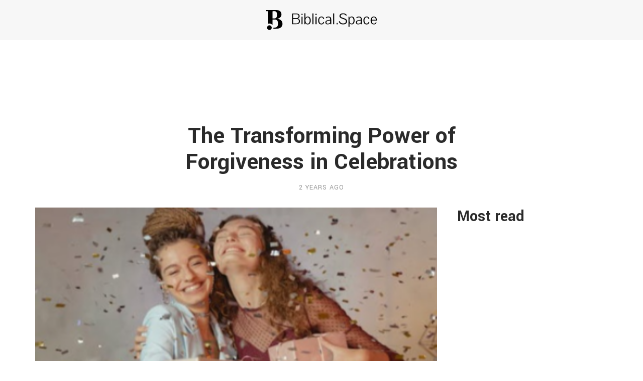

--- FILE ---
content_type: text/html; charset=utf-8
request_url: https://biblical.space/blog/the-transforming-power-of-forgiveness-in-celebrations/
body_size: 26451
content:
<!doctype html>
<html lang="en">
	<head>
		<!-- Required meta tags -->
		<meta charset="utf-8">
		<meta http-equiv="X-UA-Compatible" content="IE=edge">
		<meta name="viewport" content="width=device-width, initial-scale=1, shrink-to-fit=no">
		<!-- The above 3 meta tags *must* come first in the head; any other head content must come *after* these tags -->

		<!-- SEO -->
		<title>The Transforming Power of Forgiveness in Celebrations</title>
		<meta name="description" content="Times are approaching where sharing with loved ones is a very special moment."/>
		<meta name="keywords" content="bible,god,love,saint,word of the day,reflection,biblical reading, day&#39;s reading,church,christ"/>
		<meta property="og:title" content="The Transforming Power of Forgiveness in Celebrations"/>
		<meta property="og:site_name" content="Biblical Space"/>
		<meta property="og:description" content="Times are approaching where sharing with loved ones is a very special moment."/>
		<meta property="og:image" content="https://biblicalreflection.co/blog/img/000/015/689/main/blob"/>
		<meta property="og:image:width" content="1200"/>
		<meta property="og:image:height" content="630"/>
		<meta property="fb:app_id" content="250367338900439"/>
		<meta property="og:url" content="https://biblical.space/blog/the-transforming-power-of-forgiveness-in-celebrations/"/>

		<link rel="shortcut icon" type="image/x-icon" href="https://biblical.space/assets/favicon-225dbbe1d9f5a408d6effd5c2909d8b2725ef756d8bf784f73a3ac12851a3df4.png" />
		<link type="image/png" rel="apple-touch-icon-precomposed" sizes="144x144" href="https://biblical.space/assets/apple-touch-icon-144x144-precomposed-e13fad040d9b47a2bfa6e93f576b8f2efc6c6b2c30e6ec4688f67e2e2fb33441.png"/>
		<link type="image/png" rel="apple-touch-icon-precomposed" sizes="114x114" href="https://biblical.space/assets/apple-touch-icon-114x114-precomposed-c9c043ae3ba490609cb6fe8b97f34a92e6d3ff9dbdfc827a5ae30a999e3d2b4f.png"/>
		<link type="image/png" rel="apple-touch-icon-precomposed" sizes="72x72" href="https://biblical.space/assets/apple-touch-icon-72x72-precomposed-53bd4fc61f9830225d1e4b915c90eb43e86e407f328a2d42d8df4761c61fb98c.png"/>
		<link type="image/png" rel="apple-touch-icon-precomposed" sizes="57x57" href="https://biblical.space/assets/apple-touch-icon-57x57-precomposed-e7daca5352bfe4744ab3b61260b390cfa150573ed39c35d28a394e7a42a8236f.png"/>

		<!-- STYLES -->
		<link rel="stylesheet" media="all" href="/assets/application-088813b54b88ddd1f9e8266858a6aabe8540841f3553ec6ac2983981152f19c1.css" data-turbolinks-track="reload" />
		<link href="https://fonts.googleapis.com/css?family=Frank+Ruhl+Libre:400,500|Yantramanav:300,400,700" rel="stylesheet">
		
		<!-- Global site tag (gtag.js) - Google Analytics -->
		<script async src="https://www.googletagmanager.com/gtag/js?id=UA-123288808-1"></script>
		<script>
		  window.dataLayer = window.dataLayer || [];
		  function gtag(){dataLayer.push(arguments);}
		  gtag('js', new Date());
		  gtag('config', 'UA-123288808-1');
		</script>
		<!-- Taboola -->
		<script type="text/javascript">
		  window._taboola = window._taboola || [];
		  _taboola.push({article:'auto'});
		  !function (e, f, u, i) {
		    if (!document.getElementById(i)){
		      e.async = 1;
		      e.src = u;
		      e.id = i;
		      f.parentNode.insertBefore(e, f);
		    }
		  }(document.createElement('script'),
		  document.getElementsByTagName('script')[0],
		  '//cdn.taboola.com/libtrc/nolovivenir-network/loader.js',
		  'tb_loader_script');
		  if(window.performance && typeof window.performance.mark == 'function')
		    {window.performance.mark('tbl_ic');}
		</script>
		<!-- Taboola -->

		<!-- Modal switches -->
		<script>
			var showModal = true;
		</script>
		
	</head>
	<body class="">

		
<header id="topnav">
	<div class="logo">
		<a href="https://biblical.space/">
			<img src="/assets/logo-19388c67eeeed63b834195b6505659b52f304c292a365d3e633825e38f8d9506.svg" alt="Biblical Space" />
		</a>
	</div>
</header>
		<div class="menu-header">
	<div class="menu-grid">
		<div class="navigation-title">
			The Transforming Power of Forgiveness in Celebrations
		</div>
		<div class="btn-share">
			<p>Share this:</p>
			<a class="rnd-social facebook" href="https://www.facebook.com/sharer/sharer.php?u=https://biblical.space/blog/the-transforming-power-of-forgiveness-in-celebrations/" target="_blank">
				<i class="icon-facebook"></i>
			</a>
			<a class="rnd-social twitter" href="http://twitter.com/share?text=The Transforming Power of Forgiveness in Celebrations&amp;url=https://biblical.space/blog/the-transforming-power-of-forgiveness-in-celebrations/" target="_blank">
				<i class="icon-twitter"></i>
			</a>
		</div>
	</div>
</div>
<section id="article">
	<div class="container">
		<!-- <div class="banner-1"> -->
			<!-- <div class="banner-text">- Advertisement -</div> -->
		<!-- </div> -->
			<div class="mb-25">
					<script async src="//pagead2.googlesyndication.com/pagead/js/adsbygoogle.js"></script>
<!-- Biblical.space Articulo Content Top -->
<ins class="adsbygoogle example_responsive_1"
     style="display:block"
     data-ad-format="horizontal"
     data-ad-client="ca-pub-2328533347378780"
     data-ad-slot="3090154543"></ins>
<script>
(adsbygoogle = window.adsbygoogle || []).push({});
</script>
			</div>
		<div class="article-title">
			<h2>The Transforming Power of Forgiveness in Celebrations</h2>
			<div class="date"><time class="timeago" datetime="2023-11-21T00:00:00Z">2023-11-21T00:00:00+00:00</time></div>
		</div>
	</div>
</section>
<section class="pt-0">
	<div class="container">
		<div class="split-container">
			<div class="split-content">
				<div class="top-cover">
					<div class="cover-bg" style="background-image: url(https://sagradapalabra.com/img/000/015/689/medium/blob);"></div>
				</div>
				<!-- <div class="banner-1"> -->
					<!-- <div class="banner-text">- Advertisement -</div> -->
				<!-- </div> -->
						<script async src="//pagead2.googlesyndication.com/pagead/js/adsbygoogle.js"></script>
<!-- Biblical.space Articulo Content Top -->
<ins class="adsbygoogle example_responsive_1"
     style="display:block"
     data-ad-format="horizontal"
     data-ad-client="ca-pub-2328533347378780"
     data-ad-slot="3090154543"></ins>
<script>
(adsbygoogle = window.adsbygoogle || []).push({});
</script>
				<div class="article-wrapper">
					<p style=""><span style="text-align: left; font-size: 24px;"><b>Times are approaching where sharing with loved ones is a very special moment. Learn about the most powerful tool in the following article.</b></span></p><p style="text-align: center;">
<!--<div style="
    color: #ccc;
    font-size: 10px;
    text-align: center;
    text-transform: uppercase;
    border-bottom: 1px solid #f3f3f3;
    width: 80%;
    margin: 0px auto 20px;
">Advertisement</div>-->
<script async src="//pagead2.googlesyndication.com/pagead/js/adsbygoogle.js"></script>
<!-- Biblical.space Articulo Content Bottom -->
<ins class="adsbygoogle example_responsive_1"
     style="display:block"
     data-ad-client="ca-pub-2328533347378780"
     data-ad-slot="4950031125"
     data-ad-format="rectangle"></ins>
<script>
(adsbygoogle = window.adsbygoogle || []).push({});
</script></p><p style="text-align: center;"><img src="https://www.biblicalreflection.co/blog/img/000/015/688/main/sunfif12547.jpg" style="width: 640px;"><br></p><p><span style="font-size: 18px;"><b>"Let the wicked forsake their ways&nbsp;</b></span><b style="font-size: 18px;">and the unrighteous their thoughts.&nbsp;</b><b style="font-size: 18px;">Let them turn to the Lord, and he will have mercy on them,</b><b style="font-size: 18px;">&nbsp;and to our God, for he will freely pardon." Isaiah 55:7</b></p><p><span style="font-size: 18px;">The holidays are approaching, times of gathering and family togetherness. In the midst of these special occasions, a powerful tool emerges: forgiveness.</span><br></p><p><span style="font-size: 18px;">Forgiveness is a precious jewel, a gift bestowed by God in our walk. It is a fundamental principle for emotional health, a path to freedom and a prerequisite for a fulfilling spiritual life.&nbsp;</span><br></p><p><span style="font-size: 18px;">When we utter the words "I forgive you", ideally, it is done from the conviction of freeing ourselves from resentment. It is a liberating act, an opening to reconciliation. To say "I forgive you" is to build a bridge to reconciliation, an opportunity to restore balance and harmony.</span><br></p><p style="text-align: center;">
<!--<div style="
    color: #ccc;
    font-size: 10px;
    text-align: center;
    text-transform: uppercase;
    border-bottom: 1px solid #f3f3f3;
    width: 80%;
    margin: 0px auto 20px;
">Advertisement</div>-->
<script async src="//pagead2.googlesyndication.com/pagead/js/adsbygoogle.js"></script>
<ins class="adsbygoogle"
     style="display:block; text-align:center;"
     data-ad-layout="in-article"
     data-ad-format="fluid"
     data-ad-client="ca-pub-2328533347378780"
     data-ad-slot="4264826726"></ins>
<script>
     (adsbygoogle = window.adsbygoogle || []).push({});
</script></p><p><img src="https://www.biblicalreflection.co/blog/img/000/015/687/main/sunfif1254.jpg" style="width: 640px;"><span style="font-size: 18px;"><br></span></p><p><span style="font-size: 18px;"><b>"Is anyone among you sick? Let them call the elders of the church to pray over them and anoint them with oil in the name of the Lord. And the prayer offered in faith will make the sick person well; the Lord will raise them up. If they have sinned, they will be forgiven." James 5:14-15</b></span></p><p><span style="font-size: 18px;">Genuine forgiveness, as taught by our Heavenly Father, involves giving affection through this gift of opening our heart. It manifests itself in attentiveness, sensitivity, commitment and solidarity toward the one who has hurt our feelings.</span><br></p><p><span style="font-size: 18px;">Affection knows no limits; we can be generous and overflow with love, for it leaves an indelible mark on the soul.</span><br></p><p><span style="font-size: 18px;">Forgiveness is non-negotiable: it is accepted and infinitely valued, because it implies that the other person has broken down walls, has lowered his or her defenses and is willing to look at us with eyes of love and mercy.</span><br></p><p><span style="font-size: 18px;">Forgiveness is an act of conviction and deep emotional maturity. It is saying to the other: "I am here, I want you back in my life". To forgive and to be forgiven is an extraordinary courage that puts us back on the path of the Holy Spirit.</span><br></p><p style="text-align: center;">
<!--<div style="
    color: #ccc;
    font-size: 10px;
    text-align: center;
    text-transform: uppercase;
    border-bottom: 1px solid #f3f3f3;
    width: 80%;
    margin: 0px auto 20px;
">Advertisement</div>-->
<script async src="//pagead2.googlesyndication.com/pagead/js/adsbygoogle.js"></script>
<!-- Biblical.space Articulo Content Bottom -->
<ins class="adsbygoogle example_responsive_1"
     style="display:block"
     data-ad-client="ca-pub-2328533347378780"
     data-ad-slot="4950031125"
     data-ad-format="rectangle"></ins>
<script>
(adsbygoogle = window.adsbygoogle || []).push({});
</script></p><p><img src="https://www.biblicalreflection.co/blog/img/000/015/686/main/sunfif1254791.jpg" style="width: 640px;"><span style="font-size: 18px;"><br></span></p><p><span style="font-size: 18px;">
</span></p><p><span style="font-size: 18px;"><b>"Therefore, my friends, I want you to know that through Jesus the forgiveness of sins is proclaimed to you. Through him everyone who believes is set free from every sin, a justification you were not able to obtain under the law of Moses." Acts 13:38-39</b></span></p><p><span style="font-size: 18px;">In the midst of the gifts, festive food and decorations, there is a glimpse of a unique opportunity to give the gift of forgiveness and receive it. It is a time to settle differences, set aside past disagreements and renew the spirit to welcome the new year with a clean and renewed heart.</span><br></p><p><span style="font-size: 18px;">Forgiveness is not only an act between two people, but also a form of self-healing. It is freeing oneself from the shackles of the past and allowing oneself to move forward into a future filled with renewed hope and opportunity. This process not only opens the door to a better version of oneself, but also creates an environment conducive to reconciliation and the rebuilding of inner peace. </span></p><p><span style="font-size: 18px;">During these holidays, forgiveness is presented as the key piece that unites families, restores fractured friendships and provides the possibility of a new beginning.</span><br></p><p><span style="font-size: 18px;">It is an invaluable tool that, if used with sincerity and understanding, can transform lives and pave the way for a more prosperous and serene future.</span><br></p><p style="text-align: center;">
<!--<div style="
    color: #ccc;
    font-size: 10px;
    text-align: center;
    text-transform: uppercase;
    border-bottom: 1px solid #f3f3f3;
    width: 80%;
    margin: 0px auto 20px;
">Advertisement</div>-->
<script async src="//pagead2.googlesyndication.com/pagead/js/adsbygoogle.js"></script>
<!-- Biblical.space Articulo Content Bottom -->
<ins class="adsbygoogle example_responsive_1"
     style="display:block"
     data-ad-client="ca-pub-2328533347378780"
     data-ad-slot="4950031125"
     data-ad-format="rectangle"></ins>
<script>
(adsbygoogle = window.adsbygoogle || []).push({});
</script></p><p style="text-align: center;"><img src="https://www.biblicalreflection.co/blog/img/000/015/684/main/sunfif12547912.jpg" style="width: 640px;"><br></p><p><span style="font-size: 18px;">
</span></p><p><span style="font-size: 18px;"><b>"Then Peter came to Jesus and asked, “Lord, how many times shall I forgive my brother or sister who sins against me? Up to seven times?”</b></span><b style="font-size: 18px;">&nbsp;Jesus answered, “I tell you, not seven times, but seventy-seven times." Matthew 18:21-22</b></p><p><span style="font-size: 18px;">When we forgive, we trust and believe. It is not a leap of faith, but a leap of hope sustained by the evidence of change in the other person. It is not a matter of pointing fingers and criticizing, but of recognizing the positive actions that the forgiven person is generating. This is the true basis of forgiveness.</span><br></p><p><span style="font-size: 18px;">When both parties decide to reconcile through forgiveness, they commit to nurturing love, changing habits and becoming the best version of themselves. But before granting forgiveness, it is crucial to reflect.</span><br></p><p><span style="font-size: 18px;">Forgiveness implies learning from the experience, focusing on the lesson learned instead of nurturing resentment, which only brings out our worst version, keeping us away from the Lord's path.</span></p>
				</div>
				<div class="divider"><hr></div>
					<div id="taboola-mid-article-thumbnails"></div>
<script type="text/javascript">
  window._taboola = window._taboola || [];
  _taboola.push({
    mode: 'thumbnails-c',
    container: 'taboola-mid-article-thumbnails',
    placement: 'Mid Article Thumbnails',
    target_type: 'mix'
  });
</script>
				<div class="next-block">
					<a href="
								https://biblical.space/blog/manifesting-a-grateful-heart
"class="next-box">
						<div class="overlay"></div>
						<div class="cover-bg" style="background-image: url(https://sagradapalabra.com/img/000/019/590/medium/happ_1_cv12_v2.jpg);"></div>
						<div class="next-text">
							<h4>Next up:</h4>
							<p>Manifesting a Grateful Heart</p>
						</div>
					</a>
				</div>
				<!-- 
				<div class="fb-container">
					<div class="fb-comments" data-href="https://www.biblicalreflection.co/blog/the-transforming-power-of-forgiveness-in-celebrations/" data-width="100%" data-numposts="5"></div>
				</div> 
				-->
				
				<div class="articles-block">
					<div class="title">
						<h3>Previous articles</h3>
					</div>
					<!--  -->
					<div class="article-columns">
						<div class="home-items">
	<a href="
				https://biblical.space/blog/cultivating-hope-in-difficult-times
"class="items-img">
		<div class="cover-bg" style="background-image: url(https://sagradapalabra.com/img/000/019/580/medium/blob);"></div>
	</a>
	<div class="items-text">
		<h4><a href="
						https://biblical.space/blog/cultivating-hope-in-difficult-times
">Cultivating Hope in Difficult Times</a></h4>
		<div class="date"><time class="timeago" datetime="2025-12-01T00:00:00Z">2025-12-01T00:00:00+00:00</time></div>
	</div>
</div>
						<div class="home-items">
	<a href="
				https://biblical.space/blog/the-steadfastness-that-overcomes-storms
"class="items-img">
		<div class="cover-bg" style="background-image: url(https://sagradapalabra.com/img/000/019/570/medium/super_couple123_cv2.jpg);"></div>
	</a>
	<div class="items-text">
		<h4><a href="
						https://biblical.space/blog/the-steadfastness-that-overcomes-storms
">The Steadfastness That Overcomes Storms</a></h4>
		<div class="date"><time class="timeago" datetime="2025-11-22T00:00:00Z">2025-11-22T00:00:00+00:00</time></div>
	</div>
</div>
						<div class="home-items">
	<a href="
				https://biblical.space/blog/recognizing-daily-miracles-as-god-s-footprints
"class="items-img">
		<div class="cover-bg" style="background-image: url(https://sagradapalabra.com/img/000/019/564/medium/look_1sun_1cv11111.png);"></div>
	</a>
	<div class="items-text">
		<h4><a href="
						https://biblical.space/blog/recognizing-daily-miracles-as-god-s-footprints
">Recognizing Daily Miracles as God&#39;s Footprints</a></h4>
		<div class="date"><time class="timeago" datetime="2025-11-17T00:00:00Z">2025-11-17T00:00:00+00:00</time></div>
	</div>
</div>
						<div class="home-items">
	<a href="
				https://biblical.space/blog/sowing-solidarity-to-harvest-eternal-love
"class="items-img">
		<div class="cover-bg" style="background-image: url(https://sagradapalabra.com/img/000/019/555/medium/blob);"></div>
	</a>
	<div class="items-text">
		<h4><a href="
						https://biblical.space/blog/sowing-solidarity-to-harvest-eternal-love
">Sowing Solidarity to Harvest Eternal Love</a></h4>
		<div class="date"><time class="timeago" datetime="2025-11-09T00:00:00Z">2025-11-09T00:00:00+00:00</time></div>
	</div>
</div>
						<div class="home-items">
	<a href="
				https://biblical.space/blog/transforming-the-heart-every-day-with-the-divine-grace-of-the-heavenly-father
"class="items-img">
		<div class="cover-bg" style="background-image: url(https://sagradapalabra.com/img/000/019/538/medium/lan162fsf2_cv3.jpg);"></div>
	</a>
	<div class="items-text">
		<h4><a href="
						https://biblical.space/blog/transforming-the-heart-every-day-with-the-divine-grace-of-the-heavenly-father
">Transforming the Heart Every Day with the Divine Grace of the Heavenly Father</a></h4>
		<div class="date"><time class="timeago" datetime="2025-10-31T00:00:00Z">2025-10-31T00:00:00+00:00</time></div>
	</div>
</div>
						<div class="home-items">
	<a href="
				https://biblical.space/blog/reaching-further-achieving-horizons-through-faith-and-courage
"class="items-img">
		<div class="cover-bg" style="background-image: url(https://sagradapalabra.com/img/000/019/527/medium/covt1524f1f121f12_cv2.jpg);"></div>
	</a>
	<div class="items-text">
		<h4><a href="
						https://biblical.space/blog/reaching-further-achieving-horizons-through-faith-and-courage
">Reaching Further: Achieving Horizons Through Faith and Courage</a></h4>
		<div class="date"><time class="timeago" datetime="2025-10-30T00:00:00Z">2025-10-30T00:00:00+00:00</time></div>
	</div>
</div>
					</div>
				</div>
			</div>
			<div class="split-sidebar">
				<div class="sidebar-inner">
					<div class="sidebar-container">
						<div class="title">
							<h3>Most read</h3>
						</div>
						<!-- <div class="banner-5 mb-25"> -->
							<!-- <div class="banner-text">- Advertisement -</div> -->
						<!-- </div> -->
							<div class="mb-25">
									<script async src="//pagead2.googlesyndication.com/pagead/js/adsbygoogle.js"></script>
<!-- Biblical.space Articulo Sidebar -->
<ins class="adsbygoogle example_responsive_1"
     style="display:block"
     data-ad-client="ca-pub-2328533347378780"
     data-ad-slot="9341945548"
     data-ad-format="rectangle"></ins>
<script>
(adsbygoogle = window.adsbygoogle || []).push({});
</script>
							</div>
							<a href="
			https://biblical.space/blog/manifesting-a-grateful-heart
" class="viewed-box">
	<div class="viewed-info">
		<div class="viewed-text">Manifesting a Grateful Heart</div>
		<div class="date"><time class="timeago" datetime="2025-12-07T00:00:00Z">2025-12-07T00:00:00+00:00</time></div>
	</div>
	<div class="viewed-img">
		<div class="cover-bg" style="background-image: url(https://sagradapalabra.com/img/000/019/590/medium/happ_1_cv12_v2.jpg);"></div>
	</div>
</a>
							<a href="
			https://biblical.space/blog/overcoming-the-most-desolate-moments-the-light-that-illuminates-the-path
" class="viewed-box">
	<div class="viewed-info">
		<div class="viewed-text">Overcoming the Most Desolate Moments: The Light That Illuminates the Path</div>
		<div class="date"><time class="timeago" datetime="2025-10-27T00:00:00Z">2025-10-27T00:00:00+00:00</time></div>
	</div>
	<div class="viewed-img">
		<div class="cover-bg" style="background-image: url(https://sagradapalabra.com/img/000/019/515/medium/greatfamily11612_cv123451.jpg);"></div>
	</div>
</a>
							<a href="
			https://biblical.space/blog/overcome-fear-with-faith-and-hope
" class="viewed-box">
	<div class="viewed-info">
		<div class="viewed-text">Overcome Fear with Faith and Hope</div>
		<div class="date"><time class="timeago" datetime="2025-10-20T00:00:00Z">2025-10-20T00:00:00+00:00</time></div>
	</div>
	<div class="viewed-img">
		<div class="cover-bg" style="background-image: url(https://sagradapalabra.com/img/000/019/505/medium/conver123466_1.jpg);"></div>
	</div>
</a>
							<a href="
			https://biblical.space/blog/discovering-inner-serenity-through-sacred-reflection
" class="viewed-box">
	<div class="viewed-info">
		<div class="viewed-text">Discovering Inner Serenity through Sacred Reflection</div>
		<div class="date"><time class="timeago" datetime="2025-10-16T00:00:00Z">2025-10-16T00:00:00+00:00</time></div>
	</div>
	<div class="viewed-img">
		<div class="cover-bg" style="background-image: url(https://sagradapalabra.com/img/000/019/497/medium/implants15sssqwwwqs_cv1.jpg);"></div>
	</div>
</a>
							<a href="
			https://biblical.space/blog/a-path-to-faith-decisions-that-will-transform-your-life
" class="viewed-box">
	<div class="viewed-info">
		<div class="viewed-text">A Path to Faith: Decisions That Will Transform Your Life</div>
		<div class="date"><time class="timeago" datetime="2025-10-10T00:00:00Z">2025-10-10T00:00:00+00:00</time></div>
	</div>
	<div class="viewed-img">
		<div class="cover-bg" style="background-image: url(https://sagradapalabra.com/img/000/019/487/medium/cup_1cv_1.png);"></div>
	</div>
</a>
							<a href="
			https://biblical.space/blog/a-firm-and-continuous-hope-through-faith
" class="viewed-box">
	<div class="viewed-info">
		<div class="viewed-text">A Firm and Continuous Hope Through Faith</div>
		<div class="date"><time class="timeago" datetime="2025-10-07T00:00:00Z">2025-10-07T00:00:00+00:00</time></div>
	</div>
	<div class="viewed-img">
		<div class="cover-bg" style="background-image: url(https://sagradapalabra.com/img/000/019/468/medium/pat_1_123-55.jpg);"></div>
	</div>
</a>
					</div>
				</div>
			</div>
		</div>
	</div>
</section>

		<footer>
	<div class="footer-top">
		<a href="https://biblical.space/"><img src="/assets/logo-19388c67eeeed63b834195b6505659b52f304c292a365d3e633825e38f8d9506.svg" alt=""></a>
		<div class="footer-menu">
			<a href="/terms">Terms & Conditions</a>
			<a href="/privacy-policy">Privacy Policy</a>
			<a href="/contact">Contact</a>
		</div>
	</div>
	<div class="footer-bottom">
		<div class="container">
			<p>&copy; 2025 Biblical Space, all rights reserved.</p>
		</div>
	</div>
</footer>

	  	<script src="/assets/application-c44331e2133d3721851d0d285288bc374bea716c4f69cf7a59b35017bf30cae1.js" data-turbolinks-track="reload"></script>
		<script src="https://cdnjs.cloudflare.com/ajax/libs/popper.js/1.12.9/umd/popper.min.js" integrity="sha384-ApNbgh9B+Y1QKtv3Rn7W3mgPxhU9K/ScQsAP7hUibX39j7fakFPskvXusvfa0b4Q" crossorigin="anonymous"></script>
		<script src="https://cdn.jsdelivr.net/npm/damngdpr@1.0.2/src/damnGdpr.min.js"></script>
		<link rel="stylesheet" href="https://cdn.jsdelivr.net/npm/damngdpr@1.0.2/src/damnGdpr.min.css">

		<div id="fb-root"></div>
		<script>
		window.fbAsyncInit = function() {
			FB.init({
				appId            : '250367338900439',
				autoLogAppEvents : true,
				xfbml            : true,
				version          : 'v2.12'
			});
			FB.Event.subscribe('send_to_messenger', function(e) {
				// callback for events triggered by the plugin
				if (e.event === 'opt_in') {
					$('#myModal').modal('hide')
				}
			});
			// In your onload handler
			FB.Event.subscribe('xfbml.render', function(){
				var fbButton = document.getElementsByClassName('subscription-modal-cta')[0]
				if (fbButton) {
					fbButton.classList.add('ready')
				}
			});
		};

		(function(d, s, id) {
		  var js, fjs = d.getElementsByTagName(s)[0];
		  if (d.getElementById(id)) return;
		  js = d.createElement(s); js.id = id;
		  js.src = "https://connect.facebook.net/en_EN/sdk.js";
		  fjs.parentNode.insertBefore(js, fjs);
		}(document, 'script', 'facebook-jssdk'));
		</script>

		<script>
		(function() {
		  $("#subscribe-form").submit(function(event) {
		      /* stop form from submitting normally */
		      event.preventDefault();
		      /* get the action attribute from the <form action=""> element */
		      var $form = $( this ),
		       url = $form.attr( 'action' );
		      /* Send the data using post with element id name and name2*/
		      $.get( url+"?email="+$(".emaili").val(), function( data ) {
					$('.smessage').show()
				});
		    });
		})();
		</script>

		<!-- Taboola -->
		<script type="text/javascript">
		  window._taboola = window._taboola || [];
		  _taboola.push({flush: true});
		</script>
		<!-- Taboola -->		

		
	</body>
</html>


--- FILE ---
content_type: text/html; charset=utf-8
request_url: https://www.google.com/recaptcha/api2/aframe
body_size: 269
content:
<!DOCTYPE HTML><html><head><meta http-equiv="content-type" content="text/html; charset=UTF-8"></head><body><script nonce="O6zXmEB0pVmVIt6RYK1AVg">/** Anti-fraud and anti-abuse applications only. See google.com/recaptcha */ try{var clients={'sodar':'https://pagead2.googlesyndication.com/pagead/sodar?'};window.addEventListener("message",function(a){try{if(a.source===window.parent){var b=JSON.parse(a.data);var c=clients[b['id']];if(c){var d=document.createElement('img');d.src=c+b['params']+'&rc='+(localStorage.getItem("rc::a")?sessionStorage.getItem("rc::b"):"");window.document.body.appendChild(d);sessionStorage.setItem("rc::e",parseInt(sessionStorage.getItem("rc::e")||0)+1);localStorage.setItem("rc::h",'1765356199826');}}}catch(b){}});window.parent.postMessage("_grecaptcha_ready", "*");}catch(b){}</script></body></html>

--- FILE ---
content_type: text/css
request_url: https://biblical.space/assets/application-088813b54b88ddd1f9e8266858a6aabe8540841f3553ec6ac2983981152f19c1.css
body_size: 215805
content:
.label,sub,sup{vertical-align:baseline}.btn,.btn-group,.btn-group-vertical,.caret,.checkbox-inline,.radio-inline,img{vertical-align:middle}hr,img{border:0}body,figure{margin:0}.navbar-fixed-bottom .navbar-collapse,.navbar-fixed-top .navbar-collapse,.pre-scrollable{max-height:340px}.btn-group>.btn-group,.btn-toolbar .btn,.btn-toolbar .btn-group,.btn-toolbar .input-group,.col-xs-1,.col-xs-10,.col-xs-11,.col-xs-12,.col-xs-2,.col-xs-3,.col-xs-4,.col-xs-5,.col-xs-6,.col-xs-7,.col-xs-8,.col-xs-9,.dropdown-menu{float:left}.flexslider .slides,.media,.media-body{zoom:1}.owl-carousel,.owl-carousel .owl-item,html{-webkit-tap-highlight-color:transparent}html{font-family:sans-serif;-webkit-text-size-adjust:100%;-ms-text-size-adjust:100%}article,aside,details,figcaption,figure,footer,header,hgroup,main,menu,nav,section,summary{display:block}audio,canvas,progress,video{display:inline-block;vertical-align:baseline}audio:not([controls]){display:none;height:0}[hidden],template{display:none}a{background-color:transparent}a:active,a:hover{outline:0}b,optgroup,strong{font-weight:700}dfn{font-style:italic}h1{margin:.67em 0}mark{color:#000;background:#ff0}sub,sup{position:relative;font-size:75%;line-height:0}sup{top:-.5em}sub{bottom:-.25em}svg:not(:root){overflow:hidden}hr{height:0;-webkit-box-sizing:content-box;-moz-box-sizing:content-box;box-sizing:content-box}*,:after,:before,input[type=checkbox],input[type=radio]{-webkit-box-sizing:border-box;-moz-box-sizing:border-box}pre,textarea{overflow:auto}code,kbd,pre,samp{font-size:1em}button,input,optgroup,select,textarea{margin:0;font:inherit;color:inherit}.glyphicon,address{font-style:normal}button{overflow:visible}button,select{text-transform:none}button,html input[type=button],input[type=reset],input[type=submit]{-webkit-appearance:button;cursor:pointer}button[disabled],html input[disabled]{cursor:default}button::-moz-focus-inner,input::-moz-focus-inner{padding:0;border:0}input[type=checkbox],input[type=radio]{box-sizing:border-box;padding:0}input[type=number]::-webkit-inner-spin-button,input[type=number]::-webkit-outer-spin-button{height:auto}input[type=search]::-webkit-search-cancel-button,input[type=search]::-webkit-search-decoration{-webkit-appearance:none}table{border-spacing:0;border-collapse:collapse}td,th{padding:0}@media print{blockquote,img,pre,tr{page-break-inside:avoid}*,:after,:before{color:#000 !important;text-shadow:none !important;background:0 0 !important;-webkit-box-shadow:none !important;box-shadow:none !important}a,a:visited{text-decoration:underline}a[href]:after{content:" (" attr(href) ")"}abbr[title]:after{content:" (" attr(title) ")"}a[href^="javascript:"]:after,a[href^="#"]:after{content:""}blockquote,pre{border:1px solid #999}thead{display:table-header-group}img{max-width:100% !important}h2,h3,p{orphans:3;widows:3}h2,h3{page-break-after:avoid}.navbar{display:none}.btn>.caret,.dropup>.btn>.caret{border-top-color:#000 !important}.label{border:1px solid #000}.table{border-collapse:collapse !important}.table td,.table th{background-color:#fff !important}.table-bordered td,.table-bordered th{border:1px solid #ddd !important}}.dropdown-menu,.modal-content{-webkit-background-clip:padding-box}.btn,.btn-danger.active,.btn-danger:active,.btn-default.active,.btn-default:active,.btn-info.active,.btn-info:active,.btn-primary.active,.btn-primary:active,.btn-warning.active,.btn-warning:active,.btn.active,.btn:active,.dropdown-menu>.disabled>a:focus,.dropdown-menu>.disabled>a:hover,.form-control,.navbar-toggle,.open>.dropdown-toggle.btn-danger,.open>.dropdown-toggle.btn-default,.open>.dropdown-toggle.btn-info,.open>.dropdown-toggle.btn-primary,.open>.dropdown-toggle.btn-warning{background-image:none}.img-thumbnail,body{background-color:#fff}@font-face{font-family:'Glyphicons Halflings';src:url(../fonts/glyphicons-halflings-regular.eot);src:url(../fonts/glyphicons-halflings-regular.eot?#iefix) format("embedded-opentype"),url(../fonts/glyphicons-halflings-regular.woff2) format("woff2"),url(../fonts/glyphicons-halflings-regular.woff) format("woff"),url(../fonts/glyphicons-halflings-regular.ttf) format("truetype"),url(../fonts/glyphicons-halflings-regular.svg#glyphicons_halflingsregular) format("svg")}.glyphicon{position:relative;top:1px;display:inline-block;font-family:'Glyphicons Halflings';font-weight:400;line-height:1;-webkit-font-smoothing:antialiased;-moz-osx-font-smoothing:grayscale}.glyphicon-asterisk:before{content:"\2a"}.glyphicon-plus:before{content:"\2b"}.glyphicon-eur:before,.glyphicon-euro:before{content:"\20ac"}.glyphicon-minus:before{content:"\2212"}.glyphicon-cloud:before{content:"\2601"}.glyphicon-envelope:before{content:"\2709"}.glyphicon-pencil:before{content:"\270f"}.glyphicon-glass:before{content:"\e001"}.glyphicon-music:before{content:"\e002"}.glyphicon-search:before{content:"\e003"}.glyphicon-heart:before{content:"\e005"}.glyphicon-star:before{content:"\e006"}.glyphicon-star-empty:before{content:"\e007"}.glyphicon-user:before{content:"\e008"}.glyphicon-film:before{content:"\e009"}.glyphicon-th-large:before{content:"\e010"}.glyphicon-th:before{content:"\e011"}.glyphicon-th-list:before{content:"\e012"}.glyphicon-ok:before{content:"\e013"}.glyphicon-remove:before{content:"\e014"}.glyphicon-zoom-in:before{content:"\e015"}.glyphicon-zoom-out:before{content:"\e016"}.glyphicon-off:before{content:"\e017"}.glyphicon-signal:before{content:"\e018"}.glyphicon-cog:before{content:"\e019"}.glyphicon-trash:before{content:"\e020"}.glyphicon-home:before{content:"\e021"}.glyphicon-file:before{content:"\e022"}.glyphicon-time:before{content:"\e023"}.glyphicon-road:before{content:"\e024"}.glyphicon-download-alt:before{content:"\e025"}.glyphicon-download:before{content:"\e026"}.glyphicon-upload:before{content:"\e027"}.glyphicon-inbox:before{content:"\e028"}.glyphicon-play-circle:before{content:"\e029"}.glyphicon-repeat:before{content:"\e030"}.glyphicon-refresh:before{content:"\e031"}.glyphicon-list-alt:before{content:"\e032"}.glyphicon-lock:before{content:"\e033"}.glyphicon-flag:before{content:"\e034"}.glyphicon-headphones:before{content:"\e035"}.glyphicon-volume-off:before{content:"\e036"}.glyphicon-volume-down:before{content:"\e037"}.glyphicon-volume-up:before{content:"\e038"}.glyphicon-qrcode:before{content:"\e039"}.glyphicon-barcode:before{content:"\e040"}.glyphicon-tag:before{content:"\e041"}.glyphicon-tags:before{content:"\e042"}.glyphicon-book:before{content:"\e043"}.glyphicon-bookmark:before{content:"\e044"}.glyphicon-print:before{content:"\e045"}.glyphicon-camera:before{content:"\e046"}.glyphicon-font:before{content:"\e047"}.glyphicon-bold:before{content:"\e048"}.glyphicon-italic:before{content:"\e049"}.glyphicon-text-height:before{content:"\e050"}.glyphicon-text-width:before{content:"\e051"}.glyphicon-align-left:before{content:"\e052"}.glyphicon-align-center:before{content:"\e053"}.glyphicon-align-right:before{content:"\e054"}.glyphicon-align-justify:before{content:"\e055"}.glyphicon-list:before{content:"\e056"}.glyphicon-indent-left:before{content:"\e057"}.glyphicon-indent-right:before{content:"\e058"}.glyphicon-facetime-video:before{content:"\e059"}.glyphicon-picture:before{content:"\e060"}.glyphicon-map-marker:before{content:"\e062"}.glyphicon-adjust:before{content:"\e063"}.glyphicon-tint:before{content:"\e064"}.glyphicon-edit:before{content:"\e065"}.glyphicon-share:before{content:"\e066"}.glyphicon-check:before{content:"\e067"}.glyphicon-move:before{content:"\e068"}.glyphicon-step-backward:before{content:"\e069"}.glyphicon-fast-backward:before{content:"\e070"}.glyphicon-backward:before{content:"\e071"}.glyphicon-play:before{content:"\e072"}.glyphicon-pause:before{content:"\e073"}.glyphicon-stop:before{content:"\e074"}.glyphicon-forward:before{content:"\e075"}.glyphicon-fast-forward:before{content:"\e076"}.glyphicon-step-forward:before{content:"\e077"}.glyphicon-eject:before{content:"\e078"}.glyphicon-chevron-left:before{content:"\e079"}.glyphicon-chevron-right:before{content:"\e080"}.glyphicon-plus-sign:before{content:"\e081"}.glyphicon-minus-sign:before{content:"\e082"}.glyphicon-remove-sign:before{content:"\e083"}.glyphicon-ok-sign:before{content:"\e084"}.glyphicon-question-sign:before{content:"\e085"}.glyphicon-info-sign:before{content:"\e086"}.glyphicon-screenshot:before{content:"\e087"}.glyphicon-remove-circle:before{content:"\e088"}.glyphicon-ok-circle:before{content:"\e089"}.glyphicon-ban-circle:before{content:"\e090"}.glyphicon-arrow-left:before{content:"\e091"}.glyphicon-arrow-right:before{content:"\e092"}.glyphicon-arrow-up:before{content:"\e093"}.glyphicon-arrow-down:before{content:"\e094"}.glyphicon-share-alt:before{content:"\e095"}.glyphicon-resize-full:before{content:"\e096"}.glyphicon-resize-small:before{content:"\e097"}.glyphicon-exclamation-sign:before{content:"\e101"}.glyphicon-gift:before{content:"\e102"}.glyphicon-leaf:before{content:"\e103"}.glyphicon-fire:before{content:"\e104"}.glyphicon-eye-open:before{content:"\e105"}.glyphicon-eye-close:before{content:"\e106"}.glyphicon-warning-sign:before{content:"\e107"}.glyphicon-plane:before{content:"\e108"}.glyphicon-calendar:before{content:"\e109"}.glyphicon-random:before{content:"\e110"}.glyphicon-comment:before{content:"\e111"}.glyphicon-magnet:before{content:"\e112"}.glyphicon-chevron-up:before{content:"\e113"}.glyphicon-chevron-down:before{content:"\e114"}.glyphicon-retweet:before{content:"\e115"}.glyphicon-shopping-cart:before{content:"\e116"}.glyphicon-folder-close:before{content:"\e117"}.glyphicon-folder-open:before{content:"\e118"}.glyphicon-resize-vertical:before{content:"\e119"}.glyphicon-resize-horizontal:before{content:"\e120"}.glyphicon-hdd:before{content:"\e121"}.glyphicon-bullhorn:before{content:"\e122"}.glyphicon-bell:before{content:"\e123"}.glyphicon-certificate:before{content:"\e124"}.glyphicon-thumbs-up:before{content:"\e125"}.glyphicon-thumbs-down:before{content:"\e126"}.glyphicon-hand-right:before{content:"\e127"}.glyphicon-hand-left:before{content:"\e128"}.glyphicon-hand-up:before{content:"\e129"}.glyphicon-hand-down:before{content:"\e130"}.glyphicon-circle-arrow-right:before{content:"\e131"}.glyphicon-circle-arrow-left:before{content:"\e132"}.glyphicon-circle-arrow-up:before{content:"\e133"}.glyphicon-circle-arrow-down:before{content:"\e134"}.glyphicon-globe:before{content:"\e135"}.glyphicon-wrench:before{content:"\e136"}.glyphicon-tasks:before{content:"\e137"}.glyphicon-filter:before{content:"\e138"}.glyphicon-briefcase:before{content:"\e139"}.glyphicon-fullscreen:before{content:"\e140"}.glyphicon-dashboard:before{content:"\e141"}.glyphicon-paperclip:before{content:"\e142"}.glyphicon-heart-empty:before{content:"\e143"}.glyphicon-link:before{content:"\e144"}.glyphicon-phone:before{content:"\e145"}.glyphicon-pushpin:before{content:"\e146"}.glyphicon-usd:before{content:"\e148"}.glyphicon-gbp:before{content:"\e149"}.glyphicon-sort:before{content:"\e150"}.glyphicon-sort-by-alphabet:before{content:"\e151"}.glyphicon-sort-by-alphabet-alt:before{content:"\e152"}.glyphicon-sort-by-order:before{content:"\e153"}.glyphicon-sort-by-order-alt:before{content:"\e154"}.glyphicon-sort-by-attributes:before{content:"\e155"}.glyphicon-sort-by-attributes-alt:before{content:"\e156"}.glyphicon-unchecked:before{content:"\e157"}.glyphicon-expand:before{content:"\e158"}.glyphicon-collapse-down:before{content:"\e159"}.glyphicon-collapse-up:before{content:"\e160"}.glyphicon-log-in:before{content:"\e161"}.glyphicon-flash:before{content:"\e162"}.glyphicon-log-out:before{content:"\e163"}.glyphicon-new-window:before{content:"\e164"}.glyphicon-record:before{content:"\e165"}.glyphicon-save:before{content:"\e166"}.glyphicon-open:before{content:"\e167"}.glyphicon-saved:before{content:"\e168"}.glyphicon-import:before{content:"\e169"}.glyphicon-export:before{content:"\e170"}.glyphicon-send:before{content:"\e171"}.glyphicon-floppy-disk:before{content:"\e172"}.glyphicon-floppy-saved:before{content:"\e173"}.glyphicon-floppy-remove:before{content:"\e174"}.glyphicon-floppy-save:before{content:"\e175"}.glyphicon-floppy-open:before{content:"\e176"}.glyphicon-credit-card:before{content:"\e177"}.glyphicon-transfer:before{content:"\e178"}.glyphicon-cutlery:before{content:"\e179"}.glyphicon-header:before{content:"\e180"}.glyphicon-compressed:before{content:"\e181"}.glyphicon-earphone:before{content:"\e182"}.glyphicon-phone-alt:before{content:"\e183"}.glyphicon-tower:before{content:"\e184"}.glyphicon-stats:before{content:"\e185"}.glyphicon-sd-video:before{content:"\e186"}.glyphicon-hd-video:before{content:"\e187"}.glyphicon-subtitles:before{content:"\e188"}.glyphicon-sound-stereo:before{content:"\e189"}.glyphicon-sound-dolby:before{content:"\e190"}.glyphicon-sound-5-1:before{content:"\e191"}.glyphicon-sound-6-1:before{content:"\e192"}.glyphicon-sound-7-1:before{content:"\e193"}.glyphicon-copyright-mark:before{content:"\e194"}.glyphicon-registration-mark:before{content:"\e195"}.glyphicon-cloud-download:before{content:"\e197"}.glyphicon-cloud-upload:before{content:"\e198"}.glyphicon-tree-conifer:before{content:"\e199"}.glyphicon-tree-deciduous:before{content:"\e200"}.glyphicon-cd:before{content:"\e201"}.glyphicon-save-file:before{content:"\e202"}.glyphicon-open-file:before{content:"\e203"}.glyphicon-level-up:before{content:"\e204"}.glyphicon-copy:before{content:"\e205"}.glyphicon-paste:before{content:"\e206"}.glyphicon-alert:before{content:"\e209"}.glyphicon-equalizer:before{content:"\e210"}.glyphicon-king:before{content:"\e211"}.glyphicon-queen:before{content:"\e212"}.glyphicon-pawn:before{content:"\e213"}.glyphicon-bishop:before{content:"\e214"}.glyphicon-knight:before{content:"\e215"}.glyphicon-baby-formula:before{content:"\e216"}.glyphicon-tent:before{content:"\26fa"}.glyphicon-blackboard:before{content:"\e218"}.glyphicon-bed:before{content:"\e219"}.glyphicon-apple:before{content:"\f8ff"}.glyphicon-erase:before{content:"\e221"}.glyphicon-hourglass:before{content:"\231b"}.glyphicon-lamp:before{content:"\e223"}.glyphicon-duplicate:before{content:"\e224"}.glyphicon-piggy-bank:before{content:"\e225"}.glyphicon-scissors:before{content:"\e226"}.glyphicon-bitcoin:before,.glyphicon-btc:before,.glyphicon-xbt:before{content:"\e227"}.glyphicon-jpy:before,.glyphicon-yen:before{content:"\00a5"}.glyphicon-rub:before,.glyphicon-ruble:before{content:"\20bd"}.glyphicon-scale:before{content:"\e230"}.glyphicon-ice-lolly:before{content:"\e231"}.glyphicon-ice-lolly-tasted:before{content:"\e232"}.glyphicon-education:before{content:"\e233"}.glyphicon-option-horizontal:before{content:"\e234"}.glyphicon-option-vertical:before{content:"\e235"}.glyphicon-menu-hamburger:before{content:"\e236"}.glyphicon-modal-window:before{content:"\e237"}.glyphicon-oil:before{content:"\e238"}.glyphicon-grain:before{content:"\e239"}.glyphicon-sunglasses:before{content:"\e240"}.glyphicon-text-size:before{content:"\e241"}.glyphicon-text-color:before{content:"\e242"}.glyphicon-text-background:before{content:"\e243"}.glyphicon-object-align-top:before{content:"\e244"}.glyphicon-object-align-bottom:before{content:"\e245"}.glyphicon-object-align-horizontal:before{content:"\e246"}.glyphicon-object-align-left:before{content:"\e247"}.glyphicon-object-align-vertical:before{content:"\e248"}.glyphicon-object-align-right:before{content:"\e249"}.glyphicon-triangle-right:before{content:"\e250"}.glyphicon-triangle-left:before{content:"\e251"}.glyphicon-triangle-bottom:before{content:"\e252"}.glyphicon-triangle-top:before{content:"\e253"}.glyphicon-console:before{content:"\e254"}.glyphicon-superscript:before{content:"\e255"}.glyphicon-subscript:before{content:"\e256"}.glyphicon-menu-left:before{content:"\e257"}.glyphicon-menu-right:before{content:"\e258"}.glyphicon-menu-down:before{content:"\e259"}.glyphicon-menu-up:before{content:"\e260"}*,:after,:before{box-sizing:border-box}html{font-size:10px}body{font-family:"Helvetica Neue",Helvetica,Arial,sans-serif;font-size:14px;line-height:1.42857143;color:#333}button,input,select,textarea{font-family:inherit;font-size:inherit;line-height:inherit}a{color:#337ab7;text-decoration:none}a:focus,a:hover{color:#23527c;text-decoration:underline}a:focus{outline:dotted thin;outline:-webkit-focus-ring-color auto 5px;outline-offset:-2px}.carousel-inner>.item>a>img,.carousel-inner>.item>img,.img-responsive,.thumbnail a>img,.thumbnail>img{display:block;max-width:100%;height:auto}.img-rounded{border-radius:6px}.img-thumbnail{display:inline-block;max-width:100%;height:auto;padding:4px;line-height:1.42857143;border:1px solid #ddd;border-radius:4px;-webkit-transition:all .2s ease-in-out;-o-transition:all .2s ease-in-out;transition:all .2s ease-in-out}.img-circle{border-radius:50%}hr{margin-top:20px;margin-bottom:20px;border-top:1px solid #eee}.sr-only{position:absolute;width:1px;height:1px;padding:0;margin:-1px;overflow:hidden;clip:rect(0, 0, 0, 0);border:0}.sr-only-focusable:active,.sr-only-focusable:focus{position:static;width:auto;height:auto;margin:0;overflow:visible;clip:auto}[role=button]{cursor:pointer}.h1,.h2,.h3,.h4,.h5,.h6,h1,h2,h3,h4,h5,h6{font-family:inherit;font-weight:500;line-height:1.1;color:inherit}.h1 .small,.h1 small,.h2 .small,.h2 small,.h3 .small,.h3 small,.h4 .small,.h4 small,.h5 .small,.h5 small,.h6 .small,.h6 small,h1 .small,h1 small,h2 .small,h2 small,h3 .small,h3 small,h4 .small,h4 small,h5 .small,h5 small,h6 .small,h6 small{font-weight:400;line-height:1;color:#777}.h1,.h2,.h3,h1,h2,h3{margin-top:20px;margin-bottom:10px}.h1 .small,.h1 small,.h2 .small,.h2 small,.h3 .small,.h3 small,h1 .small,h1 small,h2 .small,h2 small,h3 .small,h3 small{font-size:65%}.h4,.h5,.h6,h4,h5,h6{margin-top:10px;margin-bottom:10px}.h4 .small,.h4 small,.h5 .small,.h5 small,.h6 .small,.h6 small,h4 .small,h4 small,h5 .small,h5 small,h6 .small,h6 small{font-size:75%}.h1,h1{font-size:36px}.h2,h2{font-size:30px}.h3,h3{font-size:24px}.h4,h4{font-size:18px}.h5,h5{font-size:14px}.h6,h6{font-size:12px}p{margin:0 0 10px}.lead{margin-bottom:20px;font-size:16px;font-weight:300;line-height:1.4}dt,kbd kbd,label{font-weight:700}address,blockquote .small,blockquote footer,blockquote small,dd,dt,pre{line-height:1.42857143}@media (min-width: 768px){.lead{font-size:21px}}.small,small{font-size:85%}.mark,mark{padding:.2em;background-color:#fcf8e3}.list-inline,.list-unstyled{padding-left:0;list-style:none}.text-left{text-align:left}.text-right{text-align:right}.text-center{text-align:center}.text-justify{text-align:justify}.text-nowrap{white-space:nowrap}.text-lowercase{text-transform:lowercase}.text-uppercase{text-transform:uppercase}.text-capitalize{text-transform:capitalize}.text-muted{color:#777}.text-primary{color:#337ab7}a.text-primary:focus,a.text-primary:hover{color:#286090}.text-success{color:#3c763d}a.text-success:focus,a.text-success:hover{color:#2b542c}.text-info{color:#31708f}a.text-info:focus,a.text-info:hover{color:#245269}.text-warning{color:#8a6d3b}a.text-warning:focus,a.text-warning:hover{color:#66512c}.text-danger{color:#a94442}a.text-danger:focus,a.text-danger:hover{color:#843534}.bg-primary{color:#fff;background-color:#337ab7}a.bg-primary:focus,a.bg-primary:hover{background-color:#286090}.bg-success{background-color:#dff0d8}a.bg-success:focus,a.bg-success:hover{background-color:#c1e2b3}.bg-info{background-color:#d9edf7}a.bg-info:focus,a.bg-info:hover{background-color:#afd9ee}.bg-warning{background-color:#fcf8e3}a.bg-warning:focus,a.bg-warning:hover{background-color:#f7ecb5}.bg-danger{background-color:#f2dede}a.bg-danger:focus,a.bg-danger:hover{background-color:#e4b9b9}pre code,table{background-color:transparent}.page-header{padding-bottom:9px;margin:40px 0 20px;border-bottom:1px solid #eee}dl,ol,ul{margin-top:0}blockquote ol:last-child,blockquote p:last-child,blockquote ul:last-child,ol ol,ol ul,ul ol,ul ul{margin-bottom:0}address,dl{margin-bottom:20px}ol,ul{margin-bottom:10px}.list-inline{margin-left:-5px}.list-inline>li{display:inline-block;padding-right:5px;padding-left:5px}dd{margin-left:0}@media (min-width: 768px){.dl-horizontal dt{float:left;width:160px;overflow:hidden;clear:left;text-align:right;text-overflow:ellipsis;white-space:nowrap}.dl-horizontal dd{margin-left:180px}.container{width:750px}}abbr[data-original-title],abbr[title]{cursor:help;border-bottom:1px dotted #777}.initialism{font-size:90%;text-transform:uppercase}blockquote{padding:10px 20px;margin:0 0 20px;font-size:17.5px;border-left:5px solid #eee}blockquote .small,blockquote footer,blockquote small{display:block;font-size:80%;color:#777}legend,pre{display:block;color:#333}blockquote .small:before,blockquote footer:before,blockquote small:before{content:'\2014 \00A0'}.blockquote-reverse,blockquote.pull-right{padding-right:15px;padding-left:0;text-align:right;border-right:5px solid #eee;border-left:0}code,kbd{padding:2px 4px;font-size:90%}caption,th{text-align:left}.blockquote-reverse .small:before,.blockquote-reverse footer:before,.blockquote-reverse small:before,blockquote.pull-right .small:before,blockquote.pull-right footer:before,blockquote.pull-right small:before{content:''}.blockquote-reverse .small:after,.blockquote-reverse footer:after,.blockquote-reverse small:after,blockquote.pull-right .small:after,blockquote.pull-right footer:after,blockquote.pull-right small:after{content:'\00A0 \2014'}code,kbd,pre,samp{font-family:Menlo,Monaco,Consolas,"Courier New",monospace}code{color:#c7254e;background-color:#f9f2f4;border-radius:4px}kbd{color:#fff;background-color:#333;border-radius:3px;-webkit-box-shadow:inset 0 -1px 0 rgba(0,0,0,0.25);box-shadow:inset 0 -1px 0 rgba(0,0,0,0.25)}kbd kbd{padding:0;font-size:100%;-webkit-box-shadow:none;box-shadow:none}pre{padding:9.5px;margin:0 0 10px;font-size:13px;word-break:break-all;word-wrap:break-word;background-color:#f5f5f5;border:1px solid #ccc;border-radius:4px}.container,.container-fluid{margin-right:auto;margin-left:auto}pre code{padding:0;font-size:inherit;color:inherit;white-space:pre-wrap;border-radius:0}.container,.container-fluid{padding-right:15px;padding-left:15px}.pre-scrollable{overflow-y:scroll}@media (min-width: 992px){.container{width:970px}}@media (min-width: 1200px){.container{width:1170px}}.row{margin-right:-15px;margin-left:-15px}.col-lg-1,.col-lg-10,.col-lg-11,.col-lg-12,.col-lg-2,.col-lg-3,.col-lg-4,.col-lg-5,.col-lg-6,.col-lg-7,.col-lg-8,.col-lg-9,.col-md-1,.col-md-10,.col-md-11,.col-md-12,.col-md-2,.col-md-3,.col-md-4,.col-md-5,.col-md-6,.col-md-7,.col-md-8,.col-md-9,.col-sm-1,.col-sm-10,.col-sm-11,.col-sm-12,.col-sm-2,.col-sm-3,.col-sm-4,.col-sm-5,.col-sm-6,.col-sm-7,.col-sm-8,.col-sm-9,.col-xs-1,.col-xs-10,.col-xs-11,.col-xs-12,.col-xs-2,.col-xs-3,.col-xs-4,.col-xs-5,.col-xs-6,.col-xs-7,.col-xs-8,.col-xs-9{position:relative;min-height:1px;padding-right:15px;padding-left:15px}.col-xs-12{width:100%}.col-xs-11{width:91.66666667%}.col-xs-10{width:83.33333333%}.col-xs-9{width:75%}.col-xs-8{width:66.66666667%}.col-xs-7{width:58.33333333%}.col-xs-6{width:50%}.col-xs-5{width:41.66666667%}.col-xs-4{width:33.33333333%}.col-xs-3{width:25%}.col-xs-2{width:16.66666667%}.col-xs-1{width:8.33333333%}.col-xs-pull-12{right:100%}.col-xs-pull-11{right:91.66666667%}.col-xs-pull-10{right:83.33333333%}.col-xs-pull-9{right:75%}.col-xs-pull-8{right:66.66666667%}.col-xs-pull-7{right:58.33333333%}.col-xs-pull-6{right:50%}.col-xs-pull-5{right:41.66666667%}.col-xs-pull-4{right:33.33333333%}.col-xs-pull-3{right:25%}.col-xs-pull-2{right:16.66666667%}.col-xs-pull-1{right:8.33333333%}.col-xs-pull-0{right:auto}.col-xs-push-12{left:100%}.col-xs-push-11{left:91.66666667%}.col-xs-push-10{left:83.33333333%}.col-xs-push-9{left:75%}.col-xs-push-8{left:66.66666667%}.col-xs-push-7{left:58.33333333%}.col-xs-push-6{left:50%}.col-xs-push-5{left:41.66666667%}.col-xs-push-4{left:33.33333333%}.col-xs-push-3{left:25%}.col-xs-push-2{left:16.66666667%}.col-xs-push-1{left:8.33333333%}.col-xs-push-0{left:auto}.col-xs-offset-12{margin-left:100%}.col-xs-offset-11{margin-left:91.66666667%}.col-xs-offset-10{margin-left:83.33333333%}.col-xs-offset-9{margin-left:75%}.col-xs-offset-8{margin-left:66.66666667%}.col-xs-offset-7{margin-left:58.33333333%}.col-xs-offset-6{margin-left:50%}.col-xs-offset-5{margin-left:41.66666667%}.col-xs-offset-4{margin-left:33.33333333%}.col-xs-offset-3{margin-left:25%}.col-xs-offset-2{margin-left:16.66666667%}.col-xs-offset-1{margin-left:8.33333333%}.col-xs-offset-0{margin-left:0}@media (min-width: 768px){.col-sm-1,.col-sm-10,.col-sm-11,.col-sm-12,.col-sm-2,.col-sm-3,.col-sm-4,.col-sm-5,.col-sm-6,.col-sm-7,.col-sm-8,.col-sm-9{float:left}.col-sm-12{width:100%}.col-sm-11{width:91.66666667%}.col-sm-10{width:83.33333333%}.col-sm-9{width:75%}.col-sm-8{width:66.66666667%}.col-sm-7{width:58.33333333%}.col-sm-6{width:50%}.col-sm-5{width:41.66666667%}.col-sm-4{width:33.33333333%}.col-sm-3{width:25%}.col-sm-2{width:16.66666667%}.col-sm-1{width:8.33333333%}.col-sm-pull-12{right:100%}.col-sm-pull-11{right:91.66666667%}.col-sm-pull-10{right:83.33333333%}.col-sm-pull-9{right:75%}.col-sm-pull-8{right:66.66666667%}.col-sm-pull-7{right:58.33333333%}.col-sm-pull-6{right:50%}.col-sm-pull-5{right:41.66666667%}.col-sm-pull-4{right:33.33333333%}.col-sm-pull-3{right:25%}.col-sm-pull-2{right:16.66666667%}.col-sm-pull-1{right:8.33333333%}.col-sm-pull-0{right:auto}.col-sm-push-12{left:100%}.col-sm-push-11{left:91.66666667%}.col-sm-push-10{left:83.33333333%}.col-sm-push-9{left:75%}.col-sm-push-8{left:66.66666667%}.col-sm-push-7{left:58.33333333%}.col-sm-push-6{left:50%}.col-sm-push-5{left:41.66666667%}.col-sm-push-4{left:33.33333333%}.col-sm-push-3{left:25%}.col-sm-push-2{left:16.66666667%}.col-sm-push-1{left:8.33333333%}.col-sm-push-0{left:auto}.col-sm-offset-12{margin-left:100%}.col-sm-offset-11{margin-left:91.66666667%}.col-sm-offset-10{margin-left:83.33333333%}.col-sm-offset-9{margin-left:75%}.col-sm-offset-8{margin-left:66.66666667%}.col-sm-offset-7{margin-left:58.33333333%}.col-sm-offset-6{margin-left:50%}.col-sm-offset-5{margin-left:41.66666667%}.col-sm-offset-4{margin-left:33.33333333%}.col-sm-offset-3{margin-left:25%}.col-sm-offset-2{margin-left:16.66666667%}.col-sm-offset-1{margin-left:8.33333333%}.col-sm-offset-0{margin-left:0}}@media (min-width: 992px){.col-md-1,.col-md-10,.col-md-11,.col-md-12,.col-md-2,.col-md-3,.col-md-4,.col-md-5,.col-md-6,.col-md-7,.col-md-8,.col-md-9{float:left}.col-md-12{width:100%}.col-md-11{width:91.66666667%}.col-md-10{width:83.33333333%}.col-md-9{width:75%}.col-md-8{width:66.66666667%}.col-md-7{width:58.33333333%}.col-md-6{width:50%}.col-md-5{width:41.66666667%}.col-md-4{width:33.33333333%}.col-md-3{width:25%}.col-md-2{width:16.66666667%}.col-md-1{width:8.33333333%}.col-md-pull-12{right:100%}.col-md-pull-11{right:91.66666667%}.col-md-pull-10{right:83.33333333%}.col-md-pull-9{right:75%}.col-md-pull-8{right:66.66666667%}.col-md-pull-7{right:58.33333333%}.col-md-pull-6{right:50%}.col-md-pull-5{right:41.66666667%}.col-md-pull-4{right:33.33333333%}.col-md-pull-3{right:25%}.col-md-pull-2{right:16.66666667%}.col-md-pull-1{right:8.33333333%}.col-md-pull-0{right:auto}.col-md-push-12{left:100%}.col-md-push-11{left:91.66666667%}.col-md-push-10{left:83.33333333%}.col-md-push-9{left:75%}.col-md-push-8{left:66.66666667%}.col-md-push-7{left:58.33333333%}.col-md-push-6{left:50%}.col-md-push-5{left:41.66666667%}.col-md-push-4{left:33.33333333%}.col-md-push-3{left:25%}.col-md-push-2{left:16.66666667%}.col-md-push-1{left:8.33333333%}.col-md-push-0{left:auto}.col-md-offset-12{margin-left:100%}.col-md-offset-11{margin-left:91.66666667%}.col-md-offset-10{margin-left:83.33333333%}.col-md-offset-9{margin-left:75%}.col-md-offset-8{margin-left:66.66666667%}.col-md-offset-7{margin-left:58.33333333%}.col-md-offset-6{margin-left:50%}.col-md-offset-5{margin-left:41.66666667%}.col-md-offset-4{margin-left:33.33333333%}.col-md-offset-3{margin-left:25%}.col-md-offset-2{margin-left:16.66666667%}.col-md-offset-1{margin-left:8.33333333%}.col-md-offset-0{margin-left:0}}@media (min-width: 1200px){.col-lg-1,.col-lg-10,.col-lg-11,.col-lg-12,.col-lg-2,.col-lg-3,.col-lg-4,.col-lg-5,.col-lg-6,.col-lg-7,.col-lg-8,.col-lg-9{float:left}.col-lg-12{width:100%}.col-lg-11{width:91.66666667%}.col-lg-10{width:83.33333333%}.col-lg-9{width:75%}.col-lg-8{width:66.66666667%}.col-lg-7{width:58.33333333%}.col-lg-6{width:50%}.col-lg-5{width:41.66666667%}.col-lg-4{width:33.33333333%}.col-lg-3{width:25%}.col-lg-2{width:16.66666667%}.col-lg-1{width:8.33333333%}.col-lg-pull-12{right:100%}.col-lg-pull-11{right:91.66666667%}.col-lg-pull-10{right:83.33333333%}.col-lg-pull-9{right:75%}.col-lg-pull-8{right:66.66666667%}.col-lg-pull-7{right:58.33333333%}.col-lg-pull-6{right:50%}.col-lg-pull-5{right:41.66666667%}.col-lg-pull-4{right:33.33333333%}.col-lg-pull-3{right:25%}.col-lg-pull-2{right:16.66666667%}.col-lg-pull-1{right:8.33333333%}.col-lg-pull-0{right:auto}.col-lg-push-12{left:100%}.col-lg-push-11{left:91.66666667%}.col-lg-push-10{left:83.33333333%}.col-lg-push-9{left:75%}.col-lg-push-8{left:66.66666667%}.col-lg-push-7{left:58.33333333%}.col-lg-push-6{left:50%}.col-lg-push-5{left:41.66666667%}.col-lg-push-4{left:33.33333333%}.col-lg-push-3{left:25%}.col-lg-push-2{left:16.66666667%}.col-lg-push-1{left:8.33333333%}.col-lg-push-0{left:auto}.col-lg-offset-12{margin-left:100%}.col-lg-offset-11{margin-left:91.66666667%}.col-lg-offset-10{margin-left:83.33333333%}.col-lg-offset-9{margin-left:75%}.col-lg-offset-8{margin-left:66.66666667%}.col-lg-offset-7{margin-left:58.33333333%}.col-lg-offset-6{margin-left:50%}.col-lg-offset-5{margin-left:41.66666667%}.col-lg-offset-4{margin-left:33.33333333%}.col-lg-offset-3{margin-left:25%}.col-lg-offset-2{margin-left:16.66666667%}.col-lg-offset-1{margin-left:8.33333333%}.col-lg-offset-0{margin-left:0}}caption{padding-top:8px;padding-bottom:8px;color:#777}.table{width:100%;max-width:100%;margin-bottom:20px}.table>tbody>tr>td,.table>tbody>tr>th,.table>tfoot>tr>td,.table>tfoot>tr>th,.table>thead>tr>td,.table>thead>tr>th{padding:8px;line-height:1.42857143;vertical-align:top;border-top:1px solid #ddd}.table>thead>tr>th{vertical-align:bottom;border-bottom:2px solid #ddd}.table>caption+thead>tr:first-child>td,.table>caption+thead>tr:first-child>th,.table>colgroup+thead>tr:first-child>td,.table>colgroup+thead>tr:first-child>th,.table>thead:first-child>tr:first-child>td,.table>thead:first-child>tr:first-child>th{border-top:0}.table>tbody+tbody{border-top:2px solid #ddd}.table .table{background-color:#fff}.table-condensed>tbody>tr>td,.table-condensed>tbody>tr>th,.table-condensed>tfoot>tr>td,.table-condensed>tfoot>tr>th,.table-condensed>thead>tr>td,.table-condensed>thead>tr>th{padding:5px}.table-bordered,.table-bordered>tbody>tr>td,.table-bordered>tbody>tr>th,.table-bordered>tfoot>tr>td,.table-bordered>tfoot>tr>th,.table-bordered>thead>tr>td,.table-bordered>thead>tr>th{border:1px solid #ddd}.table-bordered>thead>tr>td,.table-bordered>thead>tr>th{border-bottom-width:2px}.table-striped>tbody>tr:nth-of-type(odd){background-color:#f9f9f9}.table-hover>tbody>tr:hover,.table>tbody>tr.active>td,.table>tbody>tr.active>th,.table>tbody>tr>td.active,.table>tbody>tr>th.active,.table>tfoot>tr.active>td,.table>tfoot>tr.active>th,.table>tfoot>tr>td.active,.table>tfoot>tr>th.active,.table>thead>tr.active>td,.table>thead>tr.active>th,.table>thead>tr>td.active,.table>thead>tr>th.active{background-color:#f5f5f5}table col[class*=col-]{position:static;display:table-column;float:none}table td[class*=col-],table th[class*=col-]{position:static;display:table-cell;float:none}.table-hover>tbody>tr.active:hover>td,.table-hover>tbody>tr.active:hover>th,.table-hover>tbody>tr:hover>.active,.table-hover>tbody>tr>td.active:hover,.table-hover>tbody>tr>th.active:hover{background-color:#e8e8e8}.table>tbody>tr.success>td,.table>tbody>tr.success>th,.table>tbody>tr>td.success,.table>tbody>tr>th.success,.table>tfoot>tr.success>td,.table>tfoot>tr.success>th,.table>tfoot>tr>td.success,.table>tfoot>tr>th.success,.table>thead>tr.success>td,.table>thead>tr.success>th,.table>thead>tr>td.success,.table>thead>tr>th.success{background-color:#dff0d8}.table-hover>tbody>tr.success:hover>td,.table-hover>tbody>tr.success:hover>th,.table-hover>tbody>tr:hover>.success,.table-hover>tbody>tr>td.success:hover,.table-hover>tbody>tr>th.success:hover{background-color:#d0e9c6}.table>tbody>tr.info>td,.table>tbody>tr.info>th,.table>tbody>tr>td.info,.table>tbody>tr>th.info,.table>tfoot>tr.info>td,.table>tfoot>tr.info>th,.table>tfoot>tr>td.info,.table>tfoot>tr>th.info,.table>thead>tr.info>td,.table>thead>tr.info>th,.table>thead>tr>td.info,.table>thead>tr>th.info{background-color:#d9edf7}.table-hover>tbody>tr.info:hover>td,.table-hover>tbody>tr.info:hover>th,.table-hover>tbody>tr:hover>.info,.table-hover>tbody>tr>td.info:hover,.table-hover>tbody>tr>th.info:hover{background-color:#c4e3f3}.table>tbody>tr.warning>td,.table>tbody>tr.warning>th,.table>tbody>tr>td.warning,.table>tbody>tr>th.warning,.table>tfoot>tr.warning>td,.table>tfoot>tr.warning>th,.table>tfoot>tr>td.warning,.table>tfoot>tr>th.warning,.table>thead>tr.warning>td,.table>thead>tr.warning>th,.table>thead>tr>td.warning,.table>thead>tr>th.warning{background-color:#fcf8e3}.table-hover>tbody>tr.warning:hover>td,.table-hover>tbody>tr.warning:hover>th,.table-hover>tbody>tr:hover>.warning,.table-hover>tbody>tr>td.warning:hover,.table-hover>tbody>tr>th.warning:hover{background-color:#faf2cc}.table>tbody>tr.danger>td,.table>tbody>tr.danger>th,.table>tbody>tr>td.danger,.table>tbody>tr>th.danger,.table>tfoot>tr.danger>td,.table>tfoot>tr.danger>th,.table>tfoot>tr>td.danger,.table>tfoot>tr>th.danger,.table>thead>tr.danger>td,.table>thead>tr.danger>th,.table>thead>tr>td.danger,.table>thead>tr>th.danger{background-color:#f2dede}.table-hover>tbody>tr.danger:hover>td,.table-hover>tbody>tr.danger:hover>th,.table-hover>tbody>tr:hover>.danger,.table-hover>tbody>tr>td.danger:hover,.table-hover>tbody>tr>th.danger:hover{background-color:#ebcccc}.table-responsive{min-height:.01%;overflow-x:auto}@media screen and (max-width: 767px){.table-responsive{width:100%;margin-bottom:15px;overflow-y:hidden;-ms-overflow-style:-ms-autohiding-scrollbar;border:1px solid #ddd}.table-responsive>.table{margin-bottom:0}.table-responsive>.table>tbody>tr>td,.table-responsive>.table>tbody>tr>th,.table-responsive>.table>tfoot>tr>td,.table-responsive>.table>tfoot>tr>th,.table-responsive>.table>thead>tr>td,.table-responsive>.table>thead>tr>th{white-space:nowrap}.table-responsive>.table-bordered{border:0}.table-responsive>.table-bordered>tbody>tr>td:first-child,.table-responsive>.table-bordered>tbody>tr>th:first-child,.table-responsive>.table-bordered>tfoot>tr>td:first-child,.table-responsive>.table-bordered>tfoot>tr>th:first-child,.table-responsive>.table-bordered>thead>tr>td:first-child,.table-responsive>.table-bordered>thead>tr>th:first-child{border-left:0}.table-responsive>.table-bordered>tbody>tr>td:last-child,.table-responsive>.table-bordered>tbody>tr>th:last-child,.table-responsive>.table-bordered>tfoot>tr>td:last-child,.table-responsive>.table-bordered>tfoot>tr>th:last-child,.table-responsive>.table-bordered>thead>tr>td:last-child,.table-responsive>.table-bordered>thead>tr>th:last-child{border-right:0}.table-responsive>.table-bordered>tbody>tr:last-child>td,.table-responsive>.table-bordered>tbody>tr:last-child>th,.table-responsive>.table-bordered>tfoot>tr:last-child>td,.table-responsive>.table-bordered>tfoot>tr:last-child>th{border-bottom:0}}fieldset,legend{padding:0;border:0}fieldset{min-width:0;margin:0}legend{width:100%;margin-bottom:20px;font-size:21px;line-height:inherit;border-bottom:1px solid #e5e5e5}label{display:inline-block;max-width:100%;margin-bottom:5px}input[type=search]{-webkit-box-sizing:border-box;-moz-box-sizing:border-box;box-sizing:border-box;-webkit-appearance:none}input[type=checkbox],input[type=radio]{margin:4px 0 0;margin-top:1px\9;line-height:normal}.form-control,output{font-size:14px;line-height:1.42857143;color:#555;display:block}input[type=file]{display:block}input[type=range]{display:block;width:100%}select[multiple],select[size]{height:auto}input[type=checkbox]:focus,input[type=file]:focus,input[type=radio]:focus{outline:dotted thin;outline:-webkit-focus-ring-color auto 5px;outline-offset:-2px}output{padding-top:7px}.form-control{width:100%;height:34px;padding:6px 12px;background-color:#fff;border:1px solid #ccc;border-radius:4px;-webkit-box-shadow:inset 0 1px 1px rgba(0,0,0,0.075);box-shadow:inset 0 1px 1px rgba(0,0,0,0.075);-webkit-transition:border-color ease-in-out .15s,-webkit-box-shadow ease-in-out .15s;-o-transition:border-color ease-in-out .15s,box-shadow ease-in-out .15s;transition:border-color ease-in-out .15s,box-shadow ease-in-out .15s}.form-control:focus{border-color:#66afe9;outline:0;-webkit-box-shadow:inset 0 1px 1px rgba(0,0,0,0.075),0 0 8px rgba(102,175,233,0.6);box-shadow:inset 0 1px 1px rgba(0,0,0,0.075),0 0 8px rgba(102,175,233,0.6)}.form-control::-moz-placeholder{color:#999;opacity:1}.form-control:-ms-input-placeholder{color:#999}.form-control::-webkit-input-placeholder{color:#999}.has-success .checkbox,.has-success .checkbox-inline,.has-success .control-label,.has-success .form-control-feedback,.has-success .help-block,.has-success .radio,.has-success .radio-inline,.has-success.checkbox label,.has-success.checkbox-inline label,.has-success.radio label,.has-success.radio-inline label{color:#3c763d}.form-control[disabled],.form-control[readonly],fieldset[disabled] .form-control{background-color:#eee;opacity:1}.form-control[disabled],fieldset[disabled] .form-control{cursor:not-allowed}textarea.form-control{height:auto}@media screen and (-webkit-min-device-pixel-ratio: 0){input[type=date].form-control,input[type=datetime-local].form-control,input[type=month].form-control,input[type=time].form-control{line-height:34px}.input-group-sm input[type=date],.input-group-sm input[type=datetime-local],.input-group-sm input[type=month],.input-group-sm input[type=time],input[type=date].input-sm,input[type=datetime-local].input-sm,input[type=month].input-sm,input[type=time].input-sm{line-height:30px}.input-group-lg input[type=date],.input-group-lg input[type=datetime-local],.input-group-lg input[type=month],.input-group-lg input[type=time],input[type=date].input-lg,input[type=datetime-local].input-lg,input[type=month].input-lg,input[type=time].input-lg{line-height:46px}}.form-group{margin-bottom:15px}.checkbox,.radio{position:relative;display:block;margin-top:10px;margin-bottom:10px}.checkbox label,.radio label{min-height:20px;padding-left:20px;margin-bottom:0;font-weight:400;cursor:pointer}.checkbox input[type=checkbox],.checkbox-inline input[type=checkbox],.radio input[type=radio],.radio-inline input[type=radio]{position:absolute;margin-top:4px\9;margin-left:-20px}.checkbox+.checkbox,.radio+.radio{margin-top:-5px}.checkbox-inline,.radio-inline{position:relative;display:inline-block;padding-left:20px;margin-bottom:0;font-weight:400;cursor:pointer}.checkbox-inline+.checkbox-inline,.radio-inline+.radio-inline{margin-top:0;margin-left:10px}.checkbox-inline.disabled,.checkbox.disabled label,.radio-inline.disabled,.radio.disabled label,fieldset[disabled] .checkbox label,fieldset[disabled] .checkbox-inline,fieldset[disabled] .radio label,fieldset[disabled] .radio-inline,fieldset[disabled] input[type=checkbox],fieldset[disabled] input[type=radio],input[type=checkbox].disabled,input[type=checkbox][disabled],input[type=radio].disabled,input[type=radio][disabled]{cursor:not-allowed}.form-control-static{min-height:34px;padding-top:7px;padding-bottom:7px;margin-bottom:0}.form-control-static.input-lg,.form-control-static.input-sm{padding-right:0;padding-left:0}.form-group-sm .form-control,.input-sm{padding:5px 10px;border-radius:3px;font-size:12px}.input-sm{height:30px;line-height:1.5}select.input-sm{height:30px;line-height:30px}select[multiple].input-sm,textarea.input-sm{height:auto}.form-group-sm .form-control{height:30px;line-height:1.5}.form-group-lg .form-control,.input-lg{border-radius:6px;padding:10px 16px;font-size:18px}.form-group-sm select.form-control{height:30px;line-height:30px}.form-group-sm select[multiple].form-control,.form-group-sm textarea.form-control{height:auto}.form-group-sm .form-control-static{height:30px;min-height:32px;padding:6px 10px;font-size:12px;line-height:1.5}.input-lg{height:46px;line-height:1.3333333}select.input-lg{height:46px;line-height:46px}select[multiple].input-lg,textarea.input-lg{height:auto}.form-group-lg .form-control{height:46px;line-height:1.3333333}.form-group-lg select.form-control{height:46px;line-height:46px}.form-group-lg select[multiple].form-control,.form-group-lg textarea.form-control{height:auto}.form-group-lg .form-control-static{height:46px;min-height:38px;padding:11px 16px;font-size:18px;line-height:1.3333333}.has-feedback{position:relative}.has-feedback .form-control{padding-right:42.5px}.form-control-feedback{position:absolute;top:0;right:0;z-index:2;display:block;width:34px;height:34px;line-height:34px;text-align:center;pointer-events:none}.collapsing,.dropdown,.dropup{position:relative}.form-group-lg .form-control+.form-control-feedback,.input-group-lg+.form-control-feedback,.input-lg+.form-control-feedback{width:46px;height:46px;line-height:46px}.form-group-sm .form-control+.form-control-feedback,.input-group-sm+.form-control-feedback,.input-sm+.form-control-feedback{width:30px;height:30px;line-height:30px}.has-success .form-control{border-color:#3c763d;-webkit-box-shadow:inset 0 1px 1px rgba(0,0,0,0.075);box-shadow:inset 0 1px 1px rgba(0,0,0,0.075)}.has-success .form-control:focus{border-color:#2b542c;-webkit-box-shadow:inset 0 1px 1px rgba(0,0,0,0.075),0 0 6px #67b168;box-shadow:inset 0 1px 1px rgba(0,0,0,0.075),0 0 6px #67b168}.has-success .input-group-addon{color:#3c763d;background-color:#dff0d8;border-color:#3c763d}.has-warning .checkbox,.has-warning .checkbox-inline,.has-warning .control-label,.has-warning .form-control-feedback,.has-warning .help-block,.has-warning .radio,.has-warning .radio-inline,.has-warning.checkbox label,.has-warning.checkbox-inline label,.has-warning.radio label,.has-warning.radio-inline label{color:#8a6d3b}.has-warning .form-control{border-color:#8a6d3b;-webkit-box-shadow:inset 0 1px 1px rgba(0,0,0,0.075);box-shadow:inset 0 1px 1px rgba(0,0,0,0.075)}.has-warning .form-control:focus{border-color:#66512c;-webkit-box-shadow:inset 0 1px 1px rgba(0,0,0,0.075),0 0 6px #c0a16b;box-shadow:inset 0 1px 1px rgba(0,0,0,0.075),0 0 6px #c0a16b}.has-warning .input-group-addon{color:#8a6d3b;background-color:#fcf8e3;border-color:#8a6d3b}.has-error .checkbox,.has-error .checkbox-inline,.has-error .control-label,.has-error .form-control-feedback,.has-error .help-block,.has-error .radio,.has-error .radio-inline,.has-error.checkbox label,.has-error.checkbox-inline label,.has-error.radio label,.has-error.radio-inline label{color:#a94442}.has-error .form-control{border-color:#a94442;-webkit-box-shadow:inset 0 1px 1px rgba(0,0,0,0.075);box-shadow:inset 0 1px 1px rgba(0,0,0,0.075)}.has-error .form-control:focus{border-color:#843534;-webkit-box-shadow:inset 0 1px 1px rgba(0,0,0,0.075),0 0 6px #ce8483;box-shadow:inset 0 1px 1px rgba(0,0,0,0.075),0 0 6px #ce8483}.has-error .input-group-addon{color:#a94442;background-color:#f2dede;border-color:#a94442}.has-feedback label ~ .form-control-feedback{top:25px}.has-feedback label.sr-only ~ .form-control-feedback{top:0}.help-block{display:block;margin-top:5px;margin-bottom:10px;color:#737373}@media (min-width: 768px){.form-inline .form-control-static,.form-inline .form-group{display:inline-block}.form-inline .control-label,.form-inline .form-group{margin-bottom:0;vertical-align:middle}.form-inline .form-control{display:inline-block;width:auto;vertical-align:middle}.form-inline .input-group{display:inline-table;vertical-align:middle}.form-inline .input-group .form-control,.form-inline .input-group .input-group-addon,.form-inline .input-group .input-group-btn{width:auto}.form-inline .input-group>.form-control{width:100%}.form-inline .checkbox,.form-inline .radio{display:inline-block;margin-top:0;margin-bottom:0;vertical-align:middle}.form-inline .checkbox label,.form-inline .radio label{padding-left:0}.form-inline .checkbox input[type=checkbox],.form-inline .radio input[type=radio]{position:relative;margin-left:0}.form-inline .has-feedback .form-control-feedback{top:0}.form-horizontal .control-label{padding-top:7px;margin-bottom:0;text-align:right}}.form-horizontal .checkbox,.form-horizontal .checkbox-inline,.form-horizontal .radio,.form-horizontal .radio-inline{padding-top:7px;margin-top:0;margin-bottom:0}.form-horizontal .checkbox,.form-horizontal .radio{min-height:27px}.form-horizontal .form-group{margin-right:-15px;margin-left:-15px}.form-horizontal .has-feedback .form-control-feedback{right:15px}@media (min-width: 768px){.form-horizontal .form-group-lg .control-label{padding-top:14.33px;font-size:18px}.form-horizontal .form-group-sm .control-label{padding-top:6px;font-size:12px}}.btn{display:inline-block;padding:6px 12px;margin-bottom:0;font-size:14px;font-weight:400;line-height:1.42857143;text-align:center;white-space:nowrap;-ms-touch-action:manipulation;touch-action:manipulation;cursor:pointer;-webkit-user-select:none;-moz-user-select:none;-ms-user-select:none;user-select:none;border:1px solid transparent;border-radius:4px}.btn.active.focus,.btn.active:focus,.btn.focus,.btn:active.focus,.btn:active:focus,.btn:focus{outline:dotted thin;outline:-webkit-focus-ring-color auto 5px;outline-offset:-2px}.btn.focus,.btn:focus,.btn:hover{color:#333;text-decoration:none}.btn.active,.btn:active{outline:0;-webkit-box-shadow:inset 0 3px 5px rgba(0,0,0,0.125);box-shadow:inset 0 3px 5px rgba(0,0,0,0.125)}.btn.disabled,.btn[disabled],fieldset[disabled] .btn{cursor:not-allowed;filter:alpha(opacity=65);-webkit-box-shadow:none;box-shadow:none;opacity:.65}a.btn.disabled,fieldset[disabled] a.btn{pointer-events:none}.btn-default{color:#333;background-color:#fff;border-color:#ccc}.btn-default.focus,.btn-default:focus{color:#333;background-color:#e6e6e6;border-color:#8c8c8c}.btn-default.active,.btn-default:active,.btn-default:hover,.open>.dropdown-toggle.btn-default{color:#333;background-color:#e6e6e6;border-color:#adadad}.btn-default.active.focus,.btn-default.active:focus,.btn-default.active:hover,.btn-default:active.focus,.btn-default:active:focus,.btn-default:active:hover,.open>.dropdown-toggle.btn-default.focus,.open>.dropdown-toggle.btn-default:focus,.open>.dropdown-toggle.btn-default:hover{color:#333;background-color:#d4d4d4;border-color:#8c8c8c}.btn-default.disabled,.btn-default.disabled.active,.btn-default.disabled.focus,.btn-default.disabled:active,.btn-default.disabled:focus,.btn-default.disabled:hover,.btn-default[disabled],.btn-default[disabled].active,.btn-default[disabled].focus,.btn-default[disabled]:active,.btn-default[disabled]:focus,.btn-default[disabled]:hover,fieldset[disabled] .btn-default,fieldset[disabled] .btn-default.active,fieldset[disabled] .btn-default.focus,fieldset[disabled] .btn-default:active,fieldset[disabled] .btn-default:focus,fieldset[disabled] .btn-default:hover{background-color:#fff;border-color:#ccc}.btn-default .badge{color:#fff;background-color:#333}.btn-primary{color:#fff;background-color:#337ab7;border-color:#2e6da4}.btn-primary.focus,.btn-primary:focus{color:#fff;background-color:#286090;border-color:#122b40}.btn-primary.active,.btn-primary:active,.btn-primary:hover,.open>.dropdown-toggle.btn-primary{color:#fff;background-color:#286090;border-color:#204d74}.btn-primary.active.focus,.btn-primary.active:focus,.btn-primary.active:hover,.btn-primary:active.focus,.btn-primary:active:focus,.btn-primary:active:hover,.open>.dropdown-toggle.btn-primary.focus,.open>.dropdown-toggle.btn-primary:focus,.open>.dropdown-toggle.btn-primary:hover{color:#fff;background-color:#204d74;border-color:#122b40}.btn-primary.disabled,.btn-primary.disabled.active,.btn-primary.disabled.focus,.btn-primary.disabled:active,.btn-primary.disabled:focus,.btn-primary.disabled:hover,.btn-primary[disabled],.btn-primary[disabled].active,.btn-primary[disabled].focus,.btn-primary[disabled]:active,.btn-primary[disabled]:focus,.btn-primary[disabled]:hover,fieldset[disabled] .btn-primary,fieldset[disabled] .btn-primary.active,fieldset[disabled] .btn-primary.focus,fieldset[disabled] .btn-primary:active,fieldset[disabled] .btn-primary:focus,fieldset[disabled] .btn-primary:hover{background-color:#337ab7;border-color:#2e6da4}.btn-primary .badge{color:#337ab7;background-color:#fff}.btn-success{color:#fff;background-color:#5cb85c;border-color:#4cae4c}.btn-success.focus,.btn-success:focus{color:#fff;background-color:#449d44;border-color:#255625}.btn-success.active,.btn-success:active,.btn-success:hover,.open>.dropdown-toggle.btn-success{color:#fff;background-color:#449d44;border-color:#398439}.btn-success.active.focus,.btn-success.active:focus,.btn-success.active:hover,.btn-success:active.focus,.btn-success:active:focus,.btn-success:active:hover,.open>.dropdown-toggle.btn-success.focus,.open>.dropdown-toggle.btn-success:focus,.open>.dropdown-toggle.btn-success:hover{color:#fff;background-color:#398439;border-color:#255625}.btn-success.active,.btn-success:active,.open>.dropdown-toggle.btn-success{background-image:none}.btn-success.disabled,.btn-success.disabled.active,.btn-success.disabled.focus,.btn-success.disabled:active,.btn-success.disabled:focus,.btn-success.disabled:hover,.btn-success[disabled],.btn-success[disabled].active,.btn-success[disabled].focus,.btn-success[disabled]:active,.btn-success[disabled]:focus,.btn-success[disabled]:hover,fieldset[disabled] .btn-success,fieldset[disabled] .btn-success.active,fieldset[disabled] .btn-success.focus,fieldset[disabled] .btn-success:active,fieldset[disabled] .btn-success:focus,fieldset[disabled] .btn-success:hover{background-color:#5cb85c;border-color:#4cae4c}.btn-success .badge{color:#5cb85c;background-color:#fff}.btn-info{color:#fff;background-color:#5bc0de;border-color:#46b8da}.btn-info.focus,.btn-info:focus{color:#fff;background-color:#31b0d5;border-color:#1b6d85}.btn-info.active,.btn-info:active,.btn-info:hover,.open>.dropdown-toggle.btn-info{color:#fff;background-color:#31b0d5;border-color:#269abc}.btn-info.active.focus,.btn-info.active:focus,.btn-info.active:hover,.btn-info:active.focus,.btn-info:active:focus,.btn-info:active:hover,.open>.dropdown-toggle.btn-info.focus,.open>.dropdown-toggle.btn-info:focus,.open>.dropdown-toggle.btn-info:hover{color:#fff;background-color:#269abc;border-color:#1b6d85}.btn-info.disabled,.btn-info.disabled.active,.btn-info.disabled.focus,.btn-info.disabled:active,.btn-info.disabled:focus,.btn-info.disabled:hover,.btn-info[disabled],.btn-info[disabled].active,.btn-info[disabled].focus,.btn-info[disabled]:active,.btn-info[disabled]:focus,.btn-info[disabled]:hover,fieldset[disabled] .btn-info,fieldset[disabled] .btn-info.active,fieldset[disabled] .btn-info.focus,fieldset[disabled] .btn-info:active,fieldset[disabled] .btn-info:focus,fieldset[disabled] .btn-info:hover{background-color:#5bc0de;border-color:#46b8da}.btn-info .badge{color:#5bc0de;background-color:#fff}.btn-warning{color:#fff;background-color:#f0ad4e;border-color:#eea236}.btn-warning.focus,.btn-warning:focus{color:#fff;background-color:#ec971f;border-color:#985f0d}.btn-warning.active,.btn-warning:active,.btn-warning:hover,.open>.dropdown-toggle.btn-warning{color:#fff;background-color:#ec971f;border-color:#d58512}.btn-warning.active.focus,.btn-warning.active:focus,.btn-warning.active:hover,.btn-warning:active.focus,.btn-warning:active:focus,.btn-warning:active:hover,.open>.dropdown-toggle.btn-warning.focus,.open>.dropdown-toggle.btn-warning:focus,.open>.dropdown-toggle.btn-warning:hover{color:#fff;background-color:#d58512;border-color:#985f0d}.btn-warning.disabled,.btn-warning.disabled.active,.btn-warning.disabled.focus,.btn-warning.disabled:active,.btn-warning.disabled:focus,.btn-warning.disabled:hover,.btn-warning[disabled],.btn-warning[disabled].active,.btn-warning[disabled].focus,.btn-warning[disabled]:active,.btn-warning[disabled]:focus,.btn-warning[disabled]:hover,fieldset[disabled] .btn-warning,fieldset[disabled] .btn-warning.active,fieldset[disabled] .btn-warning.focus,fieldset[disabled] .btn-warning:active,fieldset[disabled] .btn-warning:focus,fieldset[disabled] .btn-warning:hover{background-color:#f0ad4e;border-color:#eea236}.btn-warning .badge{color:#f0ad4e;background-color:#fff}.btn-danger{color:#fff;background-color:#d9534f;border-color:#d43f3a}.btn-danger.focus,.btn-danger:focus{color:#fff;background-color:#c9302c;border-color:#761c19}.btn-danger.active,.btn-danger:active,.btn-danger:hover,.open>.dropdown-toggle.btn-danger{color:#fff;background-color:#c9302c;border-color:#ac2925}.btn-danger.active.focus,.btn-danger.active:focus,.btn-danger.active:hover,.btn-danger:active.focus,.btn-danger:active:focus,.btn-danger:active:hover,.open>.dropdown-toggle.btn-danger.focus,.open>.dropdown-toggle.btn-danger:focus,.open>.dropdown-toggle.btn-danger:hover{color:#fff;background-color:#ac2925;border-color:#761c19}.btn-danger.disabled,.btn-danger.disabled.active,.btn-danger.disabled.focus,.btn-danger.disabled:active,.btn-danger.disabled:focus,.btn-danger.disabled:hover,.btn-danger[disabled],.btn-danger[disabled].active,.btn-danger[disabled].focus,.btn-danger[disabled]:active,.btn-danger[disabled]:focus,.btn-danger[disabled]:hover,fieldset[disabled] .btn-danger,fieldset[disabled] .btn-danger.active,fieldset[disabled] .btn-danger.focus,fieldset[disabled] .btn-danger:active,fieldset[disabled] .btn-danger:focus,fieldset[disabled] .btn-danger:hover{background-color:#d9534f;border-color:#d43f3a}.btn-danger .badge{color:#d9534f;background-color:#fff}.btn-link{font-weight:400;color:#337ab7;border-radius:0}.btn-link,.btn-link.active,.btn-link:active,.btn-link[disabled],fieldset[disabled] .btn-link{background-color:transparent;-webkit-box-shadow:none;box-shadow:none}.btn-link,.btn-link:active,.btn-link:focus,.btn-link:hover{border-color:transparent}.btn-link:focus,.btn-link:hover{color:#23527c;text-decoration:underline;background-color:transparent}.btn-link[disabled]:focus,.btn-link[disabled]:hover,fieldset[disabled] .btn-link:focus,fieldset[disabled] .btn-link:hover{color:#777;text-decoration:none}.btn-group-lg>.btn,.btn-lg{padding:10px 16px;font-size:18px;line-height:1.3333333;border-radius:6px}.btn-group-sm>.btn,.btn-sm{padding:5px 10px;font-size:12px;line-height:1.5;border-radius:3px}.btn-group-xs>.btn,.btn-xs{padding:1px 5px;font-size:12px;line-height:1.5;border-radius:3px}.btn-block{display:block;width:100%}.btn-block+.btn-block{margin-top:5px}input[type=button].btn-block,input[type=reset].btn-block,input[type=submit].btn-block{width:100%}.fade{opacity:0;-webkit-transition:opacity .15s linear;-o-transition:opacity .15s linear;transition:opacity .15s linear}.fade.in{opacity:1}.collapse{display:none}.collapse.in{display:block}tr.collapse.in{display:table-row}tbody.collapse.in{display:table-row-group}.collapsing{height:0;overflow:hidden;-webkit-transition-timing-function:ease;-o-transition-timing-function:ease;transition-timing-function:ease;-webkit-transition-duration:.35s;-o-transition-duration:.35s;transition-duration:.35s;-webkit-transition-property:height,visibility;-o-transition-property:height,visibility;transition-property:height,visibility}.caret{display:inline-block;width:0;height:0;margin-left:2px;border-top:4px dashed;border-top:4px solid\9;border-right:4px solid transparent;border-left:4px solid transparent}.dropdown-toggle:focus{outline:0}.dropdown-menu{position:absolute;top:100%;left:0;z-index:1000;display:none;min-width:160px;padding:5px 0;margin:2px 0 0;font-size:14px;text-align:left;list-style:none;background-color:#fff;background-clip:padding-box;border:1px solid #ccc;border:1px solid rgba(0,0,0,0.15);border-radius:4px;-webkit-box-shadow:0 6px 12px rgba(0,0,0,0.175);box-shadow:0 6px 12px rgba(0,0,0,0.175)}.dropdown-menu-right,.dropdown-menu.pull-right{right:0;left:auto}.dropdown-header,.dropdown-menu>li>a{display:block;padding:3px 20px;line-height:1.42857143;white-space:nowrap}.btn-group-vertical>.btn:not(:first-child):not(:last-child),.btn-group>.btn-group:not(:first-child):not(:last-child)>.btn,.btn-group>.btn:not(:first-child):not(:last-child):not(.dropdown-toggle){border-radius:0}.dropdown-menu .divider{height:1px;margin:9px 0;overflow:hidden;background-color:#e5e5e5}.dropdown-menu>li>a{clear:both;font-weight:400;color:#333}.dropdown-menu>li>a:focus,.dropdown-menu>li>a:hover{color:#262626;text-decoration:none;background-color:#f5f5f5}.dropdown-menu>.active>a,.dropdown-menu>.active>a:focus,.dropdown-menu>.active>a:hover{color:#fff;text-decoration:none;background-color:#337ab7;outline:0}.dropdown-menu>.disabled>a,.dropdown-menu>.disabled>a:focus,.dropdown-menu>.disabled>a:hover{color:#777}.dropdown-menu>.disabled>a:focus,.dropdown-menu>.disabled>a:hover{text-decoration:none;cursor:not-allowed;background-color:transparent;filter:progid:DXImageTransform.Microsoft.gradient(enabled=false)}.open>.dropdown-menu{display:block}.open>a{outline:0}.dropdown-menu-left{right:auto;left:0}.dropdown-header{font-size:12px;color:#777}.dropdown-backdrop{position:fixed;top:0;right:0;bottom:0;left:0;z-index:990}.nav-justified>.dropdown .dropdown-menu,.nav-tabs.nav-justified>.dropdown .dropdown-menu{top:auto;left:auto}.pull-right>.dropdown-menu{right:0;left:auto}.dropup .caret,.navbar-fixed-bottom .dropdown .caret{content:"";border-top:0;border-bottom:4px dashed;border-bottom:4px solid\9}.dropup .dropdown-menu,.navbar-fixed-bottom .dropdown .dropdown-menu{top:auto;bottom:100%;margin-bottom:2px}@media (min-width: 768px){.navbar-right .dropdown-menu{right:0;left:auto}.navbar-right .dropdown-menu-left{right:auto;left:0}}.btn-group,.btn-group-vertical{position:relative;display:inline-block}.btn-group-vertical>.btn,.btn-group>.btn{position:relative;float:left}.btn-group-vertical>.btn.active,.btn-group-vertical>.btn:active,.btn-group-vertical>.btn:focus,.btn-group-vertical>.btn:hover,.btn-group>.btn.active,.btn-group>.btn:active,.btn-group>.btn:focus,.btn-group>.btn:hover{z-index:2}.btn-group .btn+.btn,.btn-group .btn+.btn-group,.btn-group .btn-group+.btn,.btn-group .btn-group+.btn-group{margin-left:-1px}.btn-toolbar{margin-left:-5px}.btn-toolbar>.btn,.btn-toolbar>.btn-group,.btn-toolbar>.input-group{margin-left:5px}.btn .caret,.btn-group>.btn:first-child{margin-left:0}.btn-group>.btn:first-child:not(:last-child):not(.dropdown-toggle){border-top-right-radius:0;border-bottom-right-radius:0}.btn-group>.btn:last-child:not(:first-child),.btn-group>.dropdown-toggle:not(:first-child){border-top-left-radius:0;border-bottom-left-radius:0}.btn-group>.btn-group:first-child:not(:last-child)>.btn:last-child,.btn-group>.btn-group:first-child:not(:last-child)>.dropdown-toggle{border-top-right-radius:0;border-bottom-right-radius:0}.btn-group>.btn-group:last-child:not(:first-child)>.btn:first-child{border-top-left-radius:0;border-bottom-left-radius:0}.btn-group .dropdown-toggle:active,.btn-group.open .dropdown-toggle{outline:0}.btn-group>.btn+.dropdown-toggle{padding-right:8px;padding-left:8px}.btn-group>.btn-lg+.dropdown-toggle{padding-right:12px;padding-left:12px}.btn-group.open .dropdown-toggle{-webkit-box-shadow:inset 0 3px 5px rgba(0,0,0,0.125);box-shadow:inset 0 3px 5px rgba(0,0,0,0.125)}.btn-group.open .dropdown-toggle.btn-link{-webkit-box-shadow:none;box-shadow:none}.btn-lg .caret{border-width:5px 5px 0}.dropup .btn-lg .caret{border-width:0 5px 5px}.btn-group-vertical>.btn,.btn-group-vertical>.btn-group,.btn-group-vertical>.btn-group>.btn{display:block;float:none;width:100%;max-width:100%}.btn-group-vertical>.btn-group>.btn{float:none}.btn-group-vertical>.btn+.btn,.btn-group-vertical>.btn+.btn-group,.btn-group-vertical>.btn-group+.btn,.btn-group-vertical>.btn-group+.btn-group{margin-top:-1px;margin-left:0}.btn-group-vertical>.btn:first-child:not(:last-child){border-top-right-radius:4px;border-bottom-right-radius:0;border-bottom-left-radius:0}.btn-group-vertical>.btn:last-child:not(:first-child){border-top-left-radius:0;border-top-right-radius:0;border-bottom-left-radius:4px}.btn-group-vertical>.btn-group:not(:first-child):not(:last-child)>.btn{border-radius:0}.btn-group-vertical>.btn-group:first-child:not(:last-child)>.btn:last-child,.btn-group-vertical>.btn-group:first-child:not(:last-child)>.dropdown-toggle{border-bottom-right-radius:0;border-bottom-left-radius:0}.btn-group-vertical>.btn-group:last-child:not(:first-child)>.btn:first-child{border-top-left-radius:0;border-top-right-radius:0}.btn-group-justified{display:table;width:100%;table-layout:fixed;border-collapse:separate}.btn-group-justified>.btn,.btn-group-justified>.btn-group{display:table-cell;float:none;width:1%}.btn-group-justified>.btn-group .btn{width:100%}.btn-group-justified>.btn-group .dropdown-menu{left:auto}[data-toggle=buttons]>.btn input[type=checkbox],[data-toggle=buttons]>.btn input[type=radio],[data-toggle=buttons]>.btn-group>.btn input[type=checkbox],[data-toggle=buttons]>.btn-group>.btn input[type=radio]{position:absolute;clip:rect(0, 0, 0, 0);pointer-events:none}.input-group{position:relative;display:table;border-collapse:separate}.input-group[class*=col-]{float:none;padding-right:0;padding-left:0}.input-group .form-control{position:relative;z-index:2;float:left;width:100%;margin-bottom:0}.input-group-lg>.form-control,.input-group-lg>.input-group-addon,.input-group-lg>.input-group-btn>.btn{height:46px;padding:10px 16px;font-size:18px;line-height:1.3333333;border-radius:6px}select.input-group-lg>.form-control,select.input-group-lg>.input-group-addon,select.input-group-lg>.input-group-btn>.btn{height:46px;line-height:46px}select[multiple].input-group-lg>.form-control,select[multiple].input-group-lg>.input-group-addon,select[multiple].input-group-lg>.input-group-btn>.btn,textarea.input-group-lg>.form-control,textarea.input-group-lg>.input-group-addon,textarea.input-group-lg>.input-group-btn>.btn{height:auto}.input-group-sm>.form-control,.input-group-sm>.input-group-addon,.input-group-sm>.input-group-btn>.btn{height:30px;padding:5px 10px;font-size:12px;line-height:1.5;border-radius:3px}select.input-group-sm>.form-control,select.input-group-sm>.input-group-addon,select.input-group-sm>.input-group-btn>.btn{height:30px;line-height:30px}select[multiple].input-group-sm>.form-control,select[multiple].input-group-sm>.input-group-addon,select[multiple].input-group-sm>.input-group-btn>.btn,textarea.input-group-sm>.form-control,textarea.input-group-sm>.input-group-addon,textarea.input-group-sm>.input-group-btn>.btn{height:auto}.input-group .form-control,.input-group-addon,.input-group-btn{display:table-cell}.nav>li,.nav>li>a{display:block;position:relative}.input-group .form-control:not(:first-child):not(:last-child),.input-group-addon:not(:first-child):not(:last-child),.input-group-btn:not(:first-child):not(:last-child){border-radius:0}.input-group-addon,.input-group-btn{width:1%;white-space:nowrap;vertical-align:middle}.input-group-addon{padding:6px 12px;font-size:14px;font-weight:400;line-height:1;color:#555;text-align:center;background-color:#eee;border:1px solid #ccc;border-radius:4px}.input-group-addon.input-sm{padding:5px 10px;font-size:12px;border-radius:3px}.input-group-addon.input-lg{padding:10px 16px;font-size:18px;border-radius:6px}.input-group-addon input[type=checkbox],.input-group-addon input[type=radio]{margin-top:0}.input-group .form-control:first-child,.input-group-addon:first-child,.input-group-btn:first-child>.btn,.input-group-btn:first-child>.btn-group>.btn,.input-group-btn:first-child>.dropdown-toggle,.input-group-btn:last-child>.btn-group:not(:last-child)>.btn,.input-group-btn:last-child>.btn:not(:last-child):not(.dropdown-toggle){border-top-right-radius:0;border-bottom-right-radius:0}.input-group-addon:first-child{border-right:0}.input-group .form-control:last-child,.input-group-addon:last-child,.input-group-btn:first-child>.btn-group:not(:first-child)>.btn,.input-group-btn:first-child>.btn:not(:first-child),.input-group-btn:last-child>.btn,.input-group-btn:last-child>.btn-group>.btn,.input-group-btn:last-child>.dropdown-toggle{border-top-left-radius:0;border-bottom-left-radius:0}.input-group-addon:last-child{border-left:0}.input-group-btn{position:relative;font-size:0;white-space:nowrap}.input-group-btn>.btn{position:relative}.input-group-btn>.btn+.btn{margin-left:-1px}.input-group-btn>.btn:active,.input-group-btn>.btn:focus,.input-group-btn>.btn:hover{z-index:2}.input-group-btn:first-child>.btn,.input-group-btn:first-child>.btn-group{margin-right:-1px}.input-group-btn:last-child>.btn,.input-group-btn:last-child>.btn-group{z-index:2;margin-left:-1px}.nav{padding-left:0;margin-bottom:0;list-style:none}.nav>li>a{padding:10px 15px}.nav>li>a:focus,.nav>li>a:hover{text-decoration:none;background-color:#eee}.nav>li.disabled>a{color:#777}.nav>li.disabled>a:focus,.nav>li.disabled>a:hover{color:#777;text-decoration:none;cursor:not-allowed;background-color:transparent}.nav .open>a,.nav .open>a:focus,.nav .open>a:hover{background-color:#eee;border-color:#337ab7}.nav .nav-divider{height:1px;margin:9px 0;overflow:hidden;background-color:#e5e5e5}.nav>li>a>img{max-width:none}.nav-tabs{border-bottom:1px solid #ddd}.nav-tabs>li{float:left;margin-bottom:-1px}.nav-tabs>li>a{margin-right:2px;line-height:1.42857143;border:1px solid transparent;border-radius:4px 4px 0 0}.nav-tabs>li>a:hover{border-color:#eee #eee #ddd}.nav-tabs>li.active>a,.nav-tabs>li.active>a:focus,.nav-tabs>li.active>a:hover{color:#555;cursor:default;background-color:#fff;border:1px solid #ddd;border-bottom-color:transparent}.nav-tabs.nav-justified{width:100%;border-bottom:0}.nav-tabs.nav-justified>li{float:none}.nav-tabs.nav-justified>li>a{margin-bottom:5px;text-align:center;margin-right:0;border-radius:4px}.nav-tabs.nav-justified>.active>a,.nav-tabs.nav-justified>.active>a:focus,.nav-tabs.nav-justified>.active>a:hover{border:1px solid #ddd}@media (min-width: 768px){.nav-tabs.nav-justified>li{display:table-cell;width:1%}.nav-tabs.nav-justified>li>a{margin-bottom:0;border-bottom:1px solid #ddd;border-radius:4px 4px 0 0}.nav-tabs.nav-justified>.active>a,.nav-tabs.nav-justified>.active>a:focus,.nav-tabs.nav-justified>.active>a:hover{border-bottom-color:#fff}}.nav-pills>li{float:left}.nav-justified>li,.nav-stacked>li{float:none}.nav-pills>li>a{border-radius:4px}.nav-pills>li+li{margin-left:2px}.nav-pills>li.active>a,.nav-pills>li.active>a:focus,.nav-pills>li.active>a:hover{color:#fff;background-color:#337ab7}.nav-stacked>li+li{margin-top:2px;margin-left:0}.nav-justified{width:100%}.nav-justified>li>a{margin-bottom:5px;text-align:center}.nav-tabs-justified{border-bottom:0}.nav-tabs-justified>li>a{margin-right:0;border-radius:4px}.nav-tabs-justified>.active>a,.nav-tabs-justified>.active>a:focus,.nav-tabs-justified>.active>a:hover{border:1px solid #ddd}@media (min-width: 768px){.nav-justified>li{display:table-cell;width:1%}.nav-justified>li>a{margin-bottom:0}.nav-tabs-justified>li>a{border-bottom:1px solid #ddd;border-radius:4px 4px 0 0}.nav-tabs-justified>.active>a,.nav-tabs-justified>.active>a:focus,.nav-tabs-justified>.active>a:hover{border-bottom-color:#fff}}.tab-content>.tab-pane{display:none}.tab-content>.active{display:block}.nav-tabs .dropdown-menu{margin-top:-1px;border-top-left-radius:0;border-top-right-radius:0}.navbar{position:relative;min-height:50px;margin-bottom:20px;border:1px solid transparent}.navbar-collapse{padding-right:15px;padding-left:15px;overflow-x:visible;-webkit-overflow-scrolling:touch;border-top:1px solid transparent;-webkit-box-shadow:inset 0 1px 0 rgba(255,255,255,0.1);box-shadow:inset 0 1px 0 rgba(255,255,255,0.1)}.navbar-collapse.in{overflow-y:auto}@media (min-width: 768px){.navbar{border-radius:4px}.navbar-header{float:left}.navbar-collapse{width:auto;border-top:0;-webkit-box-shadow:none;box-shadow:none}.navbar-collapse.collapse{display:block !important;height:auto !important;padding-bottom:0;overflow:visible !important}.navbar-collapse.in{overflow-y:visible}.navbar-fixed-bottom .navbar-collapse,.navbar-fixed-top .navbar-collapse,.navbar-static-top .navbar-collapse{padding-right:0;padding-left:0}}.carousel-inner,.embed-responsive,.flex-control-thumbs,.flex-pauseplay a,.media,.media-body,.modal,.modal-open,.progress{overflow:hidden}@media (max-device-width: 480px) and (orientation: landscape){.navbar-fixed-bottom .navbar-collapse,.navbar-fixed-top .navbar-collapse{max-height:200px}}.container-fluid>.navbar-collapse,.container-fluid>.navbar-header,.container>.navbar-collapse,.container>.navbar-header{margin-right:-15px;margin-left:-15px}.navbar-static-top{z-index:1000;border-width:0 0 1px}.navbar-fixed-bottom,.navbar-fixed-top{position:fixed;right:0;left:0;z-index:1030}.navbar-fixed-top{top:0;border-width:0 0 1px}.navbar-fixed-bottom{bottom:0;margin-bottom:0;border-width:1px 0 0}.navbar-brand{float:left;height:50px;padding:15px;font-size:18px;line-height:20px}.navbar-brand:focus,.navbar-brand:hover{text-decoration:none}.navbar-brand>img{display:block}@media (min-width: 768px){.container-fluid>.navbar-collapse,.container-fluid>.navbar-header,.container>.navbar-collapse,.container>.navbar-header{margin-right:0;margin-left:0}.navbar-fixed-bottom,.navbar-fixed-top,.navbar-static-top{border-radius:0}.navbar>.container .navbar-brand,.navbar>.container-fluid .navbar-brand{margin-left:-15px}}.navbar-toggle{position:relative;float:right;padding:9px 10px;margin-top:8px;margin-right:15px;margin-bottom:8px;background-color:transparent;border:1px solid transparent;border-radius:4px}.navbar-toggle:focus{outline:0}.navbar-toggle .icon-bar{display:block;width:22px;height:2px;border-radius:1px}.navbar-toggle .icon-bar+.icon-bar{margin-top:4px}.navbar-nav{margin:7.5px -15px}.navbar-nav>li>a{padding-top:10px;padding-bottom:10px;line-height:20px}@media (max-width: 767px){.navbar-nav .open .dropdown-menu{position:static;float:none;width:auto;margin-top:0;background-color:transparent;border:0;-webkit-box-shadow:none;box-shadow:none}.navbar-nav .open .dropdown-menu .dropdown-header,.navbar-nav .open .dropdown-menu>li>a{padding:5px 15px 5px 25px}.navbar-nav .open .dropdown-menu>li>a{line-height:20px}.navbar-nav .open .dropdown-menu>li>a:focus,.navbar-nav .open .dropdown-menu>li>a:hover{background-image:none}}.progress-bar-striped,.progress-striped .progress-bar,.progress-striped .progress-bar-success{background-image:-webkit-linear-gradient(45deg, rgba(255,255,255,0.15) 25%, transparent 25%, transparent 50%, rgba(255,255,255,0.15) 50%, rgba(255,255,255,0.15) 75%, transparent 75%, transparent);background-image:-o-linear-gradient(45deg, rgba(255,255,255,0.15) 25%, transparent 25%, transparent 50%, rgba(255,255,255,0.15) 50%, rgba(255,255,255,0.15) 75%, transparent 75%, transparent)}@media (min-width: 768px){.navbar-toggle{display:none}.navbar-nav{float:left;margin:0}.navbar-nav>li{float:left}.navbar-nav>li>a{padding-top:15px;padding-bottom:15px}}.navbar-form{padding:10px 15px;border-top:1px solid transparent;border-bottom:1px solid transparent;-webkit-box-shadow:inset 0 1px 0 rgba(255,255,255,0.1),0 1px 0 rgba(255,255,255,0.1);box-shadow:inset 0 1px 0 rgba(255,255,255,0.1),0 1px 0 rgba(255,255,255,0.1);margin:8px -15px}@media (min-width: 768px){.navbar-form .form-control-static,.navbar-form .form-group{display:inline-block}.navbar-form .control-label,.navbar-form .form-group{margin-bottom:0;vertical-align:middle}.navbar-form .form-control{display:inline-block;width:auto;vertical-align:middle}.navbar-form .input-group{display:inline-table;vertical-align:middle}.navbar-form .input-group .form-control,.navbar-form .input-group .input-group-addon,.navbar-form .input-group .input-group-btn{width:auto}.navbar-form .input-group>.form-control{width:100%}.navbar-form .checkbox,.navbar-form .radio{display:inline-block;margin-top:0;margin-bottom:0;vertical-align:middle}.navbar-form .checkbox label,.navbar-form .radio label{padding-left:0}.navbar-form .checkbox input[type=checkbox],.navbar-form .radio input[type=radio]{position:relative;margin-left:0}.navbar-form .has-feedback .form-control-feedback{top:0}.navbar-form{width:auto;padding-top:0;padding-bottom:0;margin-right:0;margin-left:0;border:0;-webkit-box-shadow:none;box-shadow:none}}.breadcrumb>li,.pagination{display:inline-block}.btn .badge,.btn .label{top:-1px;position:relative}@media (max-width: 767px){.navbar-form .form-group{margin-bottom:5px}.navbar-form .form-group:last-child{margin-bottom:0}}.navbar-nav>li>.dropdown-menu{margin-top:0;border-top-left-radius:0;border-top-right-radius:0}.navbar-fixed-bottom .navbar-nav>li>.dropdown-menu{margin-bottom:0;border-radius:4px 4px 0 0}.navbar-btn{margin-top:8px;margin-bottom:8px}.navbar-btn.btn-sm{margin-top:10px;margin-bottom:10px}.navbar-btn.btn-xs{margin-top:14px;margin-bottom:14px}.navbar-text{margin-top:15px;margin-bottom:15px}@media (min-width: 768px){.navbar-text{float:left;margin-right:15px;margin-left:15px}.navbar-left{float:left !important}.navbar-right{float:right !important;margin-right:-15px}.navbar-right ~ .navbar-right{margin-right:0}}.navbar-default{background-color:#f8f8f8;border-color:#e7e7e7}.navbar-default .navbar-brand{color:#777}.navbar-default .navbar-brand:focus,.navbar-default .navbar-brand:hover{color:#5e5e5e;background-color:transparent}.navbar-default .navbar-nav>li>a,.navbar-default .navbar-text{color:#777}.navbar-default .navbar-nav>li>a:focus,.navbar-default .navbar-nav>li>a:hover{color:#333;background-color:transparent}.navbar-default .navbar-nav>.active>a,.navbar-default .navbar-nav>.active>a:focus,.navbar-default .navbar-nav>.active>a:hover{color:#555;background-color:#e7e7e7}.navbar-default .navbar-nav>.disabled>a,.navbar-default .navbar-nav>.disabled>a:focus,.navbar-default .navbar-nav>.disabled>a:hover{color:#ccc;background-color:transparent}.navbar-default .navbar-toggle{border-color:#ddd}.navbar-default .navbar-toggle:focus,.navbar-default .navbar-toggle:hover{background-color:#ddd}.navbar-default .navbar-toggle .icon-bar{background-color:#888}.navbar-default .navbar-collapse,.navbar-default .navbar-form{border-color:#e7e7e7}.navbar-default .navbar-nav>.open>a,.navbar-default .navbar-nav>.open>a:focus,.navbar-default .navbar-nav>.open>a:hover{color:#555;background-color:#e7e7e7}@media (max-width: 767px){.navbar-default .navbar-nav .open .dropdown-menu>li>a{color:#777}.navbar-default .navbar-nav .open .dropdown-menu>li>a:focus,.navbar-default .navbar-nav .open .dropdown-menu>li>a:hover{color:#333;background-color:transparent}.navbar-default .navbar-nav .open .dropdown-menu>.active>a,.navbar-default .navbar-nav .open .dropdown-menu>.active>a:focus,.navbar-default .navbar-nav .open .dropdown-menu>.active>a:hover{color:#555;background-color:#e7e7e7}.navbar-default .navbar-nav .open .dropdown-menu>.disabled>a,.navbar-default .navbar-nav .open .dropdown-menu>.disabled>a:focus,.navbar-default .navbar-nav .open .dropdown-menu>.disabled>a:hover{color:#ccc;background-color:transparent}}.navbar-default .navbar-link{color:#777}.navbar-default .navbar-link:hover{color:#333}.navbar-default .btn-link{color:#777}.navbar-default .btn-link:focus,.navbar-default .btn-link:hover{color:#333}.navbar-default .btn-link[disabled]:focus,.navbar-default .btn-link[disabled]:hover,fieldset[disabled] .navbar-default .btn-link:focus,fieldset[disabled] .navbar-default .btn-link:hover{color:#ccc}.navbar-inverse{background-color:#222;border-color:#080808}.navbar-inverse .navbar-brand{color:#9d9d9d}.navbar-inverse .navbar-brand:focus,.navbar-inverse .navbar-brand:hover{color:#fff;background-color:transparent}.navbar-inverse .navbar-nav>li>a,.navbar-inverse .navbar-text{color:#9d9d9d}.navbar-inverse .navbar-nav>li>a:focus,.navbar-inverse .navbar-nav>li>a:hover{color:#fff;background-color:transparent}.navbar-inverse .navbar-nav>.active>a,.navbar-inverse .navbar-nav>.active>a:focus,.navbar-inverse .navbar-nav>.active>a:hover{color:#fff;background-color:#080808}.navbar-inverse .navbar-nav>.disabled>a,.navbar-inverse .navbar-nav>.disabled>a:focus,.navbar-inverse .navbar-nav>.disabled>a:hover{color:#444;background-color:transparent}.navbar-inverse .navbar-toggle{border-color:#333}.navbar-inverse .navbar-toggle:focus,.navbar-inverse .navbar-toggle:hover{background-color:#333}.navbar-inverse .navbar-toggle .icon-bar{background-color:#fff}.navbar-inverse .navbar-collapse,.navbar-inverse .navbar-form{border-color:#101010}.navbar-inverse .navbar-nav>.open>a,.navbar-inverse .navbar-nav>.open>a:focus,.navbar-inverse .navbar-nav>.open>a:hover{color:#fff;background-color:#080808}@media (max-width: 767px){.navbar-inverse .navbar-nav .open .dropdown-menu>.dropdown-header{border-color:#080808}.navbar-inverse .navbar-nav .open .dropdown-menu .divider{background-color:#080808}.navbar-inverse .navbar-nav .open .dropdown-menu>li>a{color:#9d9d9d}.navbar-inverse .navbar-nav .open .dropdown-menu>li>a:focus,.navbar-inverse .navbar-nav .open .dropdown-menu>li>a:hover{color:#fff;background-color:transparent}.navbar-inverse .navbar-nav .open .dropdown-menu>.active>a,.navbar-inverse .navbar-nav .open .dropdown-menu>.active>a:focus,.navbar-inverse .navbar-nav .open .dropdown-menu>.active>a:hover{color:#fff;background-color:#080808}.navbar-inverse .navbar-nav .open .dropdown-menu>.disabled>a,.navbar-inverse .navbar-nav .open .dropdown-menu>.disabled>a:focus,.navbar-inverse .navbar-nav .open .dropdown-menu>.disabled>a:hover{color:#444;background-color:transparent}}.navbar-inverse .navbar-link{color:#9d9d9d}.navbar-inverse .navbar-link:hover{color:#fff}.navbar-inverse .btn-link{color:#9d9d9d}.navbar-inverse .btn-link:focus,.navbar-inverse .btn-link:hover{color:#fff}.navbar-inverse .btn-link[disabled]:focus,.navbar-inverse .btn-link[disabled]:hover,fieldset[disabled] .navbar-inverse .btn-link:focus,fieldset[disabled] .navbar-inverse .btn-link:hover{color:#444}.breadcrumb{padding:8px 15px;margin-bottom:20px;list-style:none;background-color:#f5f5f5;border-radius:4px}.breadcrumb>li+li:before{padding:0 5px;color:#ccc;content:"/\00a0"}.breadcrumb>.active{color:#777}.pagination{padding-left:0;margin:20px 0;border-radius:4px}.pager li,.pagination>li{display:inline}.pagination>li>a,.pagination>li>span{position:relative;float:left;padding:6px 12px;margin-left:-1px;line-height:1.42857143;color:#337ab7;text-decoration:none;background-color:#fff;border:1px solid #ddd}.pagination>li:first-child>a,.pagination>li:first-child>span{margin-left:0;border-top-left-radius:4px;border-bottom-left-radius:4px}.pagination>li:last-child>a,.pagination>li:last-child>span{border-top-right-radius:4px;border-bottom-right-radius:4px}.pagination>li>a:focus,.pagination>li>a:hover,.pagination>li>span:focus,.pagination>li>span:hover{z-index:3;color:#23527c;background-color:#eee;border-color:#ddd}.pagination>.active>a,.pagination>.active>a:focus,.pagination>.active>a:hover,.pagination>.active>span,.pagination>.active>span:focus,.pagination>.active>span:hover{z-index:2;color:#fff;cursor:default;background-color:#337ab7;border-color:#337ab7}.pagination>.disabled>a,.pagination>.disabled>a:focus,.pagination>.disabled>a:hover,.pagination>.disabled>span,.pagination>.disabled>span:focus,.pagination>.disabled>span:hover{color:#777;cursor:not-allowed;background-color:#fff;border-color:#ddd}.pagination-lg>li>a,.pagination-lg>li>span{padding:10px 16px;font-size:18px;line-height:1.3333333}.pagination-lg>li:first-child>a,.pagination-lg>li:first-child>span{border-top-left-radius:6px;border-bottom-left-radius:6px}.pagination-lg>li:last-child>a,.pagination-lg>li:last-child>span{border-top-right-radius:6px;border-bottom-right-radius:6px}.pagination-sm>li>a,.pagination-sm>li>span{padding:5px 10px;font-size:12px;line-height:1.5}.badge,.label{font-weight:700;line-height:1;white-space:nowrap;text-align:center}.pagination-sm>li:first-child>a,.pagination-sm>li:first-child>span{border-top-left-radius:3px;border-bottom-left-radius:3px}.pagination-sm>li:last-child>a,.pagination-sm>li:last-child>span{border-top-right-radius:3px;border-bottom-right-radius:3px}.pager{padding-left:0;margin:20px 0;text-align:center;list-style:none}.pager li>a,.pager li>span{display:inline-block;padding:5px 14px;background-color:#fff;border:1px solid #ddd;border-radius:15px}.pager li>a:focus,.pager li>a:hover{text-decoration:none;background-color:#eee}.pager .next>a,.pager .next>span{float:right}.pager .previous>a,.pager .previous>span{float:left}.pager .disabled>a,.pager .disabled>a:focus,.pager .disabled>a:hover,.pager .disabled>span{color:#777;cursor:not-allowed;background-color:#fff}.label{display:inline;padding:.2em .6em .3em;font-size:75%;color:#fff;border-radius:.25em}a.label:focus,a.label:hover{color:#fff;text-decoration:none;cursor:pointer}.label:empty{display:none}.label-default{background-color:#777}.label-default[href]:focus,.label-default[href]:hover{background-color:#5e5e5e}.label-primary{background-color:#337ab7}.label-primary[href]:focus,.label-primary[href]:hover{background-color:#286090}.label-success{background-color:#5cb85c}.label-success[href]:focus,.label-success[href]:hover{background-color:#449d44}.label-info{background-color:#5bc0de}.label-info[href]:focus,.label-info[href]:hover{background-color:#31b0d5}.label-warning{background-color:#f0ad4e}.label-warning[href]:focus,.label-warning[href]:hover{background-color:#ec971f}.label-danger{background-color:#d9534f}.label-danger[href]:focus,.label-danger[href]:hover{background-color:#c9302c}.badge{display:inline-block;min-width:10px;padding:3px 7px;font-size:12px;color:#fff;vertical-align:middle;background-color:#777;border-radius:10px}.badge:empty{display:none}.media-object,.thumbnail{display:block}.btn-group-xs>.btn .badge,.btn-xs .badge{top:0;padding:1px 5px}a.badge:focus,a.badge:hover{color:#fff;text-decoration:none;cursor:pointer}.list-group-item.active>.badge,.nav-pills>.active>a>.badge{color:#337ab7;background-color:#fff}.jumbotron,.jumbotron .h1,.jumbotron h1{color:inherit}.list-group-item>.badge{float:right}.list-group-item>.badge+.badge{margin-right:5px}.nav-pills>li>a>.badge{margin-left:3px}.jumbotron{padding-top:30px;padding-bottom:30px;margin-bottom:30px;background-color:#eee}.jumbotron p{margin-bottom:15px;font-size:21px;font-weight:200}.alert,.thumbnail{margin-bottom:20px}.alert .alert-link,.close{font-weight:700}.jumbotron>hr{border-top-color:#d5d5d5}.container .jumbotron,.container-fluid .jumbotron{border-radius:6px}.jumbotron .container{max-width:100%}@media screen and (min-width: 768px){.jumbotron{padding-top:48px;padding-bottom:48px}.container .jumbotron,.container-fluid .jumbotron{padding-right:60px;padding-left:60px}.jumbotron .h1,.jumbotron h1{font-size:63px}}.thumbnail{padding:4px;line-height:1.42857143;background-color:#fff;border:1px solid #ddd;border-radius:4px;-webkit-transition:border .2s ease-in-out;-o-transition:border .2s ease-in-out;transition:border .2s ease-in-out}.thumbnail a>img,.thumbnail>img{margin-right:auto;margin-left:auto}a.thumbnail.active,a.thumbnail:focus,a.thumbnail:hover{border-color:#337ab7}.thumbnail .caption{padding:9px;color:#333}.alert{padding:15px;border:1px solid transparent;border-radius:4px}.alert h4{margin-top:0;color:inherit}.alert>p,.alert>ul{margin-bottom:0}.alert>p+p{margin-top:5px}.alert-dismissable,.alert-dismissible{padding-right:35px}.alert-dismissable .close,.alert-dismissible .close{position:relative;top:-2px;right:-21px;color:inherit}.modal,.modal-backdrop{top:0;right:0;bottom:0;left:0}.alert-success{color:#3c763d;background-color:#dff0d8;border-color:#d6e9c6}.alert-success hr{border-top-color:#c9e2b3}.alert-success .alert-link{color:#2b542c}.alert-info{color:#31708f;background-color:#d9edf7;border-color:#bce8f1}.alert-info hr{border-top-color:#a6e1ec}.alert-info .alert-link{color:#245269}.alert-warning{color:#8a6d3b;background-color:#fcf8e3;border-color:#faebcc}.alert-warning hr{border-top-color:#f7e1b5}.alert-warning .alert-link{color:#66512c}.alert-danger{color:#a94442;background-color:#f2dede;border-color:#ebccd1}.alert-danger hr{border-top-color:#e4b9c0}.alert-danger .alert-link{color:#843534}@-webkit-keyframes progress-bar-stripes{from{background-position:40px 0}to{background-position:0 0}}@-o-keyframes progress-bar-stripes{from{background-position:40px 0}to{background-position:0 0}}@keyframes progress-bar-stripes{from{background-position:40px 0}to{background-position:0 0}}.progress{height:20px;margin-bottom:20px;background-color:#f5f5f5;border-radius:4px;-webkit-box-shadow:inset 0 1px 2px rgba(0,0,0,0.1);box-shadow:inset 0 1px 2px rgba(0,0,0,0.1)}.progress-bar{float:left;width:0;height:100%;font-size:12px;line-height:20px;color:#fff;text-align:center;background-color:#337ab7;-webkit-box-shadow:inset 0 -1px 0 rgba(0,0,0,0.15);box-shadow:inset 0 -1px 0 rgba(0,0,0,0.15);-webkit-transition:width .6s ease;-o-transition:width .6s ease;transition:width .6s ease}.progress-bar-striped,.progress-striped .progress-bar{background-image:linear-gradient(45deg, rgba(255,255,255,0.15) 25%, transparent 25%, transparent 50%, rgba(255,255,255,0.15) 50%, rgba(255,255,255,0.15) 75%, transparent 75%, transparent);-webkit-background-size:40px 40px;background-size:40px 40px}.progress-bar.active,.progress.active .progress-bar{-webkit-animation:progress-bar-stripes 2s linear infinite;-o-animation:progress-bar-stripes 2s linear infinite;animation:progress-bar-stripes 2s linear infinite}.progress-bar-success{background-color:#5cb85c}.progress-striped .progress-bar-success{background-image:linear-gradient(45deg, rgba(255,255,255,0.15) 25%, transparent 25%, transparent 50%, rgba(255,255,255,0.15) 50%, rgba(255,255,255,0.15) 75%, transparent 75%, transparent)}.progress-striped .progress-bar-info,.progress-striped .progress-bar-warning{background-image:-webkit-linear-gradient(45deg, rgba(255,255,255,0.15) 25%, transparent 25%, transparent 50%, rgba(255,255,255,0.15) 50%, rgba(255,255,255,0.15) 75%, transparent 75%, transparent);background-image:-o-linear-gradient(45deg, rgba(255,255,255,0.15) 25%, transparent 25%, transparent 50%, rgba(255,255,255,0.15) 50%, rgba(255,255,255,0.15) 75%, transparent 75%, transparent)}.progress-bar-info{background-color:#5bc0de}.progress-striped .progress-bar-info{background-image:linear-gradient(45deg, rgba(255,255,255,0.15) 25%, transparent 25%, transparent 50%, rgba(255,255,255,0.15) 50%, rgba(255,255,255,0.15) 75%, transparent 75%, transparent)}.progress-bar-warning{background-color:#f0ad4e}.progress-striped .progress-bar-warning{background-image:linear-gradient(45deg, rgba(255,255,255,0.15) 25%, transparent 25%, transparent 50%, rgba(255,255,255,0.15) 50%, rgba(255,255,255,0.15) 75%, transparent 75%, transparent)}.progress-bar-danger{background-color:#d9534f}.progress-striped .progress-bar-danger{background-image:-webkit-linear-gradient(45deg, rgba(255,255,255,0.15) 25%, transparent 25%, transparent 50%, rgba(255,255,255,0.15) 50%, rgba(255,255,255,0.15) 75%, transparent 75%, transparent);background-image:-o-linear-gradient(45deg, rgba(255,255,255,0.15) 25%, transparent 25%, transparent 50%, rgba(255,255,255,0.15) 50%, rgba(255,255,255,0.15) 75%, transparent 75%, transparent);background-image:linear-gradient(45deg, rgba(255,255,255,0.15) 25%, transparent 25%, transparent 50%, rgba(255,255,255,0.15) 50%, rgba(255,255,255,0.15) 75%, transparent 75%, transparent)}.media{margin-top:15px}.media:first-child{margin-top:0}.media-body{width:10000px}.media-object.img-thumbnail{max-width:none}.media-right,.media>.pull-right{padding-left:10px}.media-left,.media>.pull-left{padding-right:10px}.media-body,.media-left,.media-right{display:table-cell;vertical-align:top}.media-middle{vertical-align:middle}.media-bottom{vertical-align:bottom}.media-heading{margin-top:0;margin-bottom:5px}.media-list{padding-left:0;list-style:none}.list-group{padding-left:0;margin-bottom:20px}.list-group-item{position:relative;display:block;padding:10px 15px;margin-bottom:-1px;background-color:#fff;border:1px solid #ddd}.list-group-item:first-child{border-top-left-radius:4px;border-top-right-radius:4px}.list-group-item:last-child{margin-bottom:0;border-bottom-right-radius:4px;border-bottom-left-radius:4px}a.list-group-item,button.list-group-item{color:#555}a.list-group-item .list-group-item-heading,button.list-group-item .list-group-item-heading{color:#333}a.list-group-item:focus,a.list-group-item:hover,button.list-group-item:focus,button.list-group-item:hover{color:#555;text-decoration:none;background-color:#f5f5f5}button.list-group-item{width:100%;text-align:left}.list-group-item.disabled,.list-group-item.disabled:focus,.list-group-item.disabled:hover{color:#777;cursor:not-allowed;background-color:#eee}.list-group-item.disabled .list-group-item-heading,.list-group-item.disabled:focus .list-group-item-heading,.list-group-item.disabled:hover .list-group-item-heading{color:inherit}.list-group-item.disabled .list-group-item-text,.list-group-item.disabled:focus .list-group-item-text,.list-group-item.disabled:hover .list-group-item-text{color:#777}.list-group-item.active,.list-group-item.active:focus,.list-group-item.active:hover{z-index:2;color:#fff;background-color:#337ab7;border-color:#337ab7}.list-group-item.active .list-group-item-heading,.list-group-item.active .list-group-item-heading>.small,.list-group-item.active .list-group-item-heading>small,.list-group-item.active:focus .list-group-item-heading,.list-group-item.active:focus .list-group-item-heading>.small,.list-group-item.active:focus .list-group-item-heading>small,.list-group-item.active:hover .list-group-item-heading,.list-group-item.active:hover .list-group-item-heading>.small,.list-group-item.active:hover .list-group-item-heading>small{color:inherit}.list-group-item.active .list-group-item-text,.list-group-item.active:focus .list-group-item-text,.list-group-item.active:hover .list-group-item-text{color:#c7ddef}.list-group-item-success{color:#3c763d;background-color:#dff0d8}a.list-group-item-success,button.list-group-item-success{color:#3c763d}a.list-group-item-success .list-group-item-heading,button.list-group-item-success .list-group-item-heading{color:inherit}a.list-group-item-success:focus,a.list-group-item-success:hover,button.list-group-item-success:focus,button.list-group-item-success:hover{color:#3c763d;background-color:#d0e9c6}a.list-group-item-success.active,a.list-group-item-success.active:focus,a.list-group-item-success.active:hover,button.list-group-item-success.active,button.list-group-item-success.active:focus,button.list-group-item-success.active:hover{color:#fff;background-color:#3c763d;border-color:#3c763d}.list-group-item-info{color:#31708f;background-color:#d9edf7}a.list-group-item-info,button.list-group-item-info{color:#31708f}a.list-group-item-info .list-group-item-heading,button.list-group-item-info .list-group-item-heading{color:inherit}a.list-group-item-info:focus,a.list-group-item-info:hover,button.list-group-item-info:focus,button.list-group-item-info:hover{color:#31708f;background-color:#c4e3f3}a.list-group-item-info.active,a.list-group-item-info.active:focus,a.list-group-item-info.active:hover,button.list-group-item-info.active,button.list-group-item-info.active:focus,button.list-group-item-info.active:hover{color:#fff;background-color:#31708f;border-color:#31708f}.list-group-item-warning{color:#8a6d3b;background-color:#fcf8e3}a.list-group-item-warning,button.list-group-item-warning{color:#8a6d3b}a.list-group-item-warning .list-group-item-heading,button.list-group-item-warning .list-group-item-heading{color:inherit}a.list-group-item-warning:focus,a.list-group-item-warning:hover,button.list-group-item-warning:focus,button.list-group-item-warning:hover{color:#8a6d3b;background-color:#faf2cc}a.list-group-item-warning.active,a.list-group-item-warning.active:focus,a.list-group-item-warning.active:hover,button.list-group-item-warning.active,button.list-group-item-warning.active:focus,button.list-group-item-warning.active:hover{color:#fff;background-color:#8a6d3b;border-color:#8a6d3b}.list-group-item-danger{color:#a94442;background-color:#f2dede}a.list-group-item-danger,button.list-group-item-danger{color:#a94442}a.list-group-item-danger .list-group-item-heading,button.list-group-item-danger .list-group-item-heading{color:inherit}a.list-group-item-danger:focus,a.list-group-item-danger:hover,button.list-group-item-danger:focus,button.list-group-item-danger:hover{color:#a94442;background-color:#ebcccc}a.list-group-item-danger.active,a.list-group-item-danger.active:focus,a.list-group-item-danger.active:hover,button.list-group-item-danger.active,button.list-group-item-danger.active:focus,button.list-group-item-danger.active:hover{color:#fff;background-color:#a94442;border-color:#a94442}.panel-heading>.dropdown .dropdown-toggle,.panel-title,.panel-title>.small,.panel-title>.small>a,.panel-title>a,.panel-title>small,.panel-title>small>a{color:inherit}.list-group-item-heading{margin-top:0;margin-bottom:5px}.list-group-item-text{margin-bottom:0;line-height:1.3}.panel{margin-bottom:20px;background-color:#fff;border:1px solid transparent;border-radius:4px;-webkit-box-shadow:0 1px 1px rgba(0,0,0,0.05);box-shadow:0 1px 1px rgba(0,0,0,0.05)}.panel-title,.panel>.list-group,.panel>.panel-collapse>.list-group,.panel>.panel-collapse>.table,.panel>.table,.panel>.table-responsive>.table{margin-bottom:0}.panel-body{padding:15px}.panel-heading{padding:10px 15px;border-bottom:1px solid transparent;border-top-left-radius:3px;border-top-right-radius:3px}.panel-title{margin-top:0;font-size:16px}.panel-footer{padding:10px 15px;background-color:#f5f5f5;border-top:1px solid #ddd;border-bottom-right-radius:3px;border-bottom-left-radius:3px}.panel>.list-group .list-group-item,.panel>.panel-collapse>.list-group .list-group-item{border-width:1px 0;border-radius:0}.panel-group .panel-heading,.panel>.table-bordered>tbody>tr:first-child>td,.panel>.table-bordered>tbody>tr:first-child>th,.panel>.table-bordered>tbody>tr:last-child>td,.panel>.table-bordered>tbody>tr:last-child>th,.panel>.table-bordered>tfoot>tr:last-child>td,.panel>.table-bordered>tfoot>tr:last-child>th,.panel>.table-bordered>thead>tr:first-child>td,.panel>.table-bordered>thead>tr:first-child>th,.panel>.table-responsive>.table-bordered>tbody>tr:first-child>td,.panel>.table-responsive>.table-bordered>tbody>tr:first-child>th,.panel>.table-responsive>.table-bordered>tbody>tr:last-child>td,.panel>.table-responsive>.table-bordered>tbody>tr:last-child>th,.panel>.table-responsive>.table-bordered>tfoot>tr:last-child>td,.panel>.table-responsive>.table-bordered>tfoot>tr:last-child>th,.panel>.table-responsive>.table-bordered>thead>tr:first-child>td,.panel>.table-responsive>.table-bordered>thead>tr:first-child>th{border-bottom:0}.panel>.list-group:first-child .list-group-item:first-child,.panel>.panel-collapse>.list-group:first-child .list-group-item:first-child{border-top:0;border-top-left-radius:3px;border-top-right-radius:3px}.panel>.list-group:last-child .list-group-item:last-child,.panel>.panel-collapse>.list-group:last-child .list-group-item:last-child{border-bottom:0;border-bottom-right-radius:3px;border-bottom-left-radius:3px}.panel>.panel-heading+.panel-collapse>.list-group .list-group-item:first-child{border-top-left-radius:0;border-top-right-radius:0}.list-group+.panel-footer,.panel-heading+.list-group .list-group-item:first-child{border-top-width:0}.panel>.panel-collapse>.table caption,.panel>.table caption,.panel>.table-responsive>.table caption{padding-right:15px;padding-left:15px}.panel>.table-responsive:first-child>.table:first-child,.panel>.table-responsive:first-child>.table:first-child>tbody:first-child>tr:first-child,.panel>.table-responsive:first-child>.table:first-child>thead:first-child>tr:first-child,.panel>.table:first-child,.panel>.table:first-child>tbody:first-child>tr:first-child,.panel>.table:first-child>thead:first-child>tr:first-child{border-top-left-radius:3px;border-top-right-radius:3px}.panel>.table-responsive:first-child>.table:first-child>tbody:first-child>tr:first-child td:first-child,.panel>.table-responsive:first-child>.table:first-child>tbody:first-child>tr:first-child th:first-child,.panel>.table-responsive:first-child>.table:first-child>thead:first-child>tr:first-child td:first-child,.panel>.table-responsive:first-child>.table:first-child>thead:first-child>tr:first-child th:first-child,.panel>.table:first-child>tbody:first-child>tr:first-child td:first-child,.panel>.table:first-child>tbody:first-child>tr:first-child th:first-child,.panel>.table:first-child>thead:first-child>tr:first-child td:first-child,.panel>.table:first-child>thead:first-child>tr:first-child th:first-child{border-top-left-radius:3px}.panel>.table-responsive:first-child>.table:first-child>tbody:first-child>tr:first-child td:last-child,.panel>.table-responsive:first-child>.table:first-child>tbody:first-child>tr:first-child th:last-child,.panel>.table-responsive:first-child>.table:first-child>thead:first-child>tr:first-child td:last-child,.panel>.table-responsive:first-child>.table:first-child>thead:first-child>tr:first-child th:last-child,.panel>.table:first-child>tbody:first-child>tr:first-child td:last-child,.panel>.table:first-child>tbody:first-child>tr:first-child th:last-child,.panel>.table:first-child>thead:first-child>tr:first-child td:last-child,.panel>.table:first-child>thead:first-child>tr:first-child th:last-child{border-top-right-radius:3px}.panel>.table-responsive:last-child>.table:last-child,.panel>.table-responsive:last-child>.table:last-child>tbody:last-child>tr:last-child,.panel>.table-responsive:last-child>.table:last-child>tfoot:last-child>tr:last-child,.panel>.table:last-child,.panel>.table:last-child>tbody:last-child>tr:last-child,.panel>.table:last-child>tfoot:last-child>tr:last-child{border-bottom-right-radius:3px;border-bottom-left-radius:3px}.panel>.table-responsive:last-child>.table:last-child>tbody:last-child>tr:last-child td:first-child,.panel>.table-responsive:last-child>.table:last-child>tbody:last-child>tr:last-child th:first-child,.panel>.table-responsive:last-child>.table:last-child>tfoot:last-child>tr:last-child td:first-child,.panel>.table-responsive:last-child>.table:last-child>tfoot:last-child>tr:last-child th:first-child,.panel>.table:last-child>tbody:last-child>tr:last-child td:first-child,.panel>.table:last-child>tbody:last-child>tr:last-child th:first-child,.panel>.table:last-child>tfoot:last-child>tr:last-child td:first-child,.panel>.table:last-child>tfoot:last-child>tr:last-child th:first-child{border-bottom-left-radius:3px}.panel>.table-responsive:last-child>.table:last-child>tbody:last-child>tr:last-child td:last-child,.panel>.table-responsive:last-child>.table:last-child>tbody:last-child>tr:last-child th:last-child,.panel>.table-responsive:last-child>.table:last-child>tfoot:last-child>tr:last-child td:last-child,.panel>.table-responsive:last-child>.table:last-child>tfoot:last-child>tr:last-child th:last-child,.panel>.table:last-child>tbody:last-child>tr:last-child td:last-child,.panel>.table:last-child>tbody:last-child>tr:last-child th:last-child,.panel>.table:last-child>tfoot:last-child>tr:last-child td:last-child,.panel>.table:last-child>tfoot:last-child>tr:last-child th:last-child{border-bottom-right-radius:3px}.panel>.panel-body+.table,.panel>.panel-body+.table-responsive,.panel>.table+.panel-body,.panel>.table-responsive+.panel-body{border-top:1px solid #ddd}.panel>.table>tbody:first-child>tr:first-child td,.panel>.table>tbody:first-child>tr:first-child th{border-top:0}.panel>.table-bordered,.panel>.table-responsive>.table-bordered{border:0}.panel>.table-bordered>tbody>tr>td:first-child,.panel>.table-bordered>tbody>tr>th:first-child,.panel>.table-bordered>tfoot>tr>td:first-child,.panel>.table-bordered>tfoot>tr>th:first-child,.panel>.table-bordered>thead>tr>td:first-child,.panel>.table-bordered>thead>tr>th:first-child,.panel>.table-responsive>.table-bordered>tbody>tr>td:first-child,.panel>.table-responsive>.table-bordered>tbody>tr>th:first-child,.panel>.table-responsive>.table-bordered>tfoot>tr>td:first-child,.panel>.table-responsive>.table-bordered>tfoot>tr>th:first-child,.panel>.table-responsive>.table-bordered>thead>tr>td:first-child,.panel>.table-responsive>.table-bordered>thead>tr>th:first-child{border-left:0}.panel>.table-bordered>tbody>tr>td:last-child,.panel>.table-bordered>tbody>tr>th:last-child,.panel>.table-bordered>tfoot>tr>td:last-child,.panel>.table-bordered>tfoot>tr>th:last-child,.panel>.table-bordered>thead>tr>td:last-child,.panel>.table-bordered>thead>tr>th:last-child,.panel>.table-responsive>.table-bordered>tbody>tr>td:last-child,.panel>.table-responsive>.table-bordered>tbody>tr>th:last-child,.panel>.table-responsive>.table-bordered>tfoot>tr>td:last-child,.panel>.table-responsive>.table-bordered>tfoot>tr>th:last-child,.panel>.table-responsive>.table-bordered>thead>tr>td:last-child,.panel>.table-responsive>.table-bordered>thead>tr>th:last-child{border-right:0}.panel>.table-responsive{margin-bottom:0;border:0}.panel-group{margin-bottom:20px}.panel-group .panel{margin-bottom:0;border-radius:4px}.panel-group .panel+.panel{margin-top:5px}.panel-group .panel-heading+.panel-collapse>.list-group,.panel-group .panel-heading+.panel-collapse>.panel-body{border-top:1px solid #ddd}.panel-group .panel-footer{border-top:0}.panel-group .panel-footer+.panel-collapse .panel-body{border-bottom:1px solid #ddd}.panel-default{border-color:#ddd}.panel-default>.panel-heading{color:#333;background-color:#f5f5f5;border-color:#ddd}.panel-default>.panel-heading+.panel-collapse>.panel-body{border-top-color:#ddd}.panel-default>.panel-heading .badge{color:#f5f5f5;background-color:#333}.panel-default>.panel-footer+.panel-collapse>.panel-body{border-bottom-color:#ddd}.panel-primary{border-color:#337ab7}.panel-primary>.panel-heading{color:#fff;background-color:#337ab7;border-color:#337ab7}.panel-primary>.panel-heading+.panel-collapse>.panel-body{border-top-color:#337ab7}.panel-primary>.panel-heading .badge{color:#337ab7;background-color:#fff}.panel-primary>.panel-footer+.panel-collapse>.panel-body{border-bottom-color:#337ab7}.panel-success{border-color:#d6e9c6}.panel-success>.panel-heading{color:#3c763d;background-color:#dff0d8;border-color:#d6e9c6}.panel-success>.panel-heading+.panel-collapse>.panel-body{border-top-color:#d6e9c6}.panel-success>.panel-heading .badge{color:#dff0d8;background-color:#3c763d}.panel-success>.panel-footer+.panel-collapse>.panel-body{border-bottom-color:#d6e9c6}.panel-info{border-color:#bce8f1}.panel-info>.panel-heading{color:#31708f;background-color:#d9edf7;border-color:#bce8f1}.panel-info>.panel-heading+.panel-collapse>.panel-body{border-top-color:#bce8f1}.panel-info>.panel-heading .badge{color:#d9edf7;background-color:#31708f}.panel-info>.panel-footer+.panel-collapse>.panel-body{border-bottom-color:#bce8f1}.panel-warning{border-color:#faebcc}.panel-warning>.panel-heading{color:#8a6d3b;background-color:#fcf8e3;border-color:#faebcc}.panel-warning>.panel-heading+.panel-collapse>.panel-body{border-top-color:#faebcc}.panel-warning>.panel-heading .badge{color:#fcf8e3;background-color:#8a6d3b}.panel-warning>.panel-footer+.panel-collapse>.panel-body{border-bottom-color:#faebcc}.panel-danger{border-color:#ebccd1}.panel-danger>.panel-heading{color:#a94442;background-color:#f2dede;border-color:#ebccd1}.panel-danger>.panel-heading+.panel-collapse>.panel-body{border-top-color:#ebccd1}.panel-danger>.panel-heading .badge{color:#f2dede;background-color:#a94442}.panel-danger>.panel-footer+.panel-collapse>.panel-body{border-bottom-color:#ebccd1}.embed-responsive{position:relative;display:block;height:0;padding:0}.embed-responsive .embed-responsive-item,.embed-responsive embed,.embed-responsive iframe,.embed-responsive object,.embed-responsive video{position:absolute;top:0;bottom:0;left:0;width:100%;height:100%;border:0}.embed-responsive-16by9{padding-bottom:56.25%}.embed-responsive-4by3{padding-bottom:75%}.well{min-height:20px;padding:19px;margin-bottom:20px;background-color:#f5f5f5;border:1px solid #e3e3e3;border-radius:4px;-webkit-box-shadow:inset 0 1px 1px rgba(0,0,0,0.05);box-shadow:inset 0 1px 1px rgba(0,0,0,0.05)}.well blockquote{border-color:#ddd;border-color:rgba(0,0,0,0.15)}.well-lg{padding:24px;border-radius:6px}.well-sm{padding:9px;border-radius:3px}.close{float:right;font-size:21px;line-height:1;color:#000;text-shadow:0 1px 0 #fff;filter:alpha(opacity=20);opacity:.2}.popover,.tooltip{font-family:"Helvetica Neue",Helvetica,Arial,sans-serif;font-style:normal;font-weight:400;line-height:1.42857143;text-shadow:none;letter-spacing:normal;word-break:normal;word-spacing:normal;word-wrap:normal;white-space:normal;line-break:auto;text-decoration:none;text-transform:none}.close:focus,.close:hover{color:#000;text-decoration:none;cursor:pointer;filter:alpha(opacity=50);opacity:.5}button.close{-webkit-appearance:none;padding:0;cursor:pointer;background:0 0;border:0}.modal{position:fixed;z-index:1050;display:none;-webkit-overflow-scrolling:touch;outline:0}.modal.fade .modal-dialog{-webkit-transition:-webkit-transform .3s ease-out;-o-transition:-o-transform .3s ease-out;transition:transform .3s ease-out;-webkit-transform:translate(0, -25%);-ms-transform:translate(0, -25%);-o-transform:translate(0, -25%);transform:translate(0, -25%)}.modal.in .modal-dialog{-webkit-transform:translate(0, 0);-ms-transform:translate(0, 0);-o-transform:translate(0, 0);transform:translate(0, 0)}.modal-open .modal{overflow-x:hidden;overflow-y:auto}.modal-dialog{position:relative;width:auto;margin:10px}.modal-content{position:relative;background-color:#fff;background-clip:padding-box;border:1px solid #999;border:1px solid rgba(0,0,0,0.2);border-radius:6px;outline:0;-webkit-box-shadow:0 3px 9px rgba(0,0,0,0.5);box-shadow:0 3px 9px rgba(0,0,0,0.5)}.modal-backdrop{position:fixed;z-index:1040;background-color:#000}.modal-backdrop.fade{filter:alpha(opacity=0);opacity:0}.carousel-control,.modal-backdrop.in{filter:alpha(opacity=50);opacity:.5}.modal-header{min-height:16.43px;padding:15px;border-bottom:1px solid #e5e5e5}.modal-header .close{margin-top:-2px}.modal-title{margin:0;line-height:1.42857143}.modal-body{position:relative;padding:15px}.modal-footer{padding:15px;text-align:right;border-top:1px solid #e5e5e5}.modal-footer .btn+.btn{margin-bottom:0;margin-left:5px}.modal-footer .btn-group .btn+.btn{margin-left:-1px}.modal-footer .btn-block+.btn-block{margin-left:0}.modal-scrollbar-measure{position:absolute;top:-9999px;width:50px;height:50px;overflow:scroll}@media (min-width: 768px){.modal-dialog{width:600px;margin:30px auto}.modal-content{-webkit-box-shadow:0 5px 15px rgba(0,0,0,0.5);box-shadow:0 5px 15px rgba(0,0,0,0.5)}.modal-sm{width:300px}}.tooltip.top-left .tooltip-arrow,.tooltip.top-right .tooltip-arrow{bottom:0;margin-bottom:-5px;border-width:5px 5px 0;border-top-color:#000}@media (min-width: 992px){.modal-lg{width:900px}}.tooltip{position:absolute;z-index:1070;display:block;font-size:12px;text-align:left;text-align:start;filter:alpha(opacity=0);opacity:0}.tooltip.in{filter:alpha(opacity=90);opacity:.9}.tooltip.top{padding:5px 0;margin-top:-3px}.tooltip.right{padding:0 5px;margin-left:3px}.tooltip.bottom{padding:5px 0;margin-top:3px}.tooltip.left{padding:0 5px;margin-left:-3px}.tooltip-inner{max-width:200px;padding:3px 8px;color:#fff;text-align:center;background-color:#000;border-radius:4px}.tooltip-arrow{position:absolute;width:0;height:0;border-color:transparent;border-style:solid}.tooltip.top .tooltip-arrow{bottom:0;left:50%;margin-left:-5px;border-width:5px 5px 0;border-top-color:#000}.tooltip.top-left .tooltip-arrow{right:5px}.tooltip.top-right .tooltip-arrow{left:5px}.tooltip.right .tooltip-arrow{top:50%;left:0;margin-top:-5px;border-width:5px 5px 5px 0;border-right-color:#000}.tooltip.left .tooltip-arrow{top:50%;right:0;margin-top:-5px;border-width:5px 0 5px 5px;border-left-color:#000}.tooltip.bottom .tooltip-arrow,.tooltip.bottom-left .tooltip-arrow,.tooltip.bottom-right .tooltip-arrow{border-width:0 5px 5px;border-bottom-color:#000;top:0}.tooltip.bottom .tooltip-arrow{left:50%;margin-left:-5px}.tooltip.bottom-left .tooltip-arrow{right:5px;margin-top:-5px}.tooltip.bottom-right .tooltip-arrow{left:5px;margin-top:-5px}.popover{position:absolute;top:0;left:0;z-index:1060;display:none;max-width:276px;padding:1px;font-size:14px;text-align:left;text-align:start;background-color:#fff;-webkit-background-clip:padding-box;background-clip:padding-box;border:1px solid #ccc;border:1px solid rgba(0,0,0,0.2);border-radius:6px;-webkit-box-shadow:0 5px 10px rgba(0,0,0,0.2);box-shadow:0 5px 10px rgba(0,0,0,0.2)}.carousel-caption,.carousel-control{color:#fff;text-align:center;text-shadow:0 1px 2px rgba(0,0,0,0.6)}.popover.top{margin-top:-10px}.popover.right{margin-left:10px}.popover.bottom{margin-top:10px}.popover.left{margin-left:-10px}.popover-title{padding:8px 14px;margin:0;font-size:14px;background-color:#f7f7f7;border-bottom:1px solid #ebebeb;border-radius:5px 5px 0 0}.popover-content{padding:9px 14px}.popover>.arrow,.popover>.arrow:after{position:absolute;display:block;width:0;height:0;border-color:transparent;border-style:solid}.carousel,.carousel-inner{position:relative}.popover>.arrow{border-width:11px}.popover>.arrow:after{content:"";border-width:10px}.popover.top>.arrow{bottom:-11px;left:50%;margin-left:-11px;border-top-color:#999;border-top-color:rgba(0,0,0,0.25);border-bottom-width:0}.popover.top>.arrow:after{bottom:1px;margin-left:-10px;content:" ";border-top-color:#fff;border-bottom-width:0}.popover.left>.arrow:after,.popover.right>.arrow:after{bottom:-10px;content:" "}.popover.right>.arrow{top:50%;left:-11px;margin-top:-11px;border-right-color:#999;border-right-color:rgba(0,0,0,0.25);border-left-width:0}.popover.right>.arrow:after{left:1px;border-right-color:#fff;border-left-width:0}.popover.bottom>.arrow{top:-11px;left:50%;margin-left:-11px;border-top-width:0;border-bottom-color:#999;border-bottom-color:rgba(0,0,0,0.25)}.popover.bottom>.arrow:after{top:1px;margin-left:-10px;content:" ";border-top-width:0;border-bottom-color:#fff}.popover.left>.arrow{top:50%;right:-11px;margin-top:-11px;border-right-width:0;border-left-color:#999;border-left-color:rgba(0,0,0,0.25)}.popover.left>.arrow:after{right:1px;border-right-width:0;border-left-color:#fff}.carousel-inner{width:100%}.carousel-inner>.item{position:relative;display:none;-webkit-transition:.6s ease-in-out left;-o-transition:.6s ease-in-out left;transition:.6s ease-in-out left}.carousel-inner>.item>a>img,.carousel-inner>.item>img{line-height:1}@media all and (transform-3d), (-webkit-transform-3d){.carousel-inner>.item{-webkit-transition:-webkit-transform .6s ease-in-out;-o-transition:-o-transform .6s ease-in-out;transition:transform .6s ease-in-out;-webkit-backface-visibility:hidden;backface-visibility:hidden;-webkit-perspective:1000px;perspective:1000px}.carousel-inner>.item.active.right,.carousel-inner>.item.next{left:0;-webkit-transform:translate3d(100%, 0, 0);transform:translate3d(100%, 0, 0)}.carousel-inner>.item.active.left,.carousel-inner>.item.prev{left:0;-webkit-transform:translate3d(-100%, 0, 0);transform:translate3d(-100%, 0, 0)}.carousel-inner>.item.active,.carousel-inner>.item.next.left,.carousel-inner>.item.prev.right{left:0;-webkit-transform:translate3d(0, 0, 0);transform:translate3d(0, 0, 0)}}.carousel-inner>.active,.carousel-inner>.next,.carousel-inner>.prev{display:block}.carousel-inner>.active{left:0}.carousel-inner>.next,.carousel-inner>.prev{position:absolute;top:0;width:100%}.carousel-inner>.next{left:100%}.carousel-inner>.prev{left:-100%}.carousel-inner>.next.left,.carousel-inner>.prev.right{left:0}.carousel-inner>.active.left{left:-100%}.carousel-inner>.active.right{left:100%}.carousel-control{position:absolute;top:0;bottom:0;left:0;width:15%;font-size:20px}.carousel-control.left{background-image:-webkit-linear-gradient(left, rgba(0,0,0,0.5) 0, rgba(0,0,0,0.0001) 100%);background-image:-o-linear-gradient(left, rgba(0,0,0,0.5) 0, rgba(0,0,0,0.0001) 100%);background-image:-webkit-gradient(linear, left top, right top, from(rgba(0,0,0,0.5)), to(rgba(0,0,0,0.0001)));background-image:linear-gradient(to right, rgba(0,0,0,0.5) 0, rgba(0,0,0,0.0001) 100%);filter:progid:DXImageTransform.Microsoft.gradient(startColorstr='#80000000',endColorstr='#00000000',GradientType=1);background-repeat:repeat-x}.carousel-control.right{right:0;left:auto;background-image:-webkit-linear-gradient(left, rgba(0,0,0,0.0001) 0, rgba(0,0,0,0.5) 100%);background-image:-o-linear-gradient(left, rgba(0,0,0,0.0001) 0, rgba(0,0,0,0.5) 100%);background-image:-webkit-gradient(linear, left top, right top, from(rgba(0,0,0,0.0001)), to(rgba(0,0,0,0.5)));background-image:linear-gradient(to right, rgba(0,0,0,0.0001) 0, rgba(0,0,0,0.5) 100%);filter:progid:DXImageTransform.Microsoft.gradient(startColorstr='#00000000',endColorstr='#80000000',GradientType=1);background-repeat:repeat-x}.carousel-control:focus,.carousel-control:hover{color:#fff;text-decoration:none;filter:alpha(opacity=90);outline:0;opacity:.9}.carousel-control .glyphicon-chevron-left,.carousel-control .glyphicon-chevron-right,.carousel-control .icon-next,.carousel-control .icon-prev{position:absolute;top:50%;z-index:5;display:inline-block;margin-top:-10px}.carousel-control .glyphicon-chevron-left,.carousel-control .icon-prev{left:50%;margin-left:-10px}.carousel-control .glyphicon-chevron-right,.carousel-control .icon-next{right:50%;margin-right:-10px}.carousel-control .icon-next,.carousel-control .icon-prev{width:20px;height:20px;font-family:serif;line-height:1}.carousel-control .icon-prev:before{content:'\2039'}.carousel-control .icon-next:before{content:'\203a'}.carousel-indicators{position:absolute;bottom:10px;left:50%;z-index:15;width:60%;padding-left:0;margin-left:-30%;text-align:center;list-style:none}.carousel-indicators li{display:inline-block;width:10px;height:10px;margin:1px;text-indent:-999px;cursor:pointer;background-color:#000 \9;background-color:transparent;border:1px solid #fff;border-radius:10px}.carousel-indicators .active{width:12px;height:12px;margin:0;background-color:#fff}.carousel-caption{position:absolute;right:15%;bottom:20px;left:15%;z-index:10;padding-top:20px;padding-bottom:20px}.carousel-caption .btn,.text-hide{text-shadow:none}@media screen and (min-width: 768px){.carousel-control .glyphicon-chevron-left,.carousel-control .glyphicon-chevron-right,.carousel-control .icon-next,.carousel-control .icon-prev{width:30px;height:30px;margin-top:-15px;font-size:30px}.carousel-control .glyphicon-chevron-left,.carousel-control .icon-prev{margin-left:-15px}.carousel-control .glyphicon-chevron-right,.carousel-control .icon-next{margin-right:-15px}.carousel-caption{right:20%;left:20%;padding-bottom:30px}.carousel-indicators{bottom:20px}}.btn-group-vertical>.btn-group:after,.btn-group-vertical>.btn-group:before,.btn-toolbar:after,.btn-toolbar:before,.clearfix:after,.clearfix:before,.container-fluid:after,.container-fluid:before,.container:after,.container:before,.dl-horizontal dd:after,.dl-horizontal dd:before,.form-horizontal .form-group:after,.form-horizontal .form-group:before,.modal-footer:after,.modal-footer:before,.nav:after,.nav:before,.navbar-collapse:after,.navbar-collapse:before,.navbar-header:after,.navbar-header:before,.navbar:after,.navbar:before,.pager:after,.pager:before,.panel-body:after,.panel-body:before,.row:after,.row:before{display:table;content:" "}.btn-group-vertical>.btn-group:after,.btn-toolbar:after,.clearfix:after,.container-fluid:after,.container:after,.dl-horizontal dd:after,.form-horizontal .form-group:after,.modal-footer:after,.nav:after,.navbar-collapse:after,.navbar-header:after,.navbar:after,.pager:after,.panel-body:after,.row:after{clear:both}.center-block{display:block;margin-right:auto;margin-left:auto}.pull-right{float:right !important}.pull-left{float:left !important}.hide{display:none !important}.show{display:block !important}.hidden,.visible-lg,.visible-lg-block,.visible-lg-inline,.visible-lg-inline-block,.visible-md,.visible-md-block,.visible-md-inline,.visible-md-inline-block,.visible-sm,.visible-sm-block,.visible-sm-inline,.visible-sm-inline-block,.visible-xs,.visible-xs-block,.visible-xs-inline,.visible-xs-inline-block{display:none !important}.invisible{visibility:hidden}.text-hide{font:0/0 a;color:transparent;background-color:transparent;border:0}[class*=" ti-"],[class^=ti-],[data-icon]:before{speak:none;font-weight:400;font-variant:normal;-webkit-font-smoothing:antialiased;-moz-osx-font-smoothing:grayscale}.affix{position:fixed}@-ms-viewport{width:device-width}@media (max-width: 767px){.visible-xs{display:block !important}table.visible-xs{display:table !important}tr.visible-xs{display:table-row !important}td.visible-xs,th.visible-xs{display:table-cell !important}.visible-xs-block{display:block !important}.visible-xs-inline{display:inline !important}.visible-xs-inline-block{display:inline-block !important}}@media (min-width: 768px) and (max-width: 991px){.visible-sm{display:block !important}table.visible-sm{display:table !important}tr.visible-sm{display:table-row !important}td.visible-sm,th.visible-sm{display:table-cell !important}.visible-sm-block{display:block !important}.visible-sm-inline{display:inline !important}.visible-sm-inline-block{display:inline-block !important}}@media (min-width: 992px) and (max-width: 1199px){.visible-md{display:block !important}table.visible-md{display:table !important}tr.visible-md{display:table-row !important}td.visible-md,th.visible-md{display:table-cell !important}.visible-md-block{display:block !important}.visible-md-inline{display:inline !important}.visible-md-inline-block{display:inline-block !important}}@media (min-width: 1200px){.visible-lg{display:block !important}table.visible-lg{display:table !important}tr.visible-lg{display:table-row !important}td.visible-lg,th.visible-lg{display:table-cell !important}.visible-lg-block{display:block !important}.visible-lg-inline{display:inline !important}.visible-lg-inline-block{display:inline-block !important}.hidden-lg{display:none !important}}@media (max-width: 767px){.hidden-xs{display:none !important}}@media (min-width: 768px) and (max-width: 991px){.hidden-sm{display:none !important}}@media (min-width: 992px) and (max-width: 1199px){.hidden-md{display:none !important}}.visible-print{display:none !important}@media print{.visible-print{display:block !important}table.visible-print{display:table !important}tr.visible-print{display:table-row !important}td.visible-print,th.visible-print{display:table-cell !important}}.visible-print-block{display:none !important}@media print{.visible-print-block{display:block !important}}.visible-print-inline{display:none !important}@media print{.visible-print-inline{display:inline !important}}.visible-print-inline-block{display:none !important}@media print{.visible-print-inline-block{display:inline-block !important}.hidden-print{display:none !important}}.flex-container a:focus,.flex-container a:hover,.flex-slider a:focus,.flex-slider a:hover{outline:0}.flex-control-nav,.flex-direction-nav,.slides,.slides>li{margin:0;padding:0;list-style:none}.flex-pauseplay span{text-transform:capitalize}.flexslider{margin:0;padding:0;position:relative;zoom:1;-webkit-box-shadow:"" 0 1px 4px rgba(0,0,0,0.2);-moz-box-shadow:"" 0 1px 4px rgba(0,0,0,0.2);-o-box-shadow:"" 0 1px 4px rgba(0,0,0,0.2);box-shadow:"" 0 1px 4px rgba(0,0,0,0.2)}.flexslider .slides>li{display:none;-webkit-backface-visibility:hidden}.flex-pauseplay a,.flexslider .slides img,.no-js .flexslider .slides>li:first-child,html[xmlns] .flexslider .slides{display:block}.flexslider .slides:after{content:"\0020";display:block;clear:both;visibility:hidden;line-height:0;height:0}* html .flexslider .slides{height:1%}.flexslider .slides img{width:100%;height:auto}.flex-viewport{max-height:2000px;-webkit-transition:all 1s ease;-moz-transition:all 1s ease;-ms-transition:all 1s ease;-o-transition:all 1s ease;transition:all 1s ease}.loading .flex-viewport{max-height:300px}.carousel li{margin-right:5px}.flex-pauseplay a{width:20px;height:20px;position:absolute;bottom:5px;left:10px;opacity:.8;z-index:10;cursor:pointer;color:#000}.flex-pauseplay a:before{font-family:flexslider-icon;font-size:20px;display:inline-block;content:'\f004'}.flex-pauseplay a:hover{opacity:1}.flex-pauseplay a.flex-play:before{content:'\f003'}.flex-control-thumbs{margin:5px 0 0;position:static}.flex-control-thumbs li{width:25%;float:left;margin:0}.flex-control-thumbs img{width:100%;height:auto;display:block;opacity:.7;cursor:pointer;-webkit-transition:all 1s ease;-moz-transition:all 1s ease;-ms-transition:all 1s ease;-o-transition:all 1s ease;transition:all 1s ease}.flex-control-thumbs img:hover{opacity:1}.flex-control-thumbs .flex-active{opacity:1;cursor:default}@media screen and (max-width: 860px){.flex-direction-nav .flex-prev{opacity:1;left:10px}.flex-direction-nav .flex-next{opacity:1;right:10px}}.owl-carousel .animated{-webkit-animation-duration:1s;animation-duration:1s;-webkit-animation-fill-mode:both;animation-fill-mode:both}.owl-carousel .owl-animated-in{z-index:0}.owl-carousel .owl-animated-out{z-index:1}.owl-carousel .fadeOut{-webkit-animation-name:fadeOut;animation-name:fadeOut}@-webkit-keyframes fadeOut{0%{opacity:1}100%{opacity:0}}@keyframes fadeOut{0%{opacity:1}100%{opacity:0}}.owl-height{-webkit-transition:height .5s ease-in-out;-moz-transition:height .5s ease-in-out;-ms-transition:height .5s ease-in-out;-o-transition:height .5s ease-in-out;transition:height .5s ease-in-out}.owl-carousel{display:none;width:100%;position:relative;z-index:1}.owl-carousel .owl-stage{position:relative;-ms-touch-action:pan-Y}.owl-carousel .owl-stage:after{content:".";display:block;clear:both;visibility:hidden;line-height:0;height:0}.owl-carousel .owl-stage-outer{position:relative;overflow:hidden;-webkit-transform:translate3d(0, 0, 0)}.owl-carousel .owl-controls .owl-dot,.owl-carousel .owl-controls .owl-nav .owl-next,.owl-carousel .owl-controls .owl-nav .owl-prev{cursor:pointer;cursor:hand;-webkit-user-select:none;-khtml-user-select:none;-moz-user-select:none;-ms-user-select:none;user-select:none}.owl-carousel.owl-loaded{display:block}.owl-carousel.owl-loading{opacity:0;display:block}.owl-carousel.owl-hidden{opacity:0}.owl-carousel .owl-refresh .owl-item{display:none}.owl-carousel .owl-item{position:relative;min-height:1px;float:left;-webkit-backface-visibility:hidden;-webkit-touch-callout:none;-webkit-user-select:none;-moz-user-select:none;-ms-user-select:none;user-select:none}.owl-carousel .owl-item img{display:block;width:100%;-webkit-transform-style:preserve-3d;transform-style:preserve-3d}.owl-carousel.owl-text-select-on .owl-item{-webkit-user-select:auto;-moz-user-select:auto;-ms-user-select:auto;user-select:auto}.owl-carousel .owl-grab{cursor:move;cursor:-webkit-grab;cursor:-o-grab;cursor:-ms-grab;cursor:grab}.owl-carousel.owl-rtl{direction:rtl}.owl-carousel.owl-rtl .owl-item{float:right}.no-js .owl-carousel{display:block}.owl-carousel .owl-item .owl-lazy{opacity:0;-webkit-transition:opacity .4s ease;-moz-transition:opacity .4s ease;-ms-transition:opacity .4s ease;-o-transition:opacity .4s ease;transition:opacity .4s ease}.owl-carousel .owl-video-wrapper{position:relative;height:100%;background:#000}.owl-carousel .owl-video-play-icon{position:absolute;height:80px;width:80px;left:50%;top:50%;margin-left:-40px;margin-top:-40px;background:url(owl.video.play.png) no-repeat;cursor:pointer;z-index:1;-webkit-backface-visibility:hidden;-webkit-transition:scale .1s ease;-moz-transition:scale .1s ease;-ms-transition:scale .1s ease;-o-transition:scale .1s ease;transition:scale .1s ease}.owl-carousel .owl-video-play-icon:hover{-webkit-transition:scale(1.3, 1.3);-moz-transition:scale(1.3, 1.3);-ms-transition:scale(1.3, 1.3);-o-transition:scale(1.3, 1.3);transition:scale(1.3, 1.3)}.owl-carousel .owl-video-playing .owl-video-play-icon,.owl-carousel .owl-video-playing .owl-video-tn{display:none}.owl-carousel .owl-video-tn{opacity:0;height:100%;background-position:center center;background-repeat:no-repeat;-webkit-background-size:contain;-moz-background-size:contain;-o-background-size:contain;background-size:contain;-webkit-transition:opacity .4s ease;-moz-transition:opacity .4s ease;-ms-transition:opacity .4s ease;-o-transition:opacity .4s ease;transition:opacity .4s ease}.owl-carousel .owl-video-frame{position:relative;z-index:1}.alert-colored.alert-warning{border-color:#f1c40f;background-color:#f1c40f;color:#fff}.alert-colored.alert-danger{border-color:#e74c3c;background-color:#e74c3c;color:#fff}.alert-colored.alert-success{border-color:#2ecc71;background-color:#2ecc71;color:#fff}.alert-colored.alert-info{border-color:#3498db;background-color:#3498db;color:#fff}.fw-400{font-weight:400 !important}.fw-400 h1,.fw-400 h2,.fw-400 h3,.fw-400 h4,.fw-400 h5,.fw-400 h6{font-weight:400 !important}.grey-text{color:#79818a}.white-text{color:#fff}.black-text{color:#191b1d !important}.red{color:#EF2D56 !important}.lead-text{font-size:21px}.red-dot:before{content:".";color:#EF2D56}.alt-paragraph{font-size:16px;font-weight:300;line-height:1.6}.invisible{opacity:0}.fade-in-top{-webkit-animation:fadeInTop 1.5s both;animation:fadeInTop 1.5s both}@media (min-width: 992px){#topnav.top-space{top:20px}#topnav.scroll{top:0}#topnav .navigation-menu>li.has-submenu>a:after{content:"\e64b";font-family:"themify";margin-left:3px}#topnav .navigation-menu>li.last-elements .submenu{left:auto;right:0}#topnav .navigation-menu>li.last-elements .submenu>li.has-submenu .submenu{left:auto;right:100%;margin-left:0;margin-right:10px}#topnav .navigation-menu>li .submenu{position:absolute;top:100%;left:0;z-index:1000;border:1px solid #e7e7e7;padding:15px 0;list-style:none;min-width:200px;visibility:hidden;opacity:0;margin-top:10px;-webkit-transition:all .2s ease;transition:all .2s ease;background-color:#fff}#topnav .navigation-menu>li .submenu.megamenu{white-space:nowrap;width:auto}#topnav .navigation-menu>li .submenu.megamenu>li{overflow:hidden;width:200px;display:inline-block;vertical-align:top}#topnav .navigation-menu>li .submenu>li.has-submenu>a:after{content:"\e649";font-family:"themify";position:absolute;right:20px;font-size:9px}#topnav .navigation-menu>li .submenu>li .submenu{left:100%;top:0;margin-left:10px;margin-top:-1px}#topnav .navigation-menu>li .submenu li{position:relative}#topnav .navigation-menu>li .submenu li ul{list-style:none;padding-left:0;margin:0}#topnav .navigation-menu>li .submenu li a{display:block;padding:8px 25px;clear:both;font-weight:400;line-height:1.42857143;white-space:nowrap;font-size:10px;text-transform:uppercase;letter-spacing:2px;font-weight:500;color:#494e53}#topnav .navigation-menu>li .submenu li a:hover{color:#EF2D56}#topnav .navigation-menu>li .submenu li span{display:block;padding:8px 25px;clear:both;font-weight:400;line-height:1.42857143;white-space:nowrap;font-size:10px;text-transform:uppercase;letter-spacing:2px;font-weight:500;color:#949ba1}#topnav .navbar-toggle{display:none}#topnav #navigation{display:block !important}.txt-md-right{text-align:right}.txt-md-right .title hr{margin-right:0;margin-left:auto}.txt-md-center{text-align:center}.title.txt-md-right hr{margin-right:0;margin-left:auto}.md-pull-right{float:right}.md-pull-left{float:left}.map-side{padding:0px;position:absolute;top:0px;height:100%;overflow:hidden;z-index:100}.map-side #map{min-height:500px;position:absolute;top:0;right:0;bottom:0;left:0;z-index:10}}@media (max-width: 991px){#text-rotator h1{font-size:60px}#text-rotator h1.upper{font-size:40px}#topnav.dark{background-color:#191b1d;box-shadow:0 1px 1px rgba(0,0,0,0.1)}#topnav.dark #navigation{background-color:#191b1d;border-color:#3d4146}#topnav.dark .navigation-menu>li>a{color:#fff}#topnav.dark .navigation-menu>li>a:hover{color:#EF2D56}#topnav.dark .navigation-menu>li .submenu li a{color:#fff}#topnav.dark .menu-item{border-color:#3d4146}#topnav.dark .menu-item .cart>a,#topnav.dark .menu-item .search>a{color:#fff}#topnav.dark .logo .logo-light{display:block}#topnav.dark .logo .logo-dark{display:none}#topnav.dark .navbar-toggle span{background-color:#fff}#topnav.dark .navbar-toggle:hover span{background-color:#EF2D56}#topnav .container{width:auto}#topnav .navigation-menu{float:none;max-height:400px}#topnav .navigation-menu>li{float:none}#topnav .navigation-menu>li>a{color:#191b1d;padding:15px}#topnav .navigation-menu>li>a:hover{color:#EF2D56}#topnav .navigation-menu>li>a:after{position:absolute;right:15px}#topnav .navigation-menu>li .submenu{display:none;list-style:none;padding-left:20px;margin:0}#topnav .navigation-menu>li .submenu li a{display:block;position:relative;padding:15px;text-transform:uppercase;font-size:11px;letter-spacing:2px;color:#191b1d}#topnav .navigation-menu>li .submenu li a:hover{color:#EF2D56}#topnav .navigation-menu>li .submenu li.has-submenu>a:after{content:"\e64b";font-family:"themify";position:absolute;right:30px}#topnav .navigation-menu>li .submenu.open{display:block}#topnav .navigation-menu>li .submenu .submenu{display:none;list-style:none}#topnav .navigation-menu>li .submenu .submenu.open{display:block}#topnav .navigation-menu>li .submenu.megamenu>li>ul{list-style:none;padding-left:0}#topnav .navigation-menu>li .submenu.megamenu>li>ul>li>span{display:block;position:relative;padding:15px;text-transform:uppercase;font-size:11px;letter-spacing:2px;color:#79818a}#topnav .navigation-menu>li.has-submenu.open>a{color:#EF2D56}#topnav .menu-item{border-color:#eee}#topnav .menu-item .cart>a,#topnav .menu-item .search>a{color:#3d4146;line-height:62px;position:relative}#topnav .menu-item .cart>a:hover,#topnav .menu-item .search>a:hover{color:#EF2D56}#topnav .navbar-toggle span{background-color:#191b1d}#topnav .navbar-header{float:left}#topnav .menu-extras{margin-right:-15px}#topnav .logo .logo-light{display:none}#topnav .logo .logo-dark{display:block}#navigation{position:absolute;top:62px;left:0;width:100%;display:none;height:auto;padding-bottom:0;overflow:auto;border-top:1px solid #e7e7e7;border-bottom:1px solid #e7e7e7;background-color:#fff}#navigation.open{display:block;overflow-y:auto}.blog-masonry.three-col .masonry-post{width:50%}.countdown li{margin-right:25px}.counter{margin:50px 0}#footer .copy-text,#footer .footer-social{text-align:center}.map-side{padding:0;margin-top:-100px;margin-bottom:25px}.map-side #map{min-height:350px;width:100%;position:relative !important}}@media (min-width: 768px) and (max-width: 991px){#works.two-col .work-item{width:50%}#works.three-col .work-item{width:50%}#works.four-col .work-item{width:50%}.title.txt-sm-center hr{margin-left:auto;margin-right:auto}.txt-sm-right{text-align:right}.txt-sm-right .title hr{margin-left:auto;margin-right:0}.txt-sm-center{text-align:center}.sm-pull-right{float:right}.sm-pull-left{float:left}.rs-menu.image-right .rs-menu-media{left:0;right:auto}.rs-menu.image-right .rs-menu-body{margin-right:0;margin-left:50%}.rs-menu .rs-menu-body{border:1px solid #e7e7e7}.countdown-wrap .countdown span{width:75px;height:75px;line-height:75px;font-size:35px}}@media (min-width: 768px){#topnav .navigation-menu>li.has-submenu:hover>.submenu{visibility:visible;opacity:1;margin-top:1px}#topnav .navigation-menu>li.has-submenu:hover>.submenu>li.has-submenu:hover>.submenu{visibility:visible;opacity:1;margin-left:0;margin-right:0}.navbar-toggle{display:block}.menu-item .search:hover .search-form{margin-top:0;opacity:1;visibility:visible}.menu-item .cart:hover .shopping-cart{margin-top:0;opacity:1;visibility:visible}}@media (max-width: 767px){#text-rotator h1{font-size:55px}#text-rotator h1.upper{font-size:32px}section.splash .title h2{font-size:48px}.title.txt-xs-center hr{margin-left:auto;margin-right:auto}.txt-xs-center{text-align:center}.xs-pull-right{float:right}.xs-pull-left{float:left}.slide-content.bold-text h1.upper{font-size:45px}.slide-content h1{font-size:55px}.slide-content h1.upper{font-size:45px;letter-spacing:4px}.slide-content h1.cursive{font-size:80px}.slide-content h2.upper{font-size:38px}.slide-content h6{font-size:16px}.menu-item .search,.menu-item .cart{position:static}.menu-item .search.open .search-form{margin-top:0;opacity:1;visibility:visible}.menu-item .cart.open .shopping-cart{margin-top:0;opacity:1;visibility:visible}.text-box{padding-right:0}.blog-post{margin-bottom:50px}.countdown li{float:none;display:inline-block;margin:10px}#works.two-col .work-item,#works.three-col .work-item,#works.four-col .work-item{width:100%}.blog-masonry.two-col .masonry-post,.blog-masonry.three-col .masonry-post{width:100%;position:static !important}#footer-widgets .widget{padding-bottom:25px;border-bottom:1px solid rgba(255,255,255,0.2)}.container .img-side{margin-left:-15px;margin-right:-15px}.img-side{min-height:400px;margin:-100px 0 50px;position:relative;z-index:0}.img-side .img-holder .title{padding-left:15px;padding-right:15px}section.p-0 .img-side,section.pt-0 .img-side{margin-top:0}.blog-fixed-image{width:100%}.comment-pic{width:20%}.comment-text{width:80%}.rs-menu{margin-bottom:50px}.rs-menu.image-right .rs-menu-body{margin-right:0}.rs-menu .rs-menu-media{position:relative;width:100%;height:250px}.rs-menu .rs-menu-body{margin-left:0;border:1px solid #e7e7e7;border-top:0}.timeline:before{background-color:transparent}.timeline>li{border-bottom:1px solid #e7e7e7;padding-bottom:25px}.timeline>li .timeline-item{width:100%}.timeline>li .timeline-item:after{visibility:hidden}.timeline>li .timeline-description{width:100%;margin-left:0;padding-left:15px;padding-right:15px;margin-top:15px}.job-info .btn{margin-top:15px}.boxes.clients .col-xs-6{padding:10%;border-bottom:1px solid #e6e6e6;border-right:1px solid #e6e6e6}.boxes.clients .col-xs-6.col-xs-6:nth-child(even){border-right:0}.boxes.clients .col-xs-6.col-xs-6:nth-last-child(-n+2){border-bottom:0}.boxes.clients .col-xs-6 .client-image{max-width:100%;max-height:80px}}@media (max-height: 400px){.gallery-image{max-width:60%}}@-webkit-keyframes animServiceHr{0%{width:80px}50%{width:30px}75%{width:100px}100%{width:40px}}@keyframes animServiceHr{0%{width:80px}50%{width:30px}75%{width:100px}100%{width:40px}}@-webkit-keyframes animServiceIcon{0%{-webkit-transform:scale(1.2);transform:scale(1.2)}50%{-webkit-transform:scale(0.8);transform:scale(0.8)}75%{-webkit-transform:scale(1.3);transform:scale(1.3)}100%{-webkit-transform:scale(1);transform:scale(1)}}@keyframes animServiceIcon{0%{-webkit-transform:scale(1.2);transform:scale(1.2)}50%{-webkit-transform:scale(0.8);transform:scale(0.8)}75%{-webkit-transform:scale(1.3);transform:scale(1.3)}100%{-webkit-transform:scale(1);transform:scale(1)}}@-webkit-keyframes preloader{0%{height:30px;-webkit-transform:translateY(0px);transform:translateY(0px);background-color:#fff}25%{height:60px;-webkit-transform:translateY(15px);transform:translateY(15px);background-color:#EF2D56}50%{height:30px;-webkit-transform:translateY(0px);transform:translateY(0px);background-color:#fff}100%{height:30px;-webkit-transform:translateY(0px);transform:translateY(0px);background-color:#fff}}@keyframes preloader{0%{height:30px;-webkit-transform:translateY(0px);transform:translateY(0px);background-color:#fff}25%{height:60px;-webkit-transform:translateY(15px);transform:translateY(15px);background-color:#EF2D56}50%{height:30px;-webkit-transform:translateY(0px);transform:translateY(0px);background-color:#fff}100%{height:30px;-webkit-transform:translateY(0px);transform:translateY(0px);background-color:#fff}}@-webkit-keyframes fadeInTop{0%{opacity:0;-webkit-transform:translateY(75px);transform:translateY(75px)}100%{opacity:1;-webkit-transform:translateY(0);transform:translateY(0)}}@keyframes fadeInTop{0%{opacity:0;-webkit-transform:translateY(75px);transform:translateY(75px)}100%{opacity:1;-webkit-transform:translateY(0);transform:translateY(0)}}@-webkit-keyframes animClient{25%{-webkit-transform:scale(0.8);transform:scale(0.8)}50%{-webkit-transform:scale(1.3);transform:scale(1.3)}100%{-webkit-transform:scale(1);transform:scale(1)}}@keyframes animClient{25%{-webkit-transform:scale(0.8);transform:scale(0.8)}50%{-webkit-transform:scale(1.3);transform:scale(1.3)}100%{-webkit-transform:scale(1);transform:scale(1)}}@font-face{font-family:'fontello';src:url(/assets/fontello-344a18ae8327de99e83174715ca468077e4b4e76a91816e6d3b6554a100a37eb.eot?);src:url(/assets/fontello-344a18ae8327de99e83174715ca468077e4b4e76a91816e6d3b6554a100a37eb.eot?#iefix) format("embedded-opentype"),url(/assets/fontello-552f398f5f9aa4433afd41ecda8bb34a74ed2db2bd711c6245d02d9d3913628b.woff2?) format("woff2"),url(/assets/fontello-618be1c42efddc4c847653da1616bef05df9e647af45b47d6f6835bfeda147dc.woff?) format("woff"),url(/assets/fontello-67fde30a2f9d5bb43886d38ba4b374755a128a593983052e7515e86eef35112c.ttf?) format("truetype"),url(/assets/fontello-143ee382f41c7a82c0325de15c865c985a0ef75fc58c5e4807b4b04d91e7d8fb.svg?#fontello) format("svg");font-weight:normal;font-style:normal}[class^="icon-"]:before,[class*=" icon-"]:before{font-family:"fontello";font-style:normal;font-weight:normal;speak:none;display:inline-block;text-decoration:inherit;width:1em;margin-right:.2em;text-align:center;font-variant:normal;text-transform:none;line-height:1em;margin-left:.2em;-webkit-font-smoothing:antialiased;-moz-osx-font-smoothing:grayscale}.icon-glass:before{content:'\e800'}.icon-music:before{content:'\e801'}.icon-search:before{content:'\e802'}.icon-mail:before{content:'\e803'}.icon-heart:before{content:'\e804'}.icon-heart-empty:before{content:'\e805'}.icon-star:before{content:'\e806'}.icon-star-empty:before{content:'\e807'}.icon-star-half:before{content:'\e808'}.icon-user:before{content:'\e809'}.icon-users:before{content:'\e80a'}.icon-video:before{content:'\e80b'}.icon-videocam:before{content:'\e80c'}.icon-picture:before{content:'\e80d'}.icon-camera:before{content:'\e80e'}.icon-camera-alt:before{content:'\e80f'}.icon-th-large:before{content:'\e810'}.icon-th:before{content:'\e811'}.icon-th-list:before{content:'\e812'}.icon-ok:before{content:'\e813'}.icon-ok-circled:before{content:'\e814'}.icon-ok-circled2:before{content:'\e815'}.icon-cancel:before{content:'\e816'}.icon-cancel-circled:before{content:'\e817'}.icon-cancel-circled2:before{content:'\e818'}.icon-plus:before{content:'\e819'}.icon-plus-circled:before{content:'\e81a'}.icon-minus:before{content:'\e81b'}.icon-minus-circled:before{content:'\e81c'}.icon-help-circled:before{content:'\e81d'}.icon-info-circled:before{content:'\e81e'}.icon-home:before{content:'\e81f'}.icon-link:before{content:'\e820'}.icon-attach:before{content:'\e821'}.icon-lock:before{content:'\e822'}.icon-lock-open:before{content:'\e823'}.icon-pin:before{content:'\e824'}.icon-eye:before{content:'\e825'}.icon-eye-off:before{content:'\e826'}.icon-tag:before{content:'\e827'}.icon-tags:before{content:'\e828'}.icon-bookmark:before{content:'\e829'}.icon-money-1:before{content:'\e82a'}.icon-bitcoin-1:before{content:'\e82b'}.icon-download:before{content:'\e82d'}.icon-upload:before{content:'\e82e'}.icon-forward:before{content:'\e82f'}.icon-export:before{content:'\e830'}.icon-pencil:before{content:'\e831'}.icon-edit:before{content:'\e832'}.icon-print:before{content:'\e833'}.icon-retweet:before{content:'\e834'}.icon-comment:before{content:'\e835'}.icon-chat:before{content:'\e836'}.icon-bell:before{content:'\e837'}.icon-attention:before{content:'\e838'}.icon-attention-circled:before{content:'\e839'}.icon-location:before{content:'\e83a'}.icon-trash-empty:before{content:'\e83b'}.icon-doc:before{content:'\e83c'}.icon-folder:before{content:'\e83d'}.icon-folder-open:before{content:'\e83e'}.icon-phone:before{content:'\e83f'}.icon-cog:before{content:'\e840'}.icon-cog-alt:before{content:'\e841'}.icon-wrench:before{content:'\e842'}.icon-basket:before{content:'\e843'}.icon-calendar:before{content:'\e844'}.icon-login:before{content:'\e845'}.icon-logout:before{content:'\e846'}.icon-volume-off:before{content:'\e847'}.icon-volume-down:before{content:'\e848'}.icon-volume-up:before{content:'\e849'}.icon-headphones:before{content:'\e84a'}.icon-clock:before{content:'\e84b'}.icon-block:before{content:'\e84c'}.icon-resize-full:before{content:'\e84d'}.icon-resize-small:before{content:'\e84e'}.icon-resize-vertical:before{content:'\e84f'}.icon-resize-horizontal:before{content:'\e850'}.icon-zoom-in:before{content:'\e851'}.icon-zoom-out:before{content:'\e852'}.icon-down-circled2:before{content:'\e853'}.icon-up-circled2:before{content:'\e854'}.icon-down-dir:before{content:'\e855'}.icon-up-dir:before{content:'\e856'}.icon-left-dir:before{content:'\e857'}.icon-right-dir:before{content:'\e858'}.icon-down-open:before{content:'\e859'}.icon-left-open:before{content:'\e85a'}.icon-right-open:before{content:'\e85b'}.icon-up-open:before{content:'\e85c'}.icon-down-big:before{content:'\e85d'}.icon-left-big:before{content:'\e85e'}.icon-right-big:before{content:'\e85f'}.icon-up-big:before{content:'\e860'}.icon-right-hand:before{content:'\e861'}.icon-left-hand:before{content:'\e862'}.icon-up-hand:before{content:'\e863'}.icon-down-hand:before{content:'\e864'}.icon-cw:before{content:'\e865'}.icon-ccw:before{content:'\e866'}.icon-arrows-cw:before{content:'\e867'}.icon-shuffle:before{content:'\e868'}.icon-play:before{content:'\e869'}.icon-play-circled2:before{content:'\e86a'}.icon-stop:before{content:'\e86b'}.icon-pause:before{content:'\e86c'}.icon-to-end:before{content:'\e86d'}.icon-to-end-alt:before{content:'\e86e'}.icon-to-start:before{content:'\e86f'}.icon-to-start-alt:before{content:'\e870'}.icon-fast-fw:before{content:'\e871'}.icon-fast-bw:before{content:'\e872'}.icon-eject:before{content:'\e873'}.icon-target:before{content:'\e874'}.icon-signal:before{content:'\e875'}.icon-inbox:before{content:'\e877'}.icon-globe:before{content:'\e878'}.icon-cloud:before{content:'\e879'}.icon-flight:before{content:'\e87c'}.icon-align-left:before{content:'\e883'}.icon-align-center:before{content:'\e884'}.icon-align-right:before{content:'\e885'}.icon-align-justify:before{content:'\e886'}.icon-list:before{content:'\e887'}.icon-indent-left:before{content:'\e888'}.icon-indent-right:before{content:'\e889'}.icon-briefcase:before{content:'\e88b'}.icon-off:before{content:'\e88c'}.icon-list-alt:before{content:'\e88e'}.icon-qrcode:before{content:'\e88f'}.icon-barcode:before{content:'\e890'}.icon-book:before{content:'\e891'}.icon-adjust:before{content:'\e892'}.icon-tint:before{content:'\e893'}.icon-check:before{content:'\e894'}.icon-asterisk:before{content:'\e895'}.icon-gift:before{content:'\e896'}.icon-fire:before{content:'\e897'}.icon-magnet:before{content:'\e898'}.icon-credit-card:before{content:'\e89a'}.icon-floppy:before{content:'\e89b'}.icon-megaphone:before{content:'\e89c'}.icon-key:before{content:'\e89d'}.icon-truck:before{content:'\e89e'}.icon-hammer:before{content:'\e89f'}.icon-lemon:before{content:'\e8a0'}.icon-user-1:before{content:'\e8a1'}.icon-mail-1:before{content:'\e8a2'}.icon-heart-1:before{content:'\e8a3'}.icon-heart-empty-1:before{content:'\e8a4'}.icon-star-1:before{content:'\e8a5'}.icon-star-empty-1:before{content:'\e8a6'}.icon-users-1:before{content:'\e8a7'}.icon-user-add:before{content:'\e8a8'}.icon-camera-1:before{content:'\e8a9'}.icon-picture-1:before{content:'\e8aa'}.icon-check-1:before{content:'\e8ab'}.icon-cancel-1:before{content:'\e8ac'}.icon-left-open-mini:before{content:'\e8ad'}.icon-right-open-mini:before{content:'\e8ae'}.icon-up-open-mini:before{content:'\e8af'}.icon-down-open-big:before{content:'\e8b0'}.icon-left-open-big:before{content:'\e8b1'}.icon-right-open-big:before{content:'\e8b2'}.icon-up-open-big:before{content:'\e8b3'}.icon-down-1:before{content:'\e8b4'}.icon-left-1:before{content:'\e8b5'}.icon-right-1:before{content:'\e8b6'}.icon-up-1:before{content:'\e8b7'}.icon-down-dir-1:before{content:'\e8b8'}.icon-left-dir-1:before{content:'\e8b9'}.icon-right-dir-1:before{content:'\e8ba'}.icon-up-dir-1:before{content:'\e8bb'}.icon-down-bold:before{content:'\e8bc'}.icon-left-bold:before{content:'\e8bd'}.icon-right-bold:before{content:'\e8be'}.icon-up-bold:before{content:'\e8bf'}.icon-down-thin:before{content:'\e8c0'}.icon-left-thin:before{content:'\e8c1'}.icon-right-thin:before{content:'\e8c2'}.icon-up-thin:before{content:'\e8c3'}.icon-ccw-1:before{content:'\e8c4'}.icon-cw-1:before{content:'\e8c5'}.icon-arrows-ccw:before{content:'\e8c6'}.icon-level-down-1:before{content:'\e8c7'}.icon-level-up-1:before{content:'\e8c8'}.icon-shuffle-1:before{content:'\e8c9'}.icon-loop:before{content:'\e8ca'}.icon-switch:before{content:'\e8cb'}.icon-play-1:before{content:'\e8cc'}.icon-stop-1:before{content:'\e8cd'}.icon-pause-1:before{content:'\e8ce'}.icon-record:before{content:'\e8cf'}.icon-to-end-1:before{content:'\e8d0'}.icon-to-start-1:before{content:'\e8d1'}.icon-fast-forward:before{content:'\e8d2'}.icon-fast-backward:before{content:'\e8d3'}.icon-home-1:before{content:'\e8d4'}.icon-info-circled-1:before{content:'\e8d5'}.icon-info-1:before{content:'\e8d6'}.icon-help-circled-1:before{content:'\e8d7'}.icon-help-1:before{content:'\e8d8'}.icon-plus-squared-1:before{content:'\e8d9'}.icon-plus-circled-1:before{content:'\e8da'}.icon-plus-1:before{content:'\e8db'}.icon-cancel-squared:before{content:'\e8dc'}.icon-cancel-circled-1:before{content:'\e8dd'}.icon-tag-1:before{content:'\e8de'}.icon-lock-open-1:before{content:'\e8df'}.icon-lock-1:before{content:'\e8e0'}.icon-eye-1:before{content:'\e8e1'}.icon-comment-1:before{content:'\e8e2'}.icon-forward-1:before{content:'\e8e3'}.icon-reply-all-1:before{content:'\e8e4'}.icon-reply-1:before{content:'\e8e5'}.icon-upload-1:before{content:'\e8e6'}.icon-download-1:before{content:'\e8e7'}.icon-thumbs-up-1:before{content:'\e8e8'}.icon-thumbs-down-1:before{content:'\e8e9'}.icon-phone-1:before{content:'\e8ea'}.icon-cup:before{content:'\e8eb'}.icon-trash-1:before{content:'\e8ec'}.icon-pencil-1:before{content:'\e8ed'}.icon-basket-1:before{content:'\e8ee'}.icon-cog-1:before{content:'\e8ef'}.icon-chat-1:before{content:'\e8f0'}.icon-down-open-1:before{content:'\e8f1'}.icon-left-open-1:before{content:'\e8f2'}.icon-right-open-1:before{content:'\e8f3'}.icon-up-open-1:before{content:'\e8f4'}.icon-down-open-mini:before{content:'\e8f5'}.icon-resize-full-1:before{content:'\e8f6'}.icon-resize-small-1:before{content:'\e8f7'}.icon-popup:before{content:'\e8f8'}.icon-facebook-1:before{content:'\e8f9'}.icon-chart-bar-1:before{content:'\e8fa'}.icon-chart-area-1:before{content:'\e8fb'}.icon-credit-card-1:before{content:'\e8fc'}.icon-signal-1:before{content:'\e8fd'}.icon-floppy-1:before{content:'\e8fe'}.icon-clipboard:before{content:'\e8ff'}.icon-globe-1:before{content:'\e900'}.icon-cloud-1:before{content:'\e901'}.icon-mail-2:before{content:'\e902'}.icon-heart-2:before{content:'\e903'}.icon-heart-empty-2:before{content:'\e904'}.icon-user-2:before{content:'\e905'}.icon-ok-1:before{content:'\e906'}.icon-camera-2:before{content:'\e907'}.icon-ok-circle:before{content:'\e908'}.icon-cancel-2:before{content:'\e909'}.icon-cancel-circle:before{content:'\e90a'}.icon-plus-2:before{content:'\e90b'}.icon-minus-1:before{content:'\e90c'}.icon-plus-circle:before{content:'\e90d'}.icon-minus-circle:before{content:'\e90e'}.icon-pencil-alt:before{content:'\e90f'}.icon-article:before{content:'\e910'}.icon-article-alt:before{content:'\e911'}.icon-resize-small-alt:before{content:'\e912'}.icon-resize-full-alt-1:before{content:'\e913'}.icon-resize-full-2:before{content:'\e914'}.icon-resize-small-2:before{content:'\e915'}.icon-down-2:before{content:'\e916'}.icon-left-2:before{content:'\e917'}.icon-right-2:before{content:'\e918'}.icon-up-2:before{content:'\e919'}.icon-clock-1:before{content:'\e91a'}.icon-equalizer:before{content:'\e91b'}.icon-mail-3:before{content:'\e91c'}.icon-heart-3:before{content:'\e91d'}.icon-star-2:before{content:'\e91e'}.icon-star-empty-2:before{content:'\e91f'}.icon-ok-2:before{content:'\e920'}.icon-cancel-3:before{content:'\e921'}.icon-plus-3:before{content:'\e922'}.icon-help-circled-2:before{content:'\e923'}.icon-help-circled-alt:before{content:'\e924'}.icon-home-2:before{content:'\e925'}.icon-down-3:before{content:'\e926'}.icon-left-3:before{content:'\e927'}.icon-right-3:before{content:'\e928'}.icon-up-3:before{content:'\e929'}.icon-facebook-3:before{content:'\e92a'}.icon-phone-2:before{content:'\e92b'}.icon-rss-1:before{content:'\e92c'}.icon-down-open-3:before{content:'\e92d'}.icon-left-open-3:before{content:'\e92e'}.icon-right-open-3:before{content:'\e92f'}.icon-up-open-3:before{content:'\e930'}.icon-down-4:before{content:'\e931'}.icon-left-4:before{content:'\e932'}.icon-right-4:before{content:'\e933'}.icon-up-4:before{content:'\e934'}.icon-align-left-1:before{content:'\e935'}.icon-align-center-1:before{content:'\e936'}.icon-align-right-1:before{content:'\e937'}.icon-align-justify-1:before{content:'\e938'}.icon-list-1:before{content:'\e939'}.icon-resize-full-3:before{content:'\e93a'}.icon-resize-small-3:before{content:'\e93b'}.icon-resize-vertical-1:before{content:'\e93c'}.icon-resize-full-alt-2:before{content:'\e93d'}.icon-basket-2:before{content:'\e93e'}.icon-wrench-1:before{content:'\e93f'}.icon-mail-4:before{content:'\e940'}.icon-ok-3:before{content:'\e941'}.icon-ok-circled-2:before{content:'\e942'}.icon-ok-circled2-1:before{content:'\e943'}.icon-cancel-4:before{content:'\e944'}.icon-lock-open-2:before{content:'\e945'}.icon-lock-2:before{content:'\e946'}.icon-comment-2:before{content:'\e947'}.icon-folder-open-1:before{content:'\e948'}.icon-folder-close:before{content:'\e949'}.icon-trash-2:before{content:'\e94a'}.icon-twitter-3:before{content:'\e94b'}.icon-home-3:before{content:'\e94c'}.icon-attach-1:before{content:'\e94d'}.icon-user-4:before{content:'\e94e'}.icon-heart-4:before{content:'\e94f'}.icon-heart-empty-3:before{content:'\e950'}.icon-picture-2:before{content:'\e951'}.icon-camera-4:before{content:'\e952'}.icon-thumbs-up-2:before{content:'\e953'}.icon-thumbs-down-2:before{content:'\e954'}.icon-tag-2:before{content:'\e955'}.icon-tags-1:before{content:'\e956'}.icon-location-1:before{content:'\e957'}.icon-volume-off-1:before{content:'\e958'}.icon-volume-down-1:before{content:'\e959'}.icon-volume-up-1:before{content:'\e95a'}.icon-headphones-1:before{content:'\e95b'}.icon-cog-2:before{content:'\e95c'}.icon-doc-1:before{content:'\e95d'}.icon-folder-1:before{content:'\e95e'}.icon-play-2:before{content:'\e95f'}.icon-stop-2:before{content:'\e960'}.icon-pause-2:before{content:'\e961'}.icon-clock-2:before{content:'\e962'}.icon-clock-circled:before{content:'\e963'}.icon-clock-3:before{content:'\e964'}.icon-clock-4:before{content:'\e965'}.icon-calendar-1:before{content:'\e966'}.icon-calendar-2:before{content:'\e967'}.icon-calendar-3:before{content:'\e968'}.icon-headphones-2:before{content:'\e969'}.icon-mobile-1:before{content:'\e96a'}.icon-lock-3:before{content:'\e96b'}.icon-lock-empty:before{content:'\e96c'}.icon-lock-open-3:before{content:'\e96d'}.icon-lock-open-empty:before{content:'\e96e'}.icon-dollar-1:before{content:'\e96f'}.icon-chart-pie-1:before{content:'\e970'}.icon-chart-bar-2:before{content:'\e971'}.icon-chart-pie-2:before{content:'\e972'}.icon-bag:before{content:'\e973'}.icon-phone-3:before{content:'\e974'}.icon-mobile-2:before{content:'\e975'}.icon-down-open-2:before{content:'\f004'}.icon-up-open-2:before{content:'\f005'}.icon-right-open-2:before{content:'\f006'}.icon-left-open-2:before{content:'\f007'}.icon-star-half-1:before{content:'\f022'}.icon-star-half_empty:before{content:'\f024'}.icon-heart-broken:before{content:'\f028'}.icon-location-2:before{content:'\f031'}.icon-mobile-3:before{content:'\f034'}.icon-move:before{content:'\f047'}.icon-facebook-circled-1:before{content:'\f051'}.icon-facebook-2:before{content:'\f052'}.icon-twitter-circled-1:before{content:'\f057'}.icon-twitter-2:before{content:'\f058'}.icon-user-3:before{content:'\f061'}.icon-user-male:before{content:'\f062'}.icon-user-female:before{content:'\f063'}.icon-users-2:before{content:'\f064'}.icon-ok-circled-1:before{content:'\f06d'}.icon-cancel-circled-2:before{content:'\f06e'}.icon-info-circled-2:before{content:'\f085'}.icon-info-circled-alt:before{content:'\f086'}.icon-link-ext:before{content:'\f08e'}.icon-check-empty:before{content:'\f096'}.icon-bookmark-empty:before{content:'\f097'}.icon-phone-squared:before{content:'\f098'}.icon-twitter:before{content:'\f099'}.icon-facebook:before{content:'\f09a'}.icon-github-circled:before{content:'\f09b'}.icon-rss:before{content:'\f09e'}.icon-hdd:before{content:'\f0a0'}.icon-certificate:before{content:'\f0a3'}.icon-left-circled:before{content:'\f0a8'}.icon-right-circled:before{content:'\f0a9'}.icon-up-circled:before{content:'\f0aa'}.icon-down-circled:before{content:'\f0ab'}.icon-tasks:before{content:'\f0ae'}.icon-filter:before{content:'\f0b0'}.icon-resize-full-alt:before{content:'\f0b2'}.icon-beaker:before{content:'\f0c3'}.icon-docs:before{content:'\f0c5'}.icon-blank:before{content:'\f0c8'}.icon-menu:before{content:'\f0c9'}.icon-list-bullet:before{content:'\f0ca'}.icon-list-numbered:before{content:'\f0cb'}.icon-table:before{content:'\f0ce'}.icon-magic:before{content:'\f0d0'}.icon-pinterest-circled:before{content:'\f0d2'}.icon-pinterest-squared:before{content:'\f0d3'}.icon-gplus-squared:before{content:'\f0d4'}.icon-gplus:before{content:'\f0d5'}.icon-money:before{content:'\f0d6'}.icon-columns:before{content:'\f0db'}.icon-sort:before{content:'\f0dc'}.icon-sort-down:before{content:'\f0dd'}.icon-sort-up:before{content:'\f0de'}.icon-mail-alt:before{content:'\f0e0'}.icon-linkedin:before{content:'\f0e1'}.icon-gauge:before{content:'\f0e4'}.icon-comment-empty:before{content:'\f0e5'}.icon-chat-empty:before{content:'\f0e6'}.icon-sitemap:before{content:'\f0e8'}.icon-paste:before{content:'\f0ea'}.icon-lightbulb:before{content:'\f0eb'}.icon-exchange:before{content:'\f0ec'}.icon-download-cloud:before{content:'\f0ed'}.icon-upload-cloud:before{content:'\f0ee'}.icon-user-md:before{content:'\f0f0'}.icon-stethoscope:before{content:'\f0f1'}.icon-suitcase:before{content:'\f0f2'}.icon-bell-alt:before{content:'\f0f3'}.icon-coffee:before{content:'\f0f4'}.icon-food:before{content:'\f0f5'}.icon-doc-text:before{content:'\f0f6'}.icon-building:before{content:'\f0f7'}.icon-hospital:before{content:'\f0f8'}.icon-ambulance:before{content:'\f0f9'}.icon-medkit:before{content:'\f0fa'}.icon-beer:before{content:'\f0fc'}.icon-h-sigh:before{content:'\f0fd'}.icon-plus-squared:before{content:'\f0fe'}.icon-angle-double-left:before{content:'\f100'}.icon-angle-double-right:before{content:'\f101'}.icon-angle-double-up:before{content:'\f102'}.icon-angle-double-down:before{content:'\f103'}.icon-angle-left:before{content:'\f104'}.icon-angle-right:before{content:'\f105'}.icon-angle-up:before{content:'\f106'}.icon-angle-down:before{content:'\f107'}.icon-desktop:before{content:'\f108'}.icon-laptop:before{content:'\f109'}.icon-tablet:before{content:'\f10a'}.icon-mobile:before{content:'\f10b'}.icon-circle-empty:before{content:'\f10c'}.icon-quote-left:before{content:'\f10d'}.icon-quote-right:before{content:'\f10e'}.icon-spinner:before{content:'\f110'}.icon-circle:before{content:'\f111'}.icon-reply:before{content:'\f112'}.icon-github:before{content:'\f113'}.icon-folder-empty:before{content:'\f114'}.icon-folder-open-empty:before{content:'\f115'}.icon-smile:before{content:'\f118'}.icon-frown:before{content:'\f119'}.icon-meh:before{content:'\f11a'}.icon-gamepad:before{content:'\f11b'}.icon-keyboard:before{content:'\f11c'}.icon-terminal:before{content:'\f120'}.icon-code:before{content:'\f121'}.icon-reply-all:before{content:'\f122'}.icon-star-half-alt:before{content:'\f123'}.icon-direction:before{content:'\f124'}.icon-crop:before{content:'\f125'}.icon-fork:before{content:'\f126'}.icon-unlink:before{content:'\f127'}.icon-help:before{content:'\f128'}.icon-info:before{content:'\f129'}.icon-attention-alt:before{content:'\f12a'}.icon-superscript:before{content:'\f12b'}.icon-eraser:before{content:'\f12d'}.icon-puzzle:before{content:'\f12e'}.icon-mic:before{content:'\f130'}.icon-mute:before{content:'\f131'}.icon-shield:before{content:'\f132'}.icon-calendar-empty:before{content:'\f133'}.icon-extinguisher:before{content:'\f134'}.icon-rocket:before{content:'\f135'}.icon-maxcdn:before{content:'\f136'}.icon-angle-circled-left:before{content:'\f137'}.icon-angle-circled-right:before{content:'\f138'}.icon-angle-circled-up:before{content:'\f139'}.icon-angle-circled-down:before{content:'\f13a'}.icon-html5:before{content:'\f13b'}.icon-css3:before{content:'\f13c'}.icon-anchor:before{content:'\f13d'}.icon-lock-open-alt:before{content:'\f13e'}.icon-bullseye:before{content:'\f140'}.icon-ellipsis:before{content:'\f141'}.icon-ellipsis-vert:before{content:'\f142'}.icon-rss-squared:before{content:'\f143'}.icon-play-circled:before{content:'\f144'}.icon-ticket:before{content:'\f145'}.icon-minus-squared:before{content:'\f146'}.icon-minus-squared-alt:before{content:'\f147'}.icon-level-up:before{content:'\f148'}.icon-level-down:before{content:'\f149'}.icon-ok-squared:before{content:'\f14a'}.icon-pencil-squared:before{content:'\f14b'}.icon-link-ext-alt:before{content:'\f14c'}.icon-export-alt:before{content:'\f14d'}.icon-compass:before{content:'\f14e'}.icon-expand:before{content:'\f150'}.icon-collapse:before{content:'\f151'}.icon-expand-right:before{content:'\f152'}.icon-euro:before{content:'\f153'}.icon-pound:before{content:'\f154'}.icon-dollar:before{content:'\f155'}.icon-rupee:before{content:'\f156'}.icon-yen:before{content:'\f157'}.icon-rouble:before{content:'\f158'}.icon-won:before{content:'\f159'}.icon-bitcoin:before{content:'\f15a'}.icon-doc-inv:before{content:'\f15b'}.icon-doc-text-inv:before{content:'\f15c'}.icon-sort-name-up:before{content:'\f15d'}.icon-sort-name-down:before{content:'\f15e'}.icon-sort-alt-up:before{content:'\f160'}.icon-sort-alt-down:before{content:'\f161'}.icon-sort-number-up:before{content:'\f162'}.icon-sort-number-down:before{content:'\f163'}.icon-youtube-squared:before{content:'\f166'}.icon-youtube:before{content:'\f167'}.icon-xing:before{content:'\f168'}.icon-xing-squared:before{content:'\f169'}.icon-youtube-play:before{content:'\f16a'}.icon-dropbox:before{content:'\f16b'}.icon-stackoverflow:before{content:'\f16c'}.icon-instagram:before{content:'\f16d'}.icon-flickr:before{content:'\f16e'}.icon-adn:before{content:'\f170'}.icon-bitbucket:before{content:'\f171'}.icon-bitbucket-squared:before{content:'\f172'}.icon-tumblr:before{content:'\f173'}.icon-tumblr-squared:before{content:'\f174'}.icon-down:before{content:'\f175'}.icon-up:before{content:'\f176'}.icon-left:before{content:'\f177'}.icon-right:before{content:'\f178'}.icon-apple:before{content:'\f179'}.icon-windows:before{content:'\f17a'}.icon-android:before{content:'\f17b'}.icon-linux:before{content:'\f17c'}.icon-dribbble:before{content:'\f17d'}.icon-skype:before{content:'\f17e'}.icon-foursquare:before{content:'\f180'}.icon-trello:before{content:'\f181'}.icon-female:before{content:'\f182'}.icon-male:before{content:'\f183'}.icon-gittip:before{content:'\f184'}.icon-sun:before{content:'\f185'}.icon-moon:before{content:'\f186'}.icon-box:before{content:'\f187'}.icon-bug:before{content:'\f188'}.icon-vkontakte:before{content:'\f189'}.icon-weibo:before{content:'\f18a'}.icon-renren:before{content:'\f18b'}.icon-pagelines:before{content:'\f18c'}.icon-stackexchange:before{content:'\f18d'}.icon-right-circled2:before{content:'\f18e'}.icon-left-circled2:before{content:'\f190'}.icon-collapse-left:before{content:'\f191'}.icon-dot-circled:before{content:'\f192'}.icon-wheelchair:before{content:'\f193'}.icon-vimeo-squared:before{content:'\f194'}.icon-try:before{content:'\f195'}.icon-plus-squared-alt:before{content:'\f196'}.icon-slack:before{content:'\f198'}.icon-mail-squared:before{content:'\f199'}.icon-wordpress:before{content:'\f19a'}.icon-openid:before{content:'\f19b'}.icon-bank:before{content:'\f19c'}.icon-graduation-cap:before{content:'\f19d'}.icon-yahoo:before{content:'\f19e'}.icon-google:before{content:'\f1a0'}.icon-reddit:before{content:'\f1a1'}.icon-reddit-squared:before{content:'\f1a2'}.icon-stumbleupon-circled:before{content:'\f1a3'}.icon-stumbleupon:before{content:'\f1a4'}.icon-delicious:before{content:'\f1a5'}.icon-digg:before{content:'\f1a6'}.icon-pied-piper-squared:before{content:'\f1a7'}.icon-pied-piper-alt:before{content:'\f1a8'}.icon-drupal:before{content:'\f1a9'}.icon-joomla:before{content:'\f1aa'}.icon-language:before{content:'\f1ab'}.icon-fax:before{content:'\f1ac'}.icon-building-filled:before{content:'\f1ad'}.icon-child:before{content:'\f1ae'}.icon-paw:before{content:'\f1b0'}.icon-spoon:before{content:'\f1b1'}.icon-cube:before{content:'\f1b2'}.icon-cubes:before{content:'\f1b3'}.icon-behance:before{content:'\f1b4'}.icon-behance-squared:before{content:'\f1b5'}.icon-steam:before{content:'\f1b6'}.icon-steam-squared:before{content:'\f1b7'}.icon-recycle:before{content:'\f1b8'}.icon-cab:before{content:'\f1b9'}.icon-taxi:before{content:'\f1ba'}.icon-tree:before{content:'\f1bb'}.icon-spotify:before{content:'\f1bc'}.icon-deviantart:before{content:'\f1bd'}.icon-soundcloud:before{content:'\f1be'}.icon-database:before{content:'\f1c0'}.icon-file-pdf:before{content:'\f1c1'}.icon-file-word:before{content:'\f1c2'}.icon-file-excel:before{content:'\f1c3'}.icon-file-powerpoint:before{content:'\f1c4'}.icon-file-image:before{content:'\f1c5'}.icon-file-archive:before{content:'\f1c6'}.icon-file-audio:before{content:'\f1c7'}.icon-file-video:before{content:'\f1c8'}.icon-file-code:before{content:'\f1c9'}.icon-vine:before{content:'\f1ca'}.icon-codeopen:before{content:'\f1cb'}.icon-jsfiddle:before{content:'\f1cc'}.icon-lifebuoy:before{content:'\f1cd'}.icon-circle-notch:before{content:'\f1ce'}.icon-rebel:before{content:'\f1d0'}.icon-empire:before{content:'\f1d1'}.icon-git-squared:before{content:'\f1d2'}.icon-git:before{content:'\f1d3'}.icon-hacker-news:before{content:'\f1d4'}.icon-tencent-weibo:before{content:'\f1d5'}.icon-qq:before{content:'\f1d6'}.icon-wechat:before{content:'\f1d7'}.icon-history:before{content:'\f1da'}.icon-circle-thin:before{content:'\f1db'}.icon-sliders:before{content:'\f1de'}.icon-share:before{content:'\f1e0'}.icon-share-squared:before{content:'\f1e1'}.icon-bomb:before{content:'\f1e2'}.icon-soccer-ball:before{content:'\f1e3'}.icon-tty:before{content:'\f1e4'}.icon-binoculars:before{content:'\f1e5'}.icon-plug:before{content:'\f1e6'}.icon-slideshare:before{content:'\f1e7'}.icon-twitch:before{content:'\f1e8'}.icon-yelp:before{content:'\f1e9'}.icon-newspaper:before{content:'\f1ea'}.icon-wifi:before{content:'\f1eb'}.icon-calc:before{content:'\f1ec'}.icon-paypal:before{content:'\f1ed'}.icon-gwallet:before{content:'\f1ee'}.icon-cc-visa:before{content:'\f1f0'}.icon-cc-mastercard:before{content:'\f1f1'}.icon-cc-discover:before{content:'\f1f2'}.icon-cc-amex:before{content:'\f1f3'}.icon-cc-paypal:before{content:'\f1f4'}.icon-cc-stripe:before{content:'\f1f5'}.icon-bell-off:before{content:'\f1f6'}.icon-bell-off-empty:before{content:'\f1f7'}.icon-trash:before{content:'\f1f8'}.icon-copyright:before{content:'\f1f9'}.icon-at:before{content:'\f1fa'}.icon-eyedropper:before{content:'\f1fb'}.icon-brush:before{content:'\f1fc'}.icon-birthday:before{content:'\f1fd'}.icon-chart-area:before{content:'\f1fe'}.icon-lastfm:before{content:'\f202'}.icon-lastfm-squared:before{content:'\f203'}.icon-toggle-off:before{content:'\f204'}.icon-toggle-on:before{content:'\f205'}.icon-bicycle:before{content:'\f206'}.icon-bus:before{content:'\f207'}.icon-ioxhost:before{content:'\f208'}.icon-angellist:before{content:'\f209'}.icon-cc:before{content:'\f20a'}.icon-shekel:before{content:'\f20b'}.icon-meanpath:before{content:'\f20c'}.icon-buysellads:before{content:'\f20d'}.icon-connectdevelop:before{content:'\f20e'}.icon-dashcube:before{content:'\f210'}.icon-forumbee:before{content:'\f211'}.icon-leanpub:before{content:'\f212'}.icon-sellsy:before{content:'\f213'}.icon-shirtsinbulk:before{content:'\f214'}.icon-simplybuilt:before{content:'\f215'}.icon-skyatlas:before{content:'\f216'}.icon-cart-plus:before{content:'\f217'}.icon-cart-arrow-down:before{content:'\f218'}.icon-diamond:before{content:'\f219'}.icon-ship:before{content:'\f21a'}.icon-user-secret:before{content:'\f21b'}.icon-motorcycle:before{content:'\f21c'}.icon-street-view:before{content:'\f21d'}.icon-heartbeat:before{content:'\f21e'}.icon-venus:before{content:'\f221'}.icon-mars:before{content:'\f222'}.icon-mercury:before{content:'\f223'}.icon-transgender:before{content:'\f224'}.icon-transgender-alt:before{content:'\f225'}.icon-venus-double:before{content:'\f226'}.icon-mars-double:before{content:'\f227'}.icon-venus-mars:before{content:'\f228'}.icon-mars-stroke:before{content:'\f229'}.icon-mars-stroke-v:before{content:'\f22a'}.icon-mars-stroke-h:before{content:'\f22b'}.icon-neuter:before{content:'\f22c'}.icon-genderless:before{content:'\f22d'}.icon-facebook-official:before{content:'\f230'}.icon-pinterest:before{content:'\f231'}.icon-whatsapp:before{content:'\f232'}.icon-server:before{content:'\f233'}.icon-user-plus:before{content:'\f234'}.icon-user-times:before{content:'\f235'}.icon-bed:before{content:'\f236'}.icon-viacoin:before{content:'\f237'}.icon-train:before{content:'\f238'}.icon-subway:before{content:'\f239'}.icon-y-combinator:before{content:'\f23b'}.icon-optin-monster:before{content:'\f23c'}.icon-expeditedssl:before{content:'\f23e'}.icon-battery-4:before{content:'\f240'}.icon-battery-3:before{content:'\f241'}.icon-battery-2:before{content:'\f242'}.icon-battery-1:before{content:'\f243'}.icon-battery-0:before{content:'\f244'}.icon-mouse-pointer:before{content:'\f245'}.icon-i-cursor:before{content:'\f246'}.icon-object-group:before{content:'\f247'}.icon-object-ungroup:before{content:'\f248'}.icon-sticky-note:before{content:'\f249'}.icon-sticky-note-o:before{content:'\f24a'}.icon-cc-jcb:before{content:'\f24b'}.icon-cc-diners-club:before{content:'\f24c'}.icon-clone:before{content:'\f24d'}.icon-balance-scale:before{content:'\f24e'}.icon-hourglass-o:before{content:'\f250'}.icon-hourglass-1:before{content:'\f251'}.icon-hourglass-2:before{content:'\f252'}.icon-hourglass-3:before{content:'\f253'}.icon-hourglass:before{content:'\f254'}.icon-hand-grab-o:before{content:'\f255'}.icon-hand-paper-o:before{content:'\f256'}.icon-hand-scissors-o:before{content:'\f257'}.icon-hand-lizard-o:before{content:'\f258'}.icon-hand-spock-o:before{content:'\f259'}.icon-hand-pointer-o:before{content:'\f25a'}.icon-hand-peace-o:before{content:'\f25b'}.icon-trademark:before{content:'\f25c'}.icon-registered:before{content:'\f25d'}.icon-creative-commons:before{content:'\f25e'}.icon-gg:before{content:'\f260'}.icon-gg-circle:before{content:'\f261'}.icon-tripadvisor:before{content:'\f262'}.icon-odnoklassniki:before{content:'\f263'}.icon-odnoklassniki-square:before{content:'\f264'}.icon-get-pocket:before{content:'\f265'}.icon-wikipedia-w:before{content:'\f266'}.icon-safari:before{content:'\f267'}.icon-chrome:before{content:'\f268'}.icon-firefox:before{content:'\f269'}.icon-opera:before{content:'\f26a'}.icon-internet-explorer:before{content:'\f26b'}.icon-television:before{content:'\f26c'}.icon-contao:before{content:'\f26d'}.icon-500px:before{content:'\f26e'}.icon-amazon:before{content:'\f270'}.icon-calendar-plus-o:before{content:'\f271'}.icon-calendar-minus-o:before{content:'\f272'}.icon-calendar-times-o:before{content:'\f273'}.icon-calendar-check-o:before{content:'\f274'}.icon-industry:before{content:'\f275'}.icon-map-pin:before{content:'\f276'}.icon-map-signs:before{content:'\f277'}.icon-map-o:before{content:'\f278'}.icon-map:before{content:'\f279'}.icon-commenting:before{content:'\f27a'}.icon-commenting-o:before{content:'\f27b'}.icon-houzz:before{content:'\f27c'}.icon-vimeo:before{content:'\f27d'}.icon-black-tie:before{content:'\f27e'}.icon-fonticons:before{content:'\f280'}.icon-reddit-alien:before{content:'\f281'}.icon-edge:before{content:'\f282'}.icon-credit-card-alt:before{content:'\f283'}.icon-codiepie:before{content:'\f284'}.icon-modx:before{content:'\f285'}.icon-fort-awesome:before{content:'\f286'}.icon-usb:before{content:'\f287'}.icon-product-hunt:before{content:'\f288'}.icon-mixcloud:before{content:'\f289'}.icon-scribd:before{content:'\f28a'}.icon-pause-circle:before{content:'\f28b'}.icon-pause-circle-o:before{content:'\f28c'}.icon-stop-circle:before{content:'\f28d'}.icon-stop-circle-o:before{content:'\f28e'}.icon-shopping-bag:before{content:'\f290'}.icon-shopping-basket:before{content:'\f291'}.icon-hashtag:before{content:'\f292'}.icon-bluetooth:before{content:'\f293'}.icon-bluetooth-b:before{content:'\f294'}.icon-percent:before{content:'\f295'}.icon-gitlab:before{content:'\f296'}.icon-wpbeginner:before{content:'\f297'}.icon-wpforms:before{content:'\f298'}.icon-envira:before{content:'\f299'}.icon-universal-access:before{content:'\f29a'}.icon-wheelchair-alt:before{content:'\f29b'}.icon-question-circle-o:before{content:'\f29c'}.icon-blind:before{content:'\f29d'}.icon-audio-description:before{content:'\f29e'}.icon-volume-control-phone:before{content:'\f2a0'}.icon-braille:before{content:'\f2a1'}.icon-assistive-listening-systems:before{content:'\f2a2'}.icon-american-sign-language-interpreting:before{content:'\f2a3'}.icon-asl-interpreting:before{content:'\f2a4'}.icon-glide:before{content:'\f2a5'}.icon-glide-g:before{content:'\f2a6'}.icon-sign-language:before{content:'\f2a7'}.icon-low-vision:before{content:'\f2a8'}.icon-viadeo:before{content:'\f2a9'}.icon-viadeo-square:before{content:'\f2aa'}.icon-snapchat:before{content:'\f2ab'}.icon-snapchat-ghost:before{content:'\f2ac'}.icon-snapchat-square:before{content:'\f2ad'}.icon-pied-piper:before{content:'\f2ae'}.icon-first-order:before{content:'\f2b0'}.icon-yoast:before{content:'\f2b1'}.icon-themeisle:before{content:'\f2b2'}.icon-google-plus-circle:before{content:'\f2b3'}.icon-font-awesome:before{content:'\f2b4'}.icon-handshake-o:before{content:'\f2b5'}.icon-envelope-open:before{content:'\f2b6'}.icon-envelope-open-o:before{content:'\f2b7'}.icon-linode:before{content:'\f2b8'}.icon-address-book:before{content:'\f2b9'}.icon-address-book-o:before{content:'\f2ba'}.icon-address-card:before{content:'\f2bb'}.icon-address-card-o:before{content:'\f2bc'}.icon-user-circle:before{content:'\f2bd'}.icon-user-circle-o:before{content:'\f2be'}.icon-user-o:before{content:'\f2c0'}.icon-id-badge:before{content:'\f2c1'}.icon-id-card:before{content:'\f2c2'}.icon-id-card-o:before{content:'\f2c3'}.icon-quora:before{content:'\f2c4'}.icon-free-code-camp:before{content:'\f2c5'}.icon-telegram:before{content:'\f2c6'}.icon-thermometer:before{content:'\f2c7'}.icon-thermometer-3:before{content:'\f2c8'}.icon-thermometer-2:before{content:'\f2c9'}.icon-thermometer-quarter:before{content:'\f2ca'}.icon-thermometer-0:before{content:'\f2cb'}.icon-shower:before{content:'\f2cc'}.icon-bath:before{content:'\f2cd'}.icon-podcast:before{content:'\f2ce'}.icon-window-maximize:before{content:'\f2d0'}.icon-window-minimize:before{content:'\f2d1'}.icon-window-restore:before{content:'\f2d2'}.icon-window-close:before{content:'\f2d3'}.icon-window-close-o:before{content:'\f2d4'}.icon-bandcamp:before{content:'\f2d5'}.icon-grav:before{content:'\f2d6'}.icon-etsy:before{content:'\f2d7'}.icon-imdb:before{content:'\f2d8'}.icon-ravelry:before{content:'\f2d9'}.icon-eercast:before{content:'\f2da'}.icon-microchip:before{content:'\f2db'}.icon-snowflake-o:before{content:'\f2dc'}.icon-superpowers:before{content:'\f2dd'}.icon-wpexplorer:before{content:'\f2de'}.icon-meetup:before{content:'\f2e0'}.icon-github-squared:before{content:'\f300'}.icon-facebook-rect:before{content:'\f301'}.icon-twitter-bird:before{content:'\f303'}.icon-twitter-squared:before{content:'\f304'}.icon-facebook-squared:before{content:'\f308'}.icon-twitter-1:before{content:'\f309'}.icon-twitter-circled:before{content:'\f30a'}.icon-linkedin-squared:before{content:'\f30c'}.icon-facebook-circled:before{content:'\f30d'}.icon-facebook-squared-1:before{content:'\f30e'}.icon-instagram-2:before{content:'\f31e'}.icon-instagram-filled:before{content:'\f31f'}.icon-win8:before{content:'\f325'}.icon-instagram-1:before{content:'\f32d'}.icon-camera-3:before{content:'\f4f7'}.icon-search-1:before{content:'\f50d'}html,body{height:100%}body{font-family:"Frank Ruhl Libre", serif;color:#2a2a2a;font-size:16px;font-weight:400;-webkit-font-smoothing:antialiased;-moz-osx-font-smoothing:grayscale}::-moz-selection{background-color:#2a2a2a;color:#fff}::selection{background-color:#2a2a2a;color:#fff}img{max-width:initial;height:auto}h1,h2,h3,h4,h5,h6{font-family:"Yantramanav", sans-serif;font-weight:700}h1,.h1{font-size:44px}h2,.h2{font-size:38px}h3,.h3{font-size:32px}h4,.h4{font-size:24px}h5,.h5{font-size:20px}h6,.h6{font-size:18px}a{cursor:pointer;color:#2a2a2a;-webkit-transition:all 0.3s ease;transition:all 0.3s ease}a:hover{color:#b32c2d;text-decoration:none}a:focus{color:#b32c2d;text-decoration:none}p{color:#494848;line-height:1.6;margin:0}#sscr{height:auto !important}.form-group:last-child{margin-bottom:0}.form-group textarea{height:150px}.form-control{font-family:"Yantramanav", sans-serif;padding:15px 25px;height:auto;background-color:#f1f1f1;border-radius:8px;font-size:15px;box-shadow:none;border-color:#eee}.form-control:focus{outline:none;box-shadow:none;border-color:rgba(215,85,42,0.31)}.form-control.input-sm{height:37px;padding-top:10px;padding-bottom:10px;font-size:11px;line-height:1.6}.form-select{border:1px solid #eee;position:relative}.form-select:after{content:"\e64b";font-family:"themify";position:absolute;top:50%;right:12px;margin-top:-9px;font-size:13px}.form-select select{-webkit-appearance:none;-moz-appearance:none;appearance:none;border:0;height:53px}section{padding:50px 0;position:relative;z-index:10;background-color:#fff}.btn-mid{cursor:pointer;opacity:1;padding:15px 50px;background-color:#fff;font-family:"Yantramanav", sans-serif;font-weight:700;text-align:center;display:inline-block;outline:none;border:none;color:#fff !important;border-radius:8px;background:#d7552a;background:linear-gradient(90deg, #d7552a 0%, #b32c2d 100%);-webkit-transition:all 0.3s ease;transition:all 0.3s ease}.btn-mid i{margin-left:10px}.btn-mid:hover{opacity:0.6}.btn-right{display:block;width:100%;text-align:right}.title{margin:0 0 25px 0;position:relative;z-index:10}.title.right{text-align:right}.title.center{text-align:center}.title h2{margin:0;font-size:38px}.title h3{margin:0;font-size:32px}.title h4{font-size:24px;margin-bottom:20px}.title h4.upper{font-size:14px;letter-spacing:2px}.title p{font-size:18px;margin:25px 0 0 0;font-weight:400}.title>i{font-size:45px;margin-bottom:25px}#topnav{display:flex;align-items:center;justify-content:center;position:absolute;flex-direction:column;z-index:100;top:0;left:0;width:100%;background-color:#f7f7f7}#topnav .container{text-align:center}#topnav .container a{padding:0 15px 30px 15px;line-height:40px;font-weight:700;text-align:center}#topnav .logo img{height:40px;margin:20px 0}#video-wrapper{position:fixed;top:0;left:0;width:100%;height:100%;z-index:-1}#video-wrapper video{position:absolute;width:100%;height:100%}#fallback-bg{position:absolute;top:0;left:0;width:100%;height:100%;z-index:2000;background-size:cover;background-repeat:no-repeat;background-position:center center}#home{border:0;padding-top:40px;margin-top:85px}#home.bordered{border:20px solid #fff !important}#home .centrize{z-index:100}#home-slider{border:0;margin:0;height:100%}#home-slider .slides{height:100%}#home-slider .slides>li{height:100%}#home-slider.kenburn .slide-image{transition:transform 6s ease 0s;-webkit-transition:-webkit-transform 6s ease 0s;-moz-transition:-moz-transform 6s ease 0s;-moz-transform-origin:center center}#home-slider .flex-direction-nav>li{position:absolute;top:50%;margin-top:-20px;z-index:2000}#home-slider .flex-direction-nav>li.flex-nav-prev{left:0}#home-slider .flex-direction-nav>li.flex-nav-next{right:0}#home-slider .flex-direction-nav>li>a{display:block;color:#fff;width:40px;height:40px;text-align:center;-webkit-transition:all 0.3s ease;transition:all 0.3s ease}#home-slider .flex-direction-nav>li>a:hover{text-shadow:0 0 5px rgba(255,255,255,0.8)}.slide-image{position:fixed;top:0;left:0;width:100%;height:100%;background-size:cover;background-position:center;background-repeat:no-repeat}.slide-image.ff-fix{position:absolute}.slide-wrap{display:table;table-layout:fixed;height:100%;width:100%;position:relative;background-color:rgba(33,40,45,0.6);z-index:200}.slide-content{display:table-cell;vertical-align:middle;position:relative;z-index:10;color:#fff;text-align:center}.slide-content.text-left{text-align:left}.slide-content.bold-text h1{font-weight:600}.slide-content.bold-text h1.upper{font-size:75px}.slide-content.bold-text h1.smaller{font-size:40px;font-weight:400;letter-spacing:8px;margin:35px 0}.slide-content h1{font-weight:700;font-size:90px;margin:25px 0}.slide-content h1.upper{font-size:64px;letter-spacing:8px}.slide-content h1.cursive{font-weight:400;font-size:130px}.slide-content h2{font-weight:700;font-size:75px;margin:25px 0}.slide-content h2.upper{font-size:48px;letter-spacing:8px}.slide-content h2.cursive{font-weight:400}.slide-content h6{font-family:"Raleway", sans-serif;letter-spacing:3px;font-size:20px;color:#fff;font-weight:500;margin:35px 0}.slide-content h6.upper{font-size:16px}.slide-content h3.cursive{font-size:48px}#text-rotator h1{margin:0;padding:25px 0;font-size:75px}#text-rotator h1.upper{font-size:55px}#text-rotator h1.bold-text{font-weight:400}.particles-bg canvas{position:fixed;top:0;left:0;width:100%;height:100%}.nav-inside{overflow:hidden}.nav-inside .flex-direction-nav>li{position:absolute;top:50%;margin-top:-20px;opacity:0;visibility:hidden;-webkit-transition:all 0.3s ease;transition:all 0.3s ease;-webkit-transform:scale(0.7);transform:scale(0.7)}.nav-inside .flex-direction-nav>li.flex-nav-prev{left:-45px;right:auto}.nav-inside .flex-direction-nav>li.flex-nav-prev>a{border-top-right-radius:5px;border-bottom-right-radius:5px}.nav-inside .flex-direction-nav>li.flex-nav-next{left:auto;right:-45px}.nav-inside .flex-direction-nav>li.flex-nav-next>a{border-top-left-radius:5px;border-bottom-left-radius:5px}.nav-inside .flex-direction-nav>li>a{width:45px;height:45px;display:block;background-color:#fff;line-height:45px;text-align:center;color:#2a2a2a;text-decoration:none;opacity:0.7;-webkit-transition:all 0.3s ease;transition:all 0.3s ease}.nav-inside .flex-direction-nav>li>a:hover{opacity:1}.nav-inside .flex-direction-nav>li>a i{-webkit-transition:all 0.3s ease;transition:all 0.3s ease;line-height:inherit}.nav-inside:hover .flex-direction-nav>li{-webkit-transform:scale(1);transform:scale(1);opacity:1;visibility:visible}.nav-inside:hover .flex-direction-nav>li.flex-nav-prev{left:0}.nav-inside:hover .flex-direction-nav>li.flex-nav-next{right:0}.nav-outside .flex-direction-nav{position:relative;bottom:0;left:0;width:100%;text-align:center;z-index:100}.nav-outside .flex-direction-nav>li{display:inline-block}.nav-outside .flex-direction-nav>li:first-child{border-right:1px solid #2a2a2a}.nav-outside .flex-direction-nav>li>a{width:40px;height:25px;display:block;line-height:25px;text-align:center;color:#2a2a2a;text-decoration:none}.nav-outside .flex-direction-nav>li>a:hover{color:#ef2d56}.nav-outside .flex-direction-nav>li>a i{-webkit-transition:all 0.3s ease;transition:all 0.3s ease}.nav-outside .flex-direction-nav>li>a.flex-prev:hover i{margin-right:10px}.nav-outside .flex-direction-nav>li>a.flex-next:hover i{margin-left:10px}.control-nav-dark .flex-control-nav{position:static;bottom:auto;margin-top:20px}.control-nav-dark .flex-control-nav>li>a{border-color:#2a2a2a}.control-nav-dark .flex-control-nav>li>a.flex-active{border-color:#ef2d56}.control-nav-dark .flex-control-nav>li>a.flex-active:before{background-color:#ef2d56}.flex-control-nav{position:absolute;right:0;left:0;margin:auto;text-align:center;bottom:20px;z-index:100}.flex-control-nav>li{width:25px;text-align:center;margin-bottom:15px;display:inline-block}.flex-control-paging>li>a{width:12px;height:12px;text-indent:-9999px;display:block;margin:auto;z-index:1000;border:1px solid rgba(255,255,255,0.65);cursor:pointer;-webkit-transform:rotate(45deg);transform:rotate(45deg)}.flex-control-paging>li>a.flex-active:before{content:"";position:absolute;left:2px;top:2px;right:2px;bottom:2px;background-color:#fff}#map.full-width{height:500px;width:100%;position:relative !important}.contact-form{margin:0 auto}.contact-form .form-group{margin-bottom:20px}.contact-form textarea{min-height:200px}.nav-tabs{border-bottom:0;margin-bottom:25px}.nav-tabs.center{text-align:center}.nav-tabs.center>li{display:inline-block;float:none}.nav-tabs>li>a{text-transform:uppercase;letter-spacing:1px;font-size:11px;border-radius:0;color:#2a2a2a;font-family:"Montserrat", sans-serif}.nav-tabs>li>a:hover{background-color:transparent;border-color:transparent}.nav-tabs>li.active>a,.nav-tabs>li.active>a:focus,.nav-tabs>li.active>a:hover{border:1px solid #ef2d56;color:#ef2d56;cursor:pointer;background-color:transparent;outline:none}.alert{border-radius:0;font-size:16px;background-color:transparent}.alert .close{opacity:1;outline:none}.alert .close i{text-shadow:none;font-size:12px;vertical-align:middle;font-weight:bold}.alert.alert-warning{border-color:#f1c40f;color:#f1c40f}.alert.alert-danger{border-color:#e74c3c;color:#e74c3c}.alert.alert-success{border-color:#2ecc71;color:#2ecc71}.alert.alert-info{border-color:#3498db;color:#3498db}.centrize{display:table;table-layout:fixed;height:100%;width:100%;position:relative}.v-center{display:table-cell;vertical-align:middle}.serif{font-family:"Halant", serif}.italic{font-style:italic}.cursive{font-family:"Tangerine", cursive}.small-heading{font-size:13px}.heading-font{font-weight:400}.upper{text-transform:uppercase}.ov-v{overflow:visible}.ov-h{overflow:hidden}.b-0{border:0 !important}.bt-0{border-top:0 !important}.br-0{border-right:0 !important}.bb-0{border-bottom:0 !important}.bl-0{border-left:0 !important}.border-top{border-top:1px solid #e7e7e7}.border-right{border-right:1px solid #e7e7e7}.border-bottom{border-bottom:1px solid #e7e7e7}.border-left{border-left:1px solid #e7e7e7}.m-0{margin:0 !important}.mb-0{margin-bottom:0 !important}.mt-0{margin-top:0 !important}.mr-0{margin-right:0 !important}.ml-0{margin-left:0 !important}.mb-10{margin-bottom:10px !important}.mr-10{margin-right:10px !important}.ml-10{margin-left:10px !important}.mt-10{margin-top:10px !important}.mb-15{margin-bottom:15px !important}.mr-15{margin-right:15px !important}.ml-15{margin-left:15px !important}.mt-15{margin-top:15px !important}.mb-25{margin-bottom:25px !important}.mr-25{margin-right:25px !important}.ml-25{margin-left:25px !important}.mt-25{margin-top:25px !important}.mt-30{margin-top:30px !important}.mb-50{margin-bottom:50px !important}.mr-50{margin-right:50px !important}.ml-50{margin-left:50px !important}.mt-50{margin-top:50px !important}.p-0{padding:0 !important}.pb-0{padding-bottom:0 !important}.pt-0{padding-top:0 !important}.pr-0{padding-right:0 !important}.pl-0{padding-left:0 !important}.pb-15{padding-bottom:15px}.pr-15{padding-right:15px}.pl-15{padding-left:15px}.pt-15{padding-top:15px}.pb-25{padding-bottom:25px}.pr-25{padding-right:25px}.pl-25{padding-left:25px}.pt-25{padding-top:25px}.pb-50{padding-bottom:50px}.pr-50{padding-right:50px}.pl-50{padding-left:50px}.pt-50{padding-top:50px}.banner-0{margin:0 auto;width:760px;height:280px;text-align:center;background-color:#f1f1f1;display:flex;flex-direction:column;align-items:center;justify-content:center}.banner-1{margin:0 auto;width:728px;height:90px;text-align:center;background-color:#f1f1f1;display:flex;flex-direction:column;align-items:center;justify-content:center}.banner-2{margin:0 auto;width:970px;height:250px;text-align:center;background-color:#f1f1f1;display:flex;flex-direction:column;align-items:center;justify-content:center}.banner-3{margin:0 auto;width:336px;height:280px;text-align:center;background-color:#f1f1f1;display:flex;flex-direction:column;align-items:center;justify-content:center}.banner-4{margin:0 auto;width:300px;height:600px;text-align:center;background-color:#f1f1f1;display:flex;flex-direction:column;align-items:center;justify-content:center}.banner-5{margin:0 auto;width:300px;height:250px;text-align:center;background-color:#f1f1f1;display:flex;flex-direction:column;align-items:center;justify-content:center}.banner-6{margin:0 auto;width:250px;height:250px;text-align:center;background-color:#f1f1f1;display:flex;flex-direction:column;align-items:center;justify-content:center}.home-grid{display:grid;grid-template-columns:1fr 300px;grid-gap:40px;width:100%;margin-bottom:30px}.home-img{display:block;width:100%;height:350px;position:relative;overflow:hidden}.home-text{display:block;padding:30px 50px 40px 50px;text-align:center}.home-text h2{margin:0 0 20px 0}.home-news{display:block;box-shadow:0 10px 20px 0 rgba(0,0,0,0.15);border-radius:8px;overflow:hidden}.cover-bg{position:absolute;top:0;left:0;width:100%;height:100%;background-size:cover;background-repeat:no-repeat;background-position:center}.date{font-family:"Yantramanav", sans-serif;display:block;margin-top:15px;text-transform:uppercase;font-size:14px;color:#959595;letter-spacing:1px}.home-columns{display:grid;grid-template-columns:repeat(4, 1fr);grid-gap:30px;margin-top:30px;width:100%}.items-img{display:block;width:100%;height:190px;position:relative;overflow:hidden;border-radius:8px;overflow:hidden}.items-text h4{font-size:24px;margin:0 0 15px 0}.items-text{padding:20px 0 0 0}.night .items-text h4 a{color:#fff}.night .items-text p{color:rgba(255,255,255,0.8)}.split-container{display:-webkit-box;display:-ms-flexbox;-ms-flex-wrap:wrap;flex-wrap:wrap;width:100%;margin-top:30px}.split-content{width:calc(100% - 340px);margin-right:40px}.split-sidebar{width:300px;vertical-align:top;position:relative}.sidebar-inner{position:absolute;top:0;left:0;height:100%;width:100%}.sidebar-container{position:sticky;top:30px}.bg-grey{background-color:#f1f1f1}.divider{display:flex;align-items:center;justify-content:center;max-width:1170px;width:100%;margin:0 auto;padding:30px 15px}.divider hr{width:100%;margin:0;border-top:1px solid #eee}.viewed-box{display:grid;grid-template-columns:1fr 80px;grid-gap:15px;margin-bottom:20px}.viewed-img{height:80px;width:80px;border-radius:8px;overflow:hidden;position:relative;left:0;top:0}.viewed-text{font-family:"Yantramanav", sans-serif;max-height:65px;margin-bottom:0;display:-webkit-box;-webkit-line-clamp:3;-webkit-box-orient:vertical;overflow:hidden}.viewed-box .date{margin-top:8px;font-size:12px}.reflection-banner{position:relative;width:100%;height:450px;border-radius:8px;overflow:hidden;display:flex;align-items:center;justify-content:center;padding:60px}.reflection-title{position:relative;z-index:10;text-align:center}.reflection-title h3{color:#fff;margin:0 0 20px 0}.articles-grid{display:grid;grid-template-columns:1fr 1fr 1fr;grid-gap:20px}.articles-img{display:block;width:100%;height:190px;position:relative;overflow:hidden;border-radius:8px;overflow:hidden}.articles-text{display:block;padding:20px 0 0 0}.articles-text h4{font-size:18px;margin:0 0 15px 0}.articles-text p{max-height:74px;line-height:1.4;margin-bottom:0;display:-webkit-box;-webkit-line-clamp:3;-webkit-box-orient:vertical;overflow:hidden}#article{border:0;margin-top:85px;padding:40px 0 0 0}.article-title{display:block;width:100%;text-align:center;margin-top:30px}.article-title h2{font-size:48px;max-width:768px;margin:0 auto}.top-cover{position:relative;width:100%;height:450px;margin-bottom:30px}.article-wrapper{display:block;margin-top:30px}.article-wrapper .split-container{margin-top:0}.article-wrapper h3{font-weight:700;margin-bottom:60px;text-align:left;margin-top:0;font-size:24px}.article-wrapper h5{font-weight:700;margin-bottom:30px;text-align:left;margin-top:0;font-size:24px;line-height:1.4}.article-wrapper h6{background-color:#f9f9f9;border:1px solid #f2f2f2;padding:10px;font-size:12px !important;font-weight:400;text-align:left;margin-left:-40px;margin-right:-40px;margin-bottom:60px;margin-top:-40px}.article-wrapper p{font-size:19px;line-height:1.8;margin-bottom:30px;text-align:left}.article-wrapper p:last-of-type{margin-bottom:0}.article-wrapper b{font-weight:500}.article-wrapper .banner-1{margin-bottom:30px}.article-wrapper img{display:block;width:100% !important;padding:0 30px;margin:40px 0}.fb-container{display:block;width:100%;margin:30px 0}.next-block{display:block;margin:30px 0;text-align:center}.next-box{width:100%;height:280px;margin:0 auto;margin-bottom:20px;text-align:left;padding:40px;display:flex;align-items:flex-end;position:relative;overflow:hidden}.next-text{position:relative;z-index:10}.next-text h4,.next-text p{color:#fff}.overlay{opacity:1;position:absolute;width:100%;height:100%;top:0;left:0;background-color:rgba(34,34,34,0.6);z-index:2;-webkit-transition:all 0.3s ease-in-out;transition:all 0.3s ease-in-out}.article-columns{display:grid;grid-template-columns:repeat(3, 1fr);grid-gap:20px;margin-top:30px;width:100%}.article-columns .items-text h4{font-size:20px;margin:0 0 10px 0}.article-columns .date{margin-top:0px}.share-block{display:flex;align-items:center;padding:20px 30px;background-color:#f1f1f1;border-radius:8px;flex-direction:column}.share-text h4{margin:0}.share-container{display:flex;margin-top:10px}.share-container a{display:inline-flex;margin:10px}.btn-social{opacity:1;font-family:"Yantramanav", sans-serif;display:inline-block;align-items:center;padding:15px 20px 15px 30px;text-align:center;background-color:#b32c2d;color:#fff !important;border-radius:8px;font-weight:700}.btn-social:hover{opacity:0.7}.btn-social i{margin-left:10px;font-size:20px}.facebook{background-color:#3c5a99}.twitter{background-color:#007bff}#all{border:0;padding-top:40px;margin-top:85px}#all .home-grid{margin-bottom:40px}#all .articles-grid{grid-gap:40px}.pagination-container{display:block;width:100%;text-align:center}.pagination{display:inline-flex;margin:40px 0 0 0}.pagination .previous_page.disabled{pointer-events:none;color:#999}.pagination .current{display:inline-block;line-height:45px;padding:0 8px;color:#211e39;font-weight:700;font-style:normal}.pagination a{font-family:"Yantramanav", sans-serif;display:inline-block;line-height:45px;padding:0 8px;color:#999;font-style:normal;opacity:1 !important;font-size:17px;-webkit-transition:all 0.3s ease-in-out;transition:all 0.3s ease-in-out}.pagination a:hover{color:#b32c2d}.pagination span{line-height:35px;margin:0 5px}.pagination .next_page:hover:after{color:#b32c2d}.pagination .next_page{position:relative;display:inline-flex;align-items:center;justify-content:center;padding:0;width:45px;height:45px;color:#999;font-weight:400}.pagination .previous_page{position:relative;display:inline-flex;align-items:center;justify-content:center;padding:0;width:45px;height:45px;color:#999;font-weight:400}.pagination .previous_page:after{content:"\e927";font-family:fontello;position:absolute;z-index:10;color:#999;-webkit-transition:all 0.3s ease-in-out;transition:all 0.3s ease-in-out}.pagination .next_page:after{content:"\e928";font-family:fontello;position:absolute;z-index:10;color:#999;-webkit-transition:all 0.3s ease-in-out;transition:all 0.3s ease-in-out}#reflection{margin-top:85px;padding:0;display:flex;align-items:center;justify-content:center;width:100%;height:550px;position:relative;overflow:hidden}#reflection-single{margin-top:85px;padding:0;display:flex;align-items:center;justify-content:center;width:100%;height:auto;position:relative;overflow:hidden}#reflection-single .reflection-main-title{padding:80px 20px}.reflection-main-title{position:relative;z-index:10;max-width:960px;margin:0 auto;text-align:center;padding:0 20px}.reflection-main-title h1{color:#fff;margin:0}.reflection-sub{display:inline-block;padding:15px 30px;color:#fff;font-family:"Yantramanav", sans-serif;font-weight:700;font-size:18px;margin-top:20px;background:#d7552a;background:linear-gradient(90deg, #d7552a 0%, #b32c2d 100%)}.sidebar-btn{position:relative;overflow:hidden;display:flex;width:100%;align-items:center;justify-content:center;margin-bottom:20px;height:100px}.sidebar-btn p{position:relative;z-index:10;color:#fff;font-weight:700;font-family:"Yantramanav", sans-serif;font-size:22px}.reflection-columns{display:grid;grid-template-columns:repeat(2, 1fr);grid-gap:20px;margin-top:30px;width:100%}.reflection-text{position:absolute;z-index:10;padding:0 30px}.reflection-text h4{color:#fff;font-size:20px;text-align:center;max-height:65px;margin-bottom:0;display:-webkit-box;-webkit-line-clamp:3;-webkit-box-orient:vertical;overflow:hidden}.reflection-img{display:flex;align-items:center;justify-content:center;width:100%;height:240px;position:relative;overflow:hidden;border-radius:8px;overflow:hidden}.reflection-text .date{color:#fff;text-align:center;font-family:"Frank Ruhl Libre", serif}#legal{margin-top:85px}#legal .container{max-width:960px;margin:0 auto}#legal .container h1{text-align:center;margin:0 0 30px 0}#legal ul{margin:15px 0}#legal li{margin:0 0 15px 0}#legal strong{font-weight:500}#legal a:hover{opacity:0.7}#legal a{word-break:break-all;opacity:1;text-decoration:underline !important}#contact{padding-top:85px;min-height:calc(100% - 250px);display:flex;align-items:center;justify-content:center}#contact .container{display:block;width:100%}.contact-container{display:block;width:100%}.form-container{width:100%;max-width:768px;margin:0 auto}.menu-header{opacity:1;display:flex;align-items:center;position:fixed;top:-100%;left:0;right:0;padding:0 30px;max-width:1170px;width:100%;height:70px;margin:0 auto;z-index:100;background:#d7552a;background:linear-gradient(90deg, #d7552a 0%, #b32c2d 100%);border-top:0;-webkit-transition:all 1s cubic-bezier(0.65, 0.05, 0.36, 1);transition:all 1s cubic-bezier(0.65, 0.05, 0.36, 1)}.modal-next{opacity:0;pointer-events:none;z-index:-1;display:flex;align-items:center;justify-content:center;position:fixed;top:0;left:0;width:100%;height:100%;margin:0 auto;padding:0 20px;background-color:rgba(0,0,0,0.5);-webkit-transition:all 0.3s ease;transition:all 0.3s ease}.modal-grid{display:block;width:100%;max-width:768px;background-color:#fff;padding:50px;text-align:center}.modal-title{display:block;text-align:center}.modal-title h3{margin:0 0 30px 0;font-size:32px}.modal-title p{font-size:18px}.modal-grid .btn-mid{margin-top:30px;font-size:18px;padding:20px 30px}.modal-close{cursor:pointer;opacity:1;position:absolute;top:0;right:0;background-color:#fff;width:50px;height:50px;display:flex;align-items:center;justify-content:center;color:#2a2a2a;-webkit-transition:all 0.3s ease;transition:all 0.3s ease}.modal-close:hover{opacity:0.6}.modal-close i{margin:0;font-size:15px}.menu-next .next-title{position:relative;display:block;overflow:hidden;color:#fff;text-overflow:ellipsis}.menu-next .next-title h4{white-space:nowrap;text-overflow:ellipsis;overflow:hidden;color:#fff;margin:0 0 5px 0;color:#fff;font-weight:600}.menu-next .next-title a{white-space:nowrap;text-overflow:ellipsis;overflow:hidden;color:#fff}.menu-next .btn-next{text-align:right;height:100%}.menu-next .btn-next .btn-mid{height:100%}.menu-next .btn-next i{display:none;position:absolute;font-size:16px;line-height:1}.menu-next .btn-next .icon-right-open-big:before{font-weight:700;line-height:1}.menu-grid{display:grid;width:calc(100% - 60px);position:absolute;align-items:center;grid-template-columns:1fr auto;grid-gap:15px}.menu-header.sticky{top:0}.modal-next.active{opacity:1;pointer-events:visible;z-index:1000}.menu-share{position:absolute;right:20px}.menu-share a{font-weight:700}.menu-share a:hover{color:#fff}.menu-share a:focus{color:#fff}.menu-header .navigation-title a{font-family:"Yantramanav", sans-serif;font-size:18px;font-weight:600;color:#fff;white-space:nowrap;text-overflow:ellipsis;overflow:hidden}.menu-header .btn-share{display:-webkit-flex;display:-moz-flex;display:-ms-flex;display:-o-flex;display:flex;align-items:center}.menu-header .btn-share{font-family:"Yantramanav", sans-serif;font-weight:700;font-size:18px;color:#fff}.menu-header .btn-share p{margin:0 10px 0 0;color:#fff}.menu-header .navigation-title{display:inline-block;overflow:hidden;color:#fff;text-overflow:ellipsis}.read-menu .logo-1{display:none}.read-menu li strong{margin-bottom:10px;font-size:20px}.read-menu.menu-header{background-color:#f7f7f7;-webkit-animation:shake 0.82s cubic-bezier(0.36, 0.07, 0.19, 0.97) both;animation:shake 0.82s cubic-bezier(0.36, 0.07, 0.19, 0.97) both;-webkit-transform:translate3d(0, 0, 0);transform:translate3d(0, 0, 0);-webkit-backface-visibility:hidden;backface-visibility:hidden;-webkit-perspective:1000px;perspective:1000px}.rnd-social{opacity:1;width:50px;height:50px;color:#fff !important;border-radius:100%;display:flex;align-items:center;justify-content:center;margin-right:5px}.rnd-social:hover{opacity:0.6}.rnd-social:last-of-type{margin-right:0}.alert-container{display:block;position:relative;width:100%;max-width:1170px;margin:0 auto;margin-bottom:-85px;padding:0 15px;-webkit-transition:all 0.3s ease-in-out;transition:all 0.3s ease-in-out}.alert-box{opacity:0;pointer-events:none;position:relative;margin-top:0;height:0;padding:0;text-align:center;border-radius:8px;border:1px solid transparent;-webkit-transition:all 0.3s ease-in-out;transition:all 0.3s ease-in-out}.alert-box.active{margin-top:30px;opacity:1;height:auto;pointer-events:visible}.alert-box p{padding:12px 20px;font-family:"Yantramanav", sans-serif;margin:0;font-size:16px}.alert-1{background-color:#cce5ff;border-color:#b8daff}.alert-2{background-color:#f8d7da;border-color:#f5c6cb}.alert-1 p{color:#004085}.alert-2 p{color:#721c24}.sticky-app{display:none;width:100%;position:fixed;align-items:center;grid-template-columns:1fr auto;grid-gap:20px;bottom:0;left:0;background-color:#f1f1f1;padding:20px;z-index:100;box-shadow:0 1.8vw 4vw 0.7vw rgba(0,0,0,0.2);-webkit-box-shadow:0 1.8vw 4vw 0.7vw rgba(0,0,0,0.2)}.sticky-title{display:flex;flex-direction:column}.sticky-title h3{margin:0 0 10px 0;color:#b32c2d}.sticky-title p{margin:0;line-height:1}.sticky-link a{display:inline-flex;align-items:center;justify-content:center;font-family:"Yantramanav", sans-serif;height:100%;padding:0 25px;font-weight:700;text-align:center;outline:none;border:none;color:#fff !important;border-radius:8px;background:#d7552a;background:linear-gradient(90deg, #d7552a 0%, #b32c2d 100%);-webkit-transition:all 0.3s ease-in-out;transition:all 0.3s ease-in-out}footer{display:block;width:100%;background-color:#231f20;position:relative;z-index:100}.footer-top{padding:40px 0;background-color:#f1f1f1;text-align:center}.footer-top img{height:45px;margin:0 auto}.footer-menu{margin-top:20px;display:flex;align-items:center;justify-content:center}.footer-menu a{display:inline-flex;padding:0 15px;font-family:"Yantramanav", sans-serif;font-weight:700}.footer-bottom{padding:30px 0;background:#d7552a;background:linear-gradient(90deg, #d7552a 0%, #b32c2d 100%)}.footer-bottom p{text-align:center;font-family:"Yantramanav", sans-serif;font-size:14px;margin-bottom:0;color:#fff}.reflection-icon{display:block;width:70px;margin:0 auto;margin-bottom:30px}.reflection-icon svg{display:block;width:100%}.night{background-color:#404042}.night .article-wrapper p{color:#fff}.night .title h3{color:#fff}.night .share-block{background-color:#717171}.night .share-text h4{color:#fff}.app-box{display:grid;grid-template-columns:300px 1fr;width:100%;border-radius:8px;overflow:hidden;margin-top:50px}.app-img{position:relative;width:100%;height:100%}.app-info{padding:100px 40px;display:block;text-align:center;background:#d7552a;background:linear-gradient(90deg, #d7552a 0%, #b32c2d 100%)}.night .app-info{background:#fff !important}.app-info h3,.app-info p{color:#fff}.night .app-info h3,.night .app-info p{color:#404040}.app-box{display:grid;grid-template-columns:300px 1fr;width:100%;border-radius:8px;overflow:hidden;margin-top:50px}.app-img{position:relative;width:100%;height:100%;display:flex;align-items:center;justify-content:center}.app-phone{position:absolute;z-index:10;bottom:-120px;width:70%}.app-phone .phone-img{display:block;width:100%;position:absolute;top:0;left:0;z-index:10;pointer-events:none}.app-info{padding:100px 40px;display:block;text-align:center;background:#d7552a;background:linear-gradient(90deg, #d7552a 0%, #b32c2d 100%)}.night .app-info{background:#fff !important}.app-info h3,.app-info p{color:#fff}.night .app-info h3,.night .app-info p{color:#404040}.app-info h3{margin:0 0 20px 0}.app-btn{display:flex;align-items:center;justify-content:center;margin-top:30px;flex-wrap:wrap}.app-btn a{display:inline-flex;margin-right:10px;opacity:1;-webkit-transition:all 0.3s ease-in-out;transition:all 0.3s ease-in-out}.app-btn a:hover{opacity:0.7}.modal{opacity:0;pointer-events:none;display:flex;position:fixed;width:100%;height:100%;background-color:rgba(0,0,0,0.75);align-items:center;justify-content:center;transition:all 0.4s cubic-bezier(0.86, 0, 0.07, 1);-webkit-transition:all 0.4s cubic-bezier(0.86, 0, 0.07, 1)}.modal.active{opacity:1;pointer-events:visible}.modal-container{width:100%;max-width:800px;padding:0 20px}.modal .app-box{opacity:0;margin-top:100%;transition:all 0.7s cubic-bezier(0.86, 0, 0.07, 1);-webkit-transition:all 0.7s cubic-bezier(0.86, 0, 0.07, 1)}.modal.active .app-box{opacity:1;margin-top:0}.swiper-slide{position:relative;z-index:-1;border-top-left-radius:20px;border-top-right-radius:20px;overflow:hidden;padding:0 5px}.slick-slide img{display:block;width:100%;position:relative;z-index:-2}.slick-slider:focus,.slick-track:focus,.swiper-slide:focus{outline:none !important}@media (max-width: 991px){.articles-text h4{margin:0 0 10px 0}.date{margin-top:8px}#all .articles-grid{grid-gap:20px}#contact .container h1{font-size:36px;margin-bottom:20px}#legal .container h1{font-size:36px;margin-bottom:20px}#legal .container h2{font-size:30px;margin-bottom:10px}#legal{margin-top:65px}.reflection-main-title h1{font-size:36px}#reflection{margin-top:65px}#article{margin-top:55px}.article-title h2{font-size:30px}.reflection-title h3{font-size:26px}.sidebar-grid{display:grid;grid-template-columns:1fr 1fr;grid-gap:30px;margin-bottom:30px}.sidebar-inner{position:relative}.split-sidebar{width:100%}.split-content{width:100%;margin:0}.split-container{display:block}.divider{max-width:750px}.home-columns{grid-template-columns:repeat(2, 1fr);grid-gap:20px;margin-top:20px}.home-grid .banner-4{margin:0 auto;width:336px;height:280px}.home-grid{grid-template-columns:1fr;grid-gap:20px;margin-bottom:20px}#home{margin-top:65px}#topnav .logo img{height:35px;margin:15px 0}}@media (max-width: 768px){.footer-menu a{padding:5px 0}.footer-menu{flex-direction:column}.footer-top{padding:40px 15px}.banner-1{width:336px;height:280px}.app-img{height:320px}.app-box{grid-template-columns:1fr}.app-info{padding:40px 20px;position:relative;z-index:10}.app-info{padding:40px 20px}}@media (max-width: 570px){.article-wrapper p{font-size:18px;line-height:1.8;margin-bottom:20px}.modal-next{padding:0;align-items:center}.modal-title h3{margin:0 0 20px 0}.modal-grid{padding:25px}.menu-header .navigation-title,.menu-header .navigation-title a{font-size:15px;text-overflow:ellipsis;white-space:initial;overflow:hidden;height:42px;display:-webkit-box;-webkit-line-clamp:2;-webkit-box-orient:vertical}.menu-grid{width:calc(100% - 40px)}.menu-header{padding:0 20px}.menu-header .btn-share p{display:none}#all .articles-grid{grid-template-columns:1fr;grid-gap:30px}#legal ul{padding:0 0 0 15px}#legal{padding-top:30px}#legal .container h3{font-size:28px}#legal{margin-top:70px}.sidebar-btn{margin:30px 0}.reflection-columns{grid-template-columns:1fr}.reflection-main-title{padding:0 15px}.reflection-main-title h1{font-size:28px}#reflection{margin-top:70px}.footer-top img{height:30px}.article-columns{grid-template-columns:1fr;grid-gap:30px;margin-top:20px}#topnav .logo img{height:30px;margin:20px 0}.share-container a{display:block;width:100%;margin:5px 0}.share-container{display:flex;flex-direction:column;width:100%}.article-wrapper img{display:block;width:calc(100% + 30px) !important;margin:0 -15px;padding:0}.top-cover{width:auto;height:220px;margin-bottom:30px;margin-left:-15px;margin-right:-15px}.sidebar-grid{grid-template-columns:1fr;grid-gap:20px;margin-bottom:20px}.sidebar-grid .viewed-box{margin-bottom:0}.pagination{margin:20px 0 0 0}.articles-grid{grid-template-columns:1fr;grid-gap:30px}.reflection-title h3{font-size:22px}.reflection-title{padding:20px}.reflection-banner{width:auto;margin-left:-15px;margin-right:-15px;height:300px;border-radius:0;padding:20px}.split-container{margin-top:20px}#home{padding-bottom:20px}.home-columns{grid-template-columns:1fr}.home-text h2{font-size:30px}.home-img{height:200px}.home-text{padding:20px}#home{margin-top:40px}.app-info{padding:20px 15px}.app-info h3{font-size:26px;margin:0 0 15px 0}}@media (max-width: 360px){.home-grid .banner-4{margin:0 auto;width:250px;height:250px}.banner-0,.banner-1,.banner-2,.banner-3,.banner-4,.banner-5,.banner-6{width:250px;height:250px}.app-img{height:240px}}.fb_iframe_widget_fluid_desktop,.fb_iframe_widget_fluid_desktop span,.fb_iframe_widget_fluid_desktop iframe{max-width:100% !important;width:100% !important}@font-face{font-family:"MutualFeelingsRegular";src:url(/assets/MutualFeelings-Regular-332aba81fc304fecfbd88cf1e03f60e7765bde3af551af5218783686ed904243.eot?#iefix) format("embedded-opentype"),url(/assets/MutualFeelings-Regular-003bbc73a001d1a91d504569d7274463e3360ceaac49ef082f3a0290e6b156e1.woff) format("woff"),url(/assets/MutualFeelings-Regular-279147e28ed8abb46f48664713dfdcce91239c2b94f85d91ca7cf1e64f8fd76c.ttf) format("truetype"),url(/assets/MutualFeelings-Regular-dc56178724fa44597af6ad859a9c7c22a11bd706c8e4cd010ccffca36822bf4e.svg#MutualFeelings-Regular) format("svg");font-weight:normal;font-style:normal}@font-face{font-family:"OpenSansBold";src:url(/assets/OpenSans-Bold-e98e65fbad0bb03558a007e9cceab22b2e82ca34c5b2ab0b31c2d4fb4e422fb8.eot?#iefix) format("embedded-opentype"),url(/assets/OpenSans-Bold-3e83cc827eda5959febdb62d2278828241aa32e25c5bbb7e8011460f81ffe6fc.woff) format("woff"),url(/assets/OpenSans-Bold-5894a3649b213cf5b2d673b6e7a871815fd1d120fa68a463592f27db14eae323.ttf) format("truetype"),url(/assets/OpenSans-Bold-afec770ba6c20640794782fd52e2507d43ef804131b499b99b6f193901e7c5d1.svg#OpenSans-Bold) format("svg");font-weight:normal;font-style:normal}@font-face{font-family:"PrincessSofia";src:url(/assets/PrincessSofia-1fffee3aaf5cf4eb0907a8adcc8f46f138138f923b5d7b00a7fa465d44eaee79.eot?#iefix) format("embedded-opentype"),url(/assets/PrincessSofia-16a4176dfb8757f33373db32e2908f47f5f294837f1a22e0e5bff23bf7e640ef.woff) format("woff"),url(/assets/PrincessSofia-e1471aba6df6e02ade9733b7d55440c6f7f93b40ce9e625b755f2f4ad43c4cde.ttf) format("truetype"),url(/assets/PrincessSofia-7de27fa98055aabc3a33d6240da5697422811d8b3e6f547e4f6337ffcc011f55.svg#PrincessSofia) format("svg");font-weight:normal;font-style:normal}@font-face{font-family:"PR8Charade";src:url(/assets/PR8Charade-665b1794f00c855630702d1d31f433225a24736fbfda1e3c8f4d5a47234542a2.eot?#iefix) format("embedded-opentype"),url(/assets/PR8Charade-9581723e5c0554b2e16146c098ec7941afbe8fb144472603b38ef6e1b1e0526c.woff) format("woff"),url(/assets/PR8Charade-3ef5da90fc2800f0c9a5f6ee67c6bab7bb9044653f841bab891895d7a1fef2d5.ttf) format("truetype"),url(/assets/PR8Charade-3491ca1d89d12e24dd7d6f9b8dab98fcc2e7a1e7cb74553322e01baddf8c05c0.svg#PR8Charade) format("svg");font-weight:normal;font-style:normal}@font-face{font-family:"PrataRegular";src:url(/assets/Prata-Regular-7ccac63b2b46d4efe72ba670c370880004c3acba25e40227e74f12c07b143eb9.eot?#iefix) format("embedded-opentype"),url(/assets/Prata-Regular-b2e5ba6c2eb388383ce0d3748c904e87c33ac4ad82805de5df2c201003703177.woff) format("woff"),url(/assets/Prata-Regular-7a939271c9db9bf039c3b6078e6b2bf438c46faa48d9946b54dabe8fe62ec012.ttf) format("truetype"),url(/assets/Prata-Regular-92ce64c2ab4bba7b5718a4ef39996ce62c2a283b47da318bed7667fb8683479b.svg#Prata-Regular) format("svg");font-weight:normal;font-style:normal}body,html{padding:0;margin:0;height:100%}.verse-overlay{position:absolute;left:0;top:0;display:block;width:100%;height:100%;z-index:2;background:black;background:linear-gradient(0deg, rgba(0,0,0,0.9) 0%, rgba(0,0,0,0.1) 100%)}.cover-bg{position:absolute;left:0;top:0;display:block;width:100%;height:100%;background-position:center;background-repeat:no-repeat;background-size:cover}.cover-bg2{position:absolute;display:block;width:99.9999%;height:99.9999%;background-position:center;background-repeat:no-repeat;background-size:cover}.verse-home{position:relative;width:100%;height:auto;min-height:calc(100% + 85px);display:flex;align-items:center;justify-content:center;padding:0;margin:0}.verse-home h2{font-weight:400}.verse-info{position:relative;width:100%;max-width:1045px;margin:0 auto;z-index:10;text-align:center;padding:50px 20px;overflow:hidden}.verse-title{display:block;margin-bottom:50px;margin-top:50px}.books{position:relative;z-index:10;text-align:center;overflow:hidden;margin-top:150px}.books-title{display:block}.books-info{position:relative;z-index:10;text-align:center;overflow:hidden;display:grid;justify-content:center;grid-gap:10px;grid-template-columns:200px 200px 200px 200px 200px 200px 200px 200px;grid-template-rows:80px 80px 80px 80px 80px 80px 80px 80px 80px 80px;font-family:"OpenSansBold", sans-serif;font-weight:700;font-size:20px;margin-top:20px;margin-bottom:20px}.books-info a{display:flex;border:3px solid #222222;justify-content:center;align-items:center;min-width:150px;height:70px;color:#222222;border-radius:8px}.books-info a:hover{color:#fff;border:3px solid #fff}.relational-verses{margin-top:50px;display:flex;align-items:center;justify-content:space-between;flex-direction:column}.relational-verses a{min-width:350px;display:inline-flex;justify-content:center;padding:10px;font-family:"OpenSansBold", sans-serif;font-weight:700;font-size:25px;color:#222222;border-radius:8px;border:3px solid #222222;margin-bottom:10px}.relational-verses a:hover{color:#fff;border:3px solid #fff}.font-sub-title a{padding:15px;border-radius:8px;color:#222222;border:3px solid #222222}.font-sub-title a:hover{color:#fff;border:3px solid #fff}.font-title{color:#fff;display:block;font-family:"OpenSansBold", sans-serif;font-size:38px;margin:0 0 10px 0}.font-sub-title{display:block;font-family:"OpenSansBold", sans-serif;font-size:38px;margin-top:100px}.font-chapter{color:#fff;font-size:32px;line-height:1;display:inline-flex;font-family:"OpenSansBold", sans-serif;align-items:center;justify-content:center;position:relative}.font-chapter:after{content:"";height:8px;width:105%;position:absolute;top:15px;z-index:-2;background-color:#4db8a7}.verse-title h2{color:#fff;text-align:center;margin:40px 0}.font-1{font-family:"MutualFeelingsRegular", sans-serif;font-size:36px;line-height:1.6}.font-2{font-family:"PrincessSofia", sans-serif;font-size:34px}.font-3{font-family:"PR8Charade", sans-serif;font-size:32px;line-height:1}.font-4{font-family:"PrataRegular", sans-serif;line-height:1.8;font-size:30px}.cta-app{border:none;outline:none;padding:18px 35px;display:inline-flex;align-items:center;justify-content:center;cursor:pointer;text-transform:uppercase;line-height:1;text-align:center;opacity:1;position:relative;overflow:hidden;border-radius:8px;background:#02909f;background:linear-gradient(90deg, #02909f 0%, #4db8a7 100%);-webkit-transition:all 0.3s ease-in-out;transition:all 0.3s ease-in-out}.cta-app p{margin:0;color:#fff !important;font-family:"OpenSansBold", sans-serif;font-size:18px}.cta-app span{position:relative;z-index:10;display:flex;align-items:center;justify-content:center}.cta-app i{color:#fff;position:relative;margin-left:15px;width:30px;height:30px;display:flex;align-items:center;justify-content:center;font-size:22px;-webkit-transition:all 0.3s ease-in-out;transition:all 0.3s ease-in-out}.cta-app:after{content:"";width:100%;height:100%;position:absolute;right:0;top:0;opacity:0;z-index:5;background:#845bee;background:linear-gradient(90deg, #4f6ed5 0%, #845bee 100%);-webkit-transition:all 0.3s ease-in-out;transition:all 0.3s ease-in-out}.cta-app:hover:after{opacity:1}#day .verse-title h2{color:#222222}#day .font-title{color:#222222}#day .font-chapter{color:#222222}#day .verse-overlay{background:white;background:linear-gradient(0deg, rgba(255,255,255,0.8) 0%, rgba(255,255,255,0.1) 100%)}#day .cta-app{background:#845bee;background:linear-gradient(90deg, #4f6ed5 0%, #845bee 100%)}#day .cta-app:after{background:#02909f;background:linear-gradient(90deg, #02909f 0%, #4db8a7 100%)}#day .font-chapter:after{background-color:#8396d6}.cta-app .logo-hidden{display:none}@media (max-width: 991px){.books-info{grid-template-columns:150px 150px 150px 150px 150px;grid-template-rows:auto;font-size:15px}.books-info a{min-width:20px;height:70px}.relational-verses a{font-size:20px}.font-sub-title a{font-size:30px}.logo{display:none}.font-1{font-size:28px}.font-2{font-size:32px;line-height:1.4}.font-3{font-size:38px;line-height:1.2}.font-4{font-size:24px;font-weight:400}h2{font-size:26px}}@media (max-width: 570px){.books-info{grid-template-columns:150px 150px;grid-template-rows:auto;font-size:15px}.books-info a{min-width:20px;height:70px}.relational-verses a{min-width:300px;font-size:20px;margin-bottom:10px}.font-sub-title a{font-size:30px}.cta-app .logo-hidden{display:inline-flex;margin-left:10px}.font-title{font-size:30px}.font-chapter:after{height:5px;top:12px}.font-chapter{font-size:22px}.verse-title{display:block;margin-bottom:30px;margin-top:50px}.font-1{font-size:22px}.font-2{font-size:26px}.font-3{font-size:32px;line-height:1.2}.font-4{font-size:18px;font-weight:400}#day .cta-app:before{background-color:#845bee}.cta-app:before{content:"";width:100vw;height:90px;position:absolute;border-radius:8px;z-index:-2;display:block;background-color:#02909f;transform:scale(1);opacity:0;animation:bg 1.2s ease-out infinite}@keyframes bg{0%{transform:scale(0.5);opacity:1}100%{transform:scale(1);opacity:0}}#day .verse-overlay{background:linear-gradient(0deg, #fff 0%, rgba(255,255,255,0.2) 100%)}.cta-app .logo-hidden{display:block;width:40px}.cta-app p{text-transform:none;font-size:14px}.cta-app i{display:none}.cta-app{overflow:visible;position:relative;display:flex;align-items:center;justify-content:center;border-radius:8px;padding:8px;margin:0 auto}.verse-info{padding:50px 25px}}@media (max-width: 340px){.books-info{grid-template-columns:150px 150px;grid-template-rows:auto;font-size:15px}.books-info a{min-width:20px;height:70px}.relational-verses a{min-width:300px;font-size:15px;margin-bottom:10px}.font-sub-title a{font-size:25px}.font-title{font-size:26px}.font-chapter{font-size:20px}.cta-app:before{height:60px}.cta-app .logo-hidden{width:20px}}.slick-slider{position:relative;display:block;box-sizing:border-box;-webkit-user-select:none;-moz-user-select:none;-ms-user-select:none;user-select:none;-webkit-touch-callout:none;-khtml-user-select:none;-ms-touch-action:pan-y;touch-action:pan-y;-webkit-tap-highlight-color:transparent}.slick-list{position:relative;display:block;overflow:hidden;margin:0;padding:0 0 40px 0}.slick-list:focus{outline:none}.slick-list.dragging{cursor:pointer;cursor:hand}.slick-slider .slick-track,.slick-slider .slick-list{-webkit-transform:translate3d(0, 0, 0);-moz-transform:translate3d(0, 0, 0);-ms-transform:translate3d(0, 0, 0);-o-transform:translate3d(0, 0, 0);transform:translate3d(0, 0, 0)}.slick-track{position:relative;top:0;left:0;display:block;margin-left:auto;margin-right:auto}.slick-track:before,.slick-track:after{display:table;content:''}.slick-track:after{clear:both}.slick-loading .slick-track{visibility:hidden}.slick-slide{display:none;float:left;height:100%;min-height:1px}[dir='rtl'] .slick-slide{float:right}.slick-slide img{display:block}.slick-slide.slick-loading img{display:none}.slick-slide.dragging img{pointer-events:none}.slick-initialized .slick-slide{display:block}.slick-loading .slick-slide{visibility:hidden}.slick-vertical .slick-slide{display:block;height:auto;border:1px solid transparent}.slick-arrow.slick-hidden{display:none}


--- FILE ---
content_type: text/css; charset=utf-8
request_url: https://cdn.jsdelivr.net/npm/damngdpr@1.0.2/src/damnGdpr.min.css
body_size: 133
content:
/**
 * Minified by jsDelivr using clean-css v5.3.3.
 * Original file: /npm/damngdpr@1.0.2/src/damnGdpr.css
 *
 * Do NOT use SRI with dynamically generated files! More information: https://www.jsdelivr.com/using-sri-with-dynamic-files
 */
._gdPlugin-main,._gdPlugin-trigger-inactive,._gdPlugin-trigger-secondary{display:none}._gdPlugin-trigger-inactive,._gdPlugin-trigger-secondary{position:fixed;font:13px/20px Arial;color:#666;cursor:pointer;z-index:999;background:#f1f1ef;padding:6px 11px 2px;box-shadow:rgba(0,0,0,.5) 0 0 3px;left:10px;bottom:0;border-top-left-radius:5px;border-top-right-radius:5px}._gdPlugin-main{bottom:2%;left:5%;background-color:#111;z-index:999999;opacity:.9;position:fixed;padding:15px;width:90%;font-size:13px;font-weight:400;text-align:left;color:#fff;font-family:Arial,sans-serif;line-height:20px;letter-spacing:normal;box-shadow:#000 0 0 8px;border-radius:5px;display:none}@media (min-width:768px){._gdPlugin-main{bottom:20px;left:20px;width:300px}}._gdPlugin-main-header{background-color:#111;z-index:999999;padding:0 0 7px;text-align:center;color:#fff;font-family:Arial,sans-serif;display:block;font-size:15px;font-weight:700;margin:0}._gdPlugin-main-accept{border-radius:5px;border:0;padding:7px 13px;font-weight:700;cursor:pointer;margin:10px 0 5px;transition:.25s;text-shadow:#000 0 0 2px;background-color:#5bb75b;color:#fff;display:inline-block;font-size:16px}._gdPlugin-main-reject{border-radius:5px;border:0;padding:3px 10px;font-weight:700;cursor:pointer;transition:.25s;text-shadow:#000 0 0 2px;background-color:#000;color:#fff;display:inline-block;float:right;font-size:12px}._gdPlugin-main-readmore-container{margin-top:10px}._gdPlugin-main-readmore,._gdPlugin-main-readmore:active,._gdPlugin-main-readmore:focus,._gdPlugin-main-readmore:hover{cursor:pointer;margin-top:5px;display:inline-block;text-decoration:underline;color:#fff}
/*# sourceMappingURL=/sm/abd514de991d0ca0af277aafbf0663d219c12f24ddf13d568ad0816ccb55be61.map */

--- FILE ---
content_type: application/javascript; charset=utf-8
request_url: https://cdn.jsdelivr.net/npm/damngdpr@1.0.2/src/damnGdpr.min.js
body_size: 1088
content:
/**
 * Minified by jsDelivr using Terser v5.37.0.
 * Original file: /npm/damngdpr@1.0.2/src/damnGdpr.js
 *
 * Do NOT use SRI with dynamically generated files! More information: https://www.jsdelivr.com/using-sri-with-dynamic-files
 */
!function(e,i,t){"use strict";var o="damnGdpr",n={language:"en",cookieNames:[],readMoreUrl:null,texts:{en:{title:"This website uses cookies",titleSecondary:"Cookie Settings",copy:"This website uses cookies to improve user experience. By using our website you consent to all cookies in accordance with our Cookie Policy.",agree:"I agree",reject:"I disagree",readMore:"Read More"},es:{title:"Este sitio web usa cookies",titleSecondary:"Cookies",copy:"Este sitio web usa cookies para mejorar tu experiencia de usuario. Al seguir navegando das consentimiento al uso de cookies de acuerdo con nuestra Política de Privacidad.",agree:"Acepto",reject:"No acepto",readMore:"Leer más"},pt:{title:"Este site usa cookies",titleSecondary:"Cookies",copy:"Este site usa cookies para melhorar sua experiência de usuário. Ao continuar navegando, você concorda com o uso de cookies de acordo com nossa Política de Privacidade.",agree:"Eu aceito",reject:"Não aceito",readMore:"Ler mais"}}};function s(i){if(this.htmlContent="","function"!=typeof Cookies)return console.log("damnGdpr: Please include https://github.com/js-cookie/js-cookie"),!1;this.settings=e.extend({},n,i),this._defaults=n,this._name=o,this.init()}e.extend(s.prototype,{init:function(){if(0==this.settings.cookieNames.length)return console.log("damnGdpr: Please specify cookieNames[] option"),!1;this.initializeDOMElements(this.settings),this.mainFunctionality(this.settings)},initializeDOMElements:function(i){var t=i.texts[i.language];this.htmlContent+='<div class="_gdPlugin-container">',this.htmlContent+='<div class="_gdPlugin-trigger-inactive">'+t.title+"</div>",this.htmlContent+='<div class="_gdPlugin-trigger-secondary">'+t.titleSecondary+"</div>",this.htmlContent+='<div class="_gdPlugin-main">',this.htmlContent+='<h4 class="_gdPlugin-main-header">'+t.title+"</h4>",this.htmlContent+=t.copy+"<br>",this.htmlContent+='<div style="text-align: center">',this.htmlContent+='<div class="_gdPlugin-main-accept">'+t.agree+"</div>",this.htmlContent+="</div>",this.htmlContent+='<div class="_gdPlugin-main-readmore-container">',i.readMoreUrl&&(this.htmlContent+='<a class="_gdPlugin-main-readmore" href="'+i.readMoreUrl+'" target="_blank">'+t.readMore+"</a>"),this.htmlContent+='<div class="_gdPlugin-main-reject">'+t.reject+"</div>",this.htmlContent+="</div>",this.htmlContent+="</div>",e("body").append(this.htmlContent)},mainFunctionality:function(o){var n=Cookies.get("damnGdprAccepted"),s=!1;e(i).scroll((function(){"true"===n&&e(i).scrollTop()+e(i).height()>e(t).height()-100&&(s||(e("._gdPlugin-trigger-secondary").show(),s=!0))})),n||e("._gdPlugin-trigger-inactive").show(),e("._gdPlugin-trigger-inactive, ._gdPlugin-trigger-secondary").click((function(){e("._gdPlugin-main").show(),e("._gdPlugin-trigger-inactive").hide(),e("._gdPlugin-trigger-secondary").hide()})),e("._gdPlugin-main-accept").click((function(){for(var i=o.cookieNames.length-1;i>=0;i--){var t=Cookies.get(o.cookieNames[i]);t&&Cookies.set(o.cookieNames[i],t,{expires:365})}Cookies.set("damnGdprAccepted","true",{expires:365}),n="true",s=!1,e("._gdPlugin-main").hide(),e("._gdPlugin-trigger-inactive").hide(),e("._gdPlugin-trigger-secondary").hide()})),e("._gdPlugin-main-reject").click((function(){for(var i=o.cookieNames.length-1;i>=0;i--){Cookies.get(o.cookieNames[i]);Cookies.remove(o.cookieNames[i])}Cookies.remove("damnGdprAccepted"),n="false",s=!1,e("._gdPlugin-main").hide(),e("._gdPlugin-trigger-inactive").show(),e("._gdPlugin-trigger-secondary").hide()}))}}),e[o]=function(e){return new s(e)}}(jQuery,window,document);
//# sourceMappingURL=/sm/cb65ed63ab0b4ea2b27601ee404145e08c50cac5833f6b75487323499628b359.map

--- FILE ---
content_type: image/svg+xml
request_url: https://biblical.space/assets/logo-19388c67eeeed63b834195b6505659b52f304c292a365d3e633825e38f8d9506.svg
body_size: 12013
content:
<?xml version="1.0" encoding="UTF-8"?>
<svg width="574px" height="104px" viewBox="0 0 574 104" version="1.1" xmlns="http://www.w3.org/2000/svg" xmlns:xlink="http://www.w3.org/1999/xlink">
    <!-- Generator: Sketch 52.6 (67491) - http://www.bohemiancoding.com/sketch -->
    <title>logo</title>
    <desc>Created with Sketch.</desc>
    <g id="Page-1" stroke="none" stroke-width="1" fill="none" fill-rule="evenodd">
        <g id="logo">
            <g id="Group">
                <circle id="Oval" fill="#000000" cx="16.4" cy="91.5" r="12.2"></circle>
                <g>
                    <path d="M41.1,5.7 L34.9,5.7 C33.8,5.7 33.2,6.4 32.9,7.7 L32.9,43.7 L41.4,43.7 C46.4,43.7 50.1,42.2 52.5,39.1 C54.9,36 56.1,31 56.1,24.2 C56.1,11.8 51.1,5.7 41.1,5.7 Z" id="Path"></path>
                    <path d="M37.6,91.4 L43.2,91.4 C48.7,91.4 53.1,89.7 56.3,86.2 C59.5,82.7 61.1,77.5 61.1,70.6 C61.1,63.2 59.8,57.8 57.2,54.5 C54.6,51.1 50.6,49.4 45.3,49.4 L32.9,49.4 L32.9,78.2" id="Path"></path>
                    <path d="M80.5,57.9 C78,54 74.6,51 70.4,48.9 C66.2,46.7 61.5,45.6 56.4,45.6 C63.2,44.4 68.7,41.8 72.8,37.9 C76.9,33.9 78.9,29.1 78.9,23.3 C78.9,15.6 76.5,9.8 71.7,5.9 C66.9,2 59.9,0 50.7,0 L0,0 L0,6 L7.7,5.7 C8.6,5.7 9.2,6.1 9.7,6.8 C10.2,7.5 10.4,8.2 10.4,9 L10.4,71.2 C12.3,70.6 14.3,70.3 16.4,70.3 C23.1,70.3 29,73.4 32.9,78.2 L32.9,49.4 L45.3,49.4 C50.6,49.4 54.6,51.1 57.2,54.5 C59.8,57.9 61.1,63.2 61.1,70.6 C61.1,77.6 59.5,82.8 56.3,86.2 C53.1,89.7 48.7,91.4 43.2,91.4 L37.6,91.4 C37.6,91.4 37.6,91.4 37.6,91.5 C37.6,93.5 37.3,95.5 36.8,97.3 L48.3,97.3 C72.3,97.3 84.3,88.5 84.3,70.9 C84.2,66.1 83,61.8 80.5,57.9 Z M52.5,39 C50.1,42.1 46.4,43.6 41.4,43.6 L32.9,43.6 L32.9,7.6 C33.1,6.3 33.8,5.6 34.9,5.6 L41.1,5.6 C51.1,5.6 56.1,11.7 56.1,24 C56.1,31 54.9,35.9 52.5,39 Z" id="Shape" fill="#000000" fill-rule="nonzero"></path>
                </g>
            </g>
            <g id="Group" transform="translate(134.000000, 16.000000)" fill="#000000">
                <path d="M0.2,57.6 L0.2,2 L16.9,2 C18.7,2 20.3,2 21.8,2 C23.3,2 24.8,2.1 26.3,2.4 C27.9,2.7 29.3,3 30.5,3.4 C31.7,3.8 32.9,4.4 34,5.1 C35.1,5.8 36,6.7 36.8,7.6 C37.5,8.6 38.1,9.8 38.5,11.1 C38.9,12.5 39.1,14 39.1,15.8 C39.1,22.4 35.7,26.3 28.8,27.5 C32.8,28.3 35.8,29.9 37.8,32.4 C39.8,34.9 40.8,38 40.8,41.8 C40.8,44.9 40.3,47.5 39.4,49.5 C38.4,51.5 36.9,53.1 34.7,54.3 C32.5,55.5 30,56.3 26.9,56.8 C23.9,57.3 20.1,57.5 15.6,57.5 L0.2,57.5 L0.2,57.6 Z M5.7,5.9 L5.7,25.6 L14.4,25.6 C15.9,25.6 17.2,25.6 18.2,25.6 C19.2,25.6 20.3,25.6 21.5,25.6 C22.7,25.6 23.7,25.5 24.5,25.4 C25.3,25.3 26.1,25.2 27,25 C27.9,24.8 28.6,24.6 29.1,24.3 C29.6,24 30.2,23.7 30.8,23.4 C31.4,23 31.8,22.6 32.1,22.1 C32.4,21.6 32.7,21.1 33,20.4 C33.3,19.8 33.5,19.1 33.6,18.3 C33.7,17.5 33.8,16.7 33.8,15.7 C33.8,14.7 33.7,13.7 33.5,12.8 C33.3,11.9 33.1,11.2 32.7,10.6 C32.4,10 32,9.4 31.4,8.9 C30.9,8.4 30.3,8 29.8,7.7 C29.3,7.4 28.6,7.1 27.7,6.8 C26.9,6.6 26.1,6.4 25.4,6.3 C24.7,6.2 23.8,6.1 22.8,6 C21.7,5.9 20.8,5.9 20.1,5.9 C19.3,5.9 18.3,5.9 17.2,5.9 L5.7,5.9 Z M5.7,30 L5.7,53.5 L17.7,53.5 C19.1,53.5 20.4,53.5 21.4,53.5 C22.4,53.5 23.6,53.4 24.9,53.3 C26.2,53.1 27.3,52.9 28.2,52.6 C29.1,52.3 30,51.8 31,51.3 C32,50.7 32.7,50 33.3,49.2 C33.9,48.4 34.4,47.4 34.7,46.1 C35.1,44.9 35.3,43.5 35.3,41.9 C35.3,40.6 35.2,39.5 35,38.4 C34.8,37.4 34.5,36.4 34.2,35.7 C33.9,34.9 33.4,34.2 32.8,33.6 C32.2,33 31.6,32.5 31,32.1 C30.4,31.7 29.7,31.3 28.8,31 C27.9,30.7 27,30.5 26.3,30.3 C25.5,30.1 24.6,30.1 23.4,30.1 C22.3,30.1 21.2,30.1 20.4,30.1 C19.5,30.1 18.4,30.1 17.1,30.1 L5.7,30.1 L5.7,30 Z" id="Shape" fill-rule="nonzero"></path>
                <path d="M49,10.3 L49,3.5 L54.4,3.5 L54.4,10.3 L49,10.3 Z M49.1,57.6 L49.1,18.7 L54.5,18.7 L54.5,57.6 L49.1,57.6 Z" id="Shape" fill-rule="nonzero"></path>
                <path d="M64.2,0.8 L69.6,0.8 L69.6,15.7 L69.6,24.7 C70.7,22.5 72.3,20.8 74.5,19.6 C76.7,18.4 79.1,17.9 81.8,17.9 C86.5,17.9 90.2,19.7 92.9,23.4 C95.6,27.1 96.9,32.1 96.9,38.5 C96.9,44.6 95.6,49.4 92.9,53.1 C90.2,56.7 86.4,58.6 81.5,58.6 C78.7,58.6 76.2,58 73.9,56.8 C71.6,55.6 70.1,53.8 69.2,51.6 L68.5,57.7 L64.2,57.7 L64.2,0.8 Z M77.8,22.3 C76.8,22.6 75.8,23.1 74.8,23.9 C73.8,24.7 72.9,25.6 72.1,26.8 C71.3,28 70.7,29.5 70.2,31.4 C69.7,33.3 69.5,35.4 69.5,37.8 C69.5,49.1 73.3,54.7 81,54.7 C84.2,54.7 86.8,53.2 88.7,50.1 C90.6,47 91.5,43 91.5,37.8 C91.5,33.2 90.5,29.4 88.6,26.4 C86.7,23.4 84.1,21.9 81,21.9 C79.8,21.8 78.8,22 77.8,22.3 Z" id="Shape" fill-rule="nonzero"></path>
                <polygon id="Path" points="105.6 57.6 105.6 1.5 111 1.5 111 57.6"></polygon>
                <path d="M121.6,10.3 L121.6,3.5 L127,3.5 L127,10.3 L121.6,10.3 Z M121.6,57.6 L121.6,18.7 L127,18.7 L127,57.6 L121.6,57.6 Z" id="Shape" fill-rule="nonzero"></path>
                <path d="M135.5,38.2 C135.5,34.2 136.1,30.7 137.4,27.7 C138.6,24.7 140.6,22.3 143.1,20.5 C145.7,18.7 148.8,17.8 152.5,17.8 C154.1,17.8 155.6,18 156.9,18.4 C158.2,18.8 159.6,19.4 160.9,20.3 C162.2,21.2 163.4,22.4 164.4,24 C165.4,25.6 166.2,27.5 166.7,29.7 L162.2,30.9 C161.4,27.8 160.2,25.5 158.7,24 C157.2,22.5 155.2,21.8 152.7,21.8 C148.8,21.8 145.9,23.3 143.9,26.2 C142,29.1 141,33.1 141,38.1 C141,40.6 141.2,42.8 141.6,44.7 C142,46.6 142.7,48.4 143.6,49.9 C144.5,51.4 145.6,52.5 147.1,53.3 C148.6,54.1 150.3,54.5 152.2,54.5 C157.2,54.5 160.6,51.5 162.4,45.6 L166.5,46.9 C166,49 165.3,50.8 164.3,52.3 C163.3,53.8 162.1,55.1 160.8,56 C159.5,56.9 158.1,57.5 156.6,58 C155.1,58.4 153.6,58.6 152,58.6 C146.6,58.6 142.5,56.8 139.7,53.1 C136.9,49.3 135.5,44.4 135.5,38.2 Z" id="Path"></path>
                <path d="M198.1,53.2 C193.8,56.8 189.1,58.5 184.2,58.5 C181,58.5 178.2,57.6 176.1,55.8 C173.9,54 172.8,51.5 172.8,48.2 C172.8,46.8 173,45.6 173.4,44.5 C173.8,43.4 174.3,42.5 174.9,41.7 C175.5,40.9 176.3,40.2 177.5,39.6 C178.7,39 179.7,38.4 180.6,38.1 C181.5,37.7 182.9,37.4 184.7,37 C186.5,36.6 187.9,36.3 189,36.1 C190.1,35.9 191.7,35.6 193.9,35.3 L197.7,34.7 L197.7,33.1 C197.7,28.9 197,26 195.6,24.4 C194.2,22.8 191.8,22 188.5,22 C186.3,22 184.3,22.4 182.4,23.3 C180.5,24.1 178.9,25.3 177.6,26.9 C177.6,26.9 176.5,25.8 174.4,23.8 C177.5,19.8 182.3,17.9 188.9,17.9 C198.4,17.9 203.2,22.6 203.2,32 L203.2,57.6 L198.7,57.6 L198.1,53.2 Z M197.7,38.4 L194,39 C192,39.3 190.4,39.6 189.1,39.8 C187.8,40 186.5,40.3 185.1,40.7 C183.7,41.1 182.7,41.4 181.9,41.8 C181.1,42.2 180.4,42.7 179.7,43.2 C179,43.7 178.6,44.4 178.3,45.1 C178,45.8 177.9,46.6 177.9,47.6 C177.9,52.5 180.3,54.9 185.1,54.9 C189.1,54.9 193.3,53 197.7,49.3 L197.7,38.4 Z" id="Shape" fill-rule="nonzero"></path>
                <polygon id="Path" points="213.2 57.6 213.2 1.5 218.6 1.5 218.6 57.6"></polygon>
                <path d="M264.7,1.2 C269.2,1.2 273,1.9 276.1,3.4 C279.2,4.9 281.9,7.3 284.1,10.7 L280,13.7 C278.5,11.1 276.5,9.1 273.9,7.7 C271.4,6.3 268.6,5.6 265.5,5.6 C261.5,5.6 258.3,6.3 255.8,7.8 C253.3,9.3 252,11.5 252,14.6 C252,15.8 252.3,16.9 252.8,17.9 C253.3,18.9 254,19.7 254.7,20.3 C255.4,20.9 256.5,21.6 257.7,22.2 C259,22.8 260.1,23.3 261.1,23.6 C262.1,23.9 263.4,24.3 264.8,24.8 C266.3,25.3 267.5,25.7 268.3,26 C270,26.7 271.4,27.2 272.5,27.7 C273.6,28.1 274.8,28.7 276.1,29.4 C277.4,30.1 278.5,30.7 279.3,31.2 C280.1,31.8 280.9,32.5 281.8,33.3 C282.6,34.1 283.3,35 283.7,35.8 C284.1,36.7 284.5,37.7 284.8,38.9 C285.1,40.1 285.2,41.3 285.2,42.6 C285.2,47.6 283.3,51.5 279.6,54.3 C275.9,57.1 270.8,58.5 264.5,58.5 C262.7,58.5 260.9,58.3 259.2,58 C257.4,57.7 255.6,57.2 253.8,56.4 C252,55.7 250.4,54.7 248.9,53.6 C247.4,52.5 246.2,51 245.1,49.3 C244,47.5 243.2,45.5 242.8,43.3 L247.5,41.3 C248.6,45.5 250.6,48.6 253.5,50.6 C256.4,52.6 260.1,53.6 264.9,53.6 C266.3,53.6 267.7,53.5 269,53.3 C270.3,53.1 271.6,52.7 272.9,52.2 C274.2,51.7 275.3,51 276.2,50.2 C277.1,49.4 277.9,48.4 278.5,47.1 C279.1,45.8 279.4,44.4 279.4,42.7 C279.4,41.7 279.3,40.7 279,39.8 C278.7,38.9 278.4,38.2 278.1,37.6 C277.8,37 277.2,36.3 276.3,35.7 C275.4,35 274.7,34.5 274.1,34.2 C273.6,33.8 272.5,33.3 271,32.7 C269.5,32.1 268.3,31.7 267.6,31.4 C266.9,31.1 265.4,30.6 263.4,29.9 C263.1,29.8 262.8,29.7 262.6,29.6 C258.1,28 254.9,26.7 253.2,25.8 C249.1,23.5 246.8,20.6 246.2,16.9 C246.1,16.3 246.1,15.7 246.1,15 C246.1,12.7 246.6,10.6 247.7,8.8 C248.7,7 250.1,5.5 251.9,4.4 C253.7,3.3 255.6,2.5 257.8,1.9 C260,1.5 262.3,1.2 264.7,1.2 Z" id="Path"></path>
                <path d="M297.5,24.9 C300,20.2 303.9,17.8 309.3,17.8 C311.8,17.8 314.1,18.3 316.1,19.3 C318.1,20.3 319.6,21.8 320.8,23.6 C322,25.4 322.9,27.5 323.5,29.9 C324.1,32.3 324.4,34.9 324.4,37.7 C324.4,41.7 323.9,45.2 322.8,48.2 C321.8,51.2 320.1,53.7 317.9,55.6 C315.6,57.5 312.9,58.4 309.6,58.4 C307,58.4 304.6,57.8 302.6,56.7 C300.6,55.5 299,53.9 297.9,51.7 L297.9,56.8 L297.9,70.9 L292.5,70.9 L292.5,18.7 L297.1,18.7 L297.5,24.9 Z M316.2,26.2 C314.4,23.3 311.9,21.8 308.8,21.8 C306.9,21.8 305.3,22.1 304,22.7 C302.6,23.3 301.6,24.1 300.8,25 C300,26 299.4,27.2 299,28.6 C298.5,30.1 298.2,31.5 298.1,32.9 C298,34.3 297.9,35.9 297.9,37.8 C297.9,48.9 301.6,54.5 308.9,54.5 C312,54.5 314.5,53 316.3,50.1 C318.1,47.2 319,43 319,37.8 C318.9,33 318,29.1 316.2,26.2 Z" id="Shape" fill-rule="nonzero"></path>
                <path d="M356.6,53.2 C352.3,56.8 347.6,58.5 342.7,58.5 C339.5,58.5 336.7,57.6 334.6,55.8 C332.4,54 331.3,51.5 331.3,48.2 C331.3,46.8 331.5,45.6 331.9,44.5 C332.3,43.4 332.8,42.5 333.4,41.7 C334,40.9 334.8,40.2 336,39.6 C337.2,39 338.2,38.4 339.1,38.1 C340,37.7 341.4,37.4 343.2,37 C345,36.6 346.4,36.3 347.5,36.1 C348.6,35.9 350.2,35.6 352.4,35.3 L356.2,34.7 L356.2,33.1 C356.2,28.9 355.5,26 354.1,24.4 C352.7,22.8 350.3,22 347,22 C344.8,22 342.8,22.4 340.9,23.3 C339,24.1 337.4,25.3 336.1,26.9 C336.1,26.9 335,25.8 332.9,23.8 C336,19.8 340.8,17.9 347.4,17.9 C356.9,17.9 361.7,22.6 361.7,32 L361.7,57.6 L357.2,57.6 L356.6,53.2 Z M356.3,38.4 L352.6,39 C350.6,39.3 349,39.6 347.7,39.8 C346.4,40 345.1,40.3 343.7,40.7 C342.3,41.1 341.3,41.4 340.5,41.8 C339.7,42.2 339,42.7 338.3,43.2 C337.6,43.7 337.2,44.4 336.9,45.1 C336.6,45.8 336.5,46.6 336.5,47.6 C336.5,52.5 338.9,54.9 343.7,54.9 C347.7,54.9 351.9,53 356.3,49.3 L356.3,38.4 Z" id="Shape" fill-rule="nonzero"></path>
                <path d="M370.1,38.2 C370.1,34.2 370.7,30.7 372,27.7 C373.2,24.7 375.2,22.3 377.7,20.5 C380.3,18.7 383.4,17.8 387.1,17.8 C388.7,17.8 390.2,18 391.5,18.4 C392.8,18.8 394.2,19.4 395.5,20.3 C396.8,21.2 398,22.4 399,24 C400,25.6 400.8,27.5 401.3,29.7 L396.8,30.9 C396,27.8 394.8,25.5 393.3,24 C391.8,22.5 389.8,21.8 387.3,21.8 C383.4,21.8 380.5,23.3 378.5,26.2 C376.6,29.1 375.6,33.1 375.6,38.1 C375.6,40.6 375.8,42.8 376.2,44.7 C376.6,46.7 377.3,48.4 378.2,49.9 C379.1,51.4 380.2,52.5 381.7,53.3 C383.2,54.1 384.9,54.5 386.8,54.5 C391.8,54.5 395.2,51.5 397,45.6 L401.1,46.9 C400.6,49 399.9,50.8 398.9,52.3 C397.9,53.8 396.7,55.1 395.4,56 C394.1,56.9 392.7,57.5 391.2,58 C389.7,58.4 388.2,58.6 386.6,58.6 C381.2,58.6 377.1,56.8 374.3,53.1 C371.5,49.4 370.1,44.4 370.1,38.2 Z" id="Path"></path>
                <path d="M424.2,17.9 C426.8,17.9 429.2,18.4 431.2,19.3 C433.2,20.2 434.8,21.5 436.1,23.2 C437.3,24.9 438.2,26.8 438.8,29 C439.4,31.2 439.7,33.6 439.7,36.2 C439.7,37.1 439.7,37.8 439.6,38.5 L413,38.5 C413,40.7 413.2,42.8 413.6,44.7 C414,46.6 414.7,48.3 415.6,49.8 C416.5,51.3 417.7,52.5 419.2,53.4 C420.7,54.3 422.5,54.7 424.4,54.7 C427,54.7 429.1,54.1 430.7,52.9 C432.3,51.7 433.5,50.1 434.2,47.9 L438.4,48.8 C437.8,51 436.8,52.8 435.3,54.3 C433.8,55.8 432.2,56.9 430.4,57.6 C428.6,58.3 426.6,58.6 424.6,58.6 L424.4,58.6 C421.5,58.6 419,58 416.8,56.9 C414.6,55.8 412.8,54.3 411.5,52.4 C410.2,50.5 409.2,48.3 408.5,45.9 C407.8,43.5 407.5,40.9 407.5,38.2 C407.5,32.1 409,27.2 411.9,23.5 C414.9,19.7 419,17.9 424.2,17.9 Z M434.5,34.9 C434.5,30.7 433.6,27.5 431.9,25.2 C430.2,22.9 427.6,21.8 424.1,21.8 C422.4,21.8 420.9,22.1 419.5,22.8 C418.2,23.5 417,24.4 416.2,25.7 C415.3,26.9 414.6,28.3 414.1,29.8 C413.6,31.3 413.3,33 413.1,34.9 L434.5,34.9 Z" id="Shape" fill-rule="nonzero"></path>
                <polygon id="Path" points="231 57.8 231 51 236.4 51 236.4 57.8"></polygon>
            </g>
        </g>
    </g>
</svg>